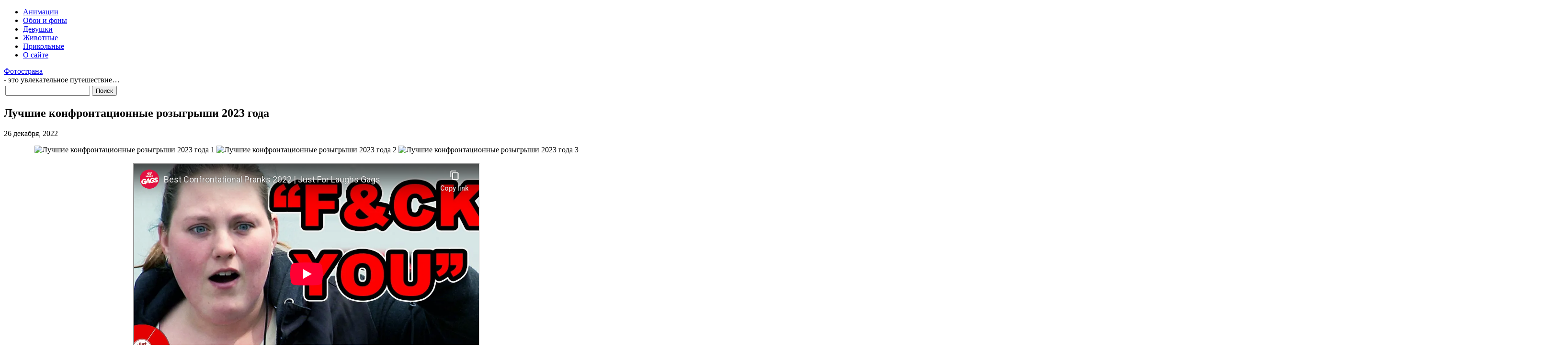

--- FILE ---
content_type: text/html; charset=UTF-8
request_url: https://fotostate.ru/?p=113769
body_size: 3740
content:
<!DOCTYPE html PUBLIC "-//W3C//DTD XHTML 1.0 Transitional//EN" "http://www.w3.org/TR/xhtml1/DTD/xhtml1-transitional.dtd">
<html xmlns="http://www.w3.org/1999/xhtml" dir="ltr" lang="ru-RU">

<head>
<meta http-equiv="Content-Type" content="text/html; charset=UTF-8" />
<meta name="yandex-verification" content="1219e783aeed0698" />
<meta name="google-site-verification" content="-xIjHawHbZDXshtUTVo1J6wIqafK9_BTldeSYlDBskE" />
<meta name="ahrefs-site-verification" content="c3b03351b031a3a7c3caae03ec100fd68a2752893a87b8f13451c3006976a0e9">

<title>Лучшие конфронтационные розыгрыши 2023 года</title>

<meta name="description" content="Смотреть видео - Лучшие конфронтационные розыгрыши 2023 года - это значит весело и прикольно проводить свое время !">

<link rel="shortcut icon" href="https://fotostate.ru/wp-content/themes/fluid-blogging/favicon.ico" type="image/x-icon" />
<link rel="stylesheet" href="https://fotostate.ru/wp-content/themes/fluid-blogging/style.css" type="text/css" media="screen" />
<link rel="pingback" href="https://fotostate.ru/xmlrpc.php" />

<link rel='stylesheet' id='wp-pagenavi-css'  href='https://fotostate.ru/wp-content/plugins/wp-pagenavi/pagenavi-css.css' type='text/css' media='all' />
<script type='text/javascript' src='https://fotostate.ru/wp-content/themes/fluid-blogging/js/jquery-3.6.1.min.js'></script>
<link rel='canonical' href='https://fotostate.ru/?p=113769' />
</head>

<body>
<div id="body-box">
<div id="center-box">
<div id="navigation">
  <ul class="navlist">
	<li><a href="/?cat=8">Анимации</a></li>
	<li><a href="/?cat=1">Обои и фоны</a></li>
	<li><a href="/?cat=7">Девушки</a></li>
	<li><a href="/?cat=5">Животные</a></li>
	<li><a href="/?cat=4">Прикольные</a></li>
	<li><a href="/?page_id=2">О сайте</a></li>
  </ul>
<div class="name-site"><a href="https://fotostate.ru/">Фотострана</a><div class="descr">- это увлекательное путешествие&#8230;</div></div><div class="search"><form method="get" id="searchform" action="https://fotostate.ru/">
<label class="hidden" for="s"></label>
<table><tr>
<td><input type="text" id="text" name="s" value=""></td>
<td><input type="submit" id="submit" name="submit" value="Поиск"></td>
</tr></table>
</form></div>
</div>
</div>
</div>

<div id="wrapper">
<div id="body-content">
	<div id="yui-main">
		<div class="yui-b">


		<div class="post" id="post-113769">
			<h2 class="posttitle">Лучшие конфронтационные розыгрыши 2023 года</h2>

<p class="postmetadata"><span class="date">26 декабря, 2022</span>
</p>


			<div class="entry">
<center>
<img width="25%" src="/redirect-url.php?url=https://i.ytimg.com/vi/clgkQMPMptw/hq1.jpg" alt="Лучшие конфронтационные розыгрыши 2023 года 1">
<img width="25%" src="/redirect-url.php?url=https://i.ytimg.com/vi/clgkQMPMptw/hq2.jpg" alt="Лучшие конфронтационные розыгрыши 2023 года 2">
<img width="25%" src="/redirect-url.php?url=https://i.ytimg.com/vi/clgkQMPMptw/hq3.jpg" alt="Лучшие конфронтационные розыгрыши 2023 года 3"><br><br>
<iframe class="youtube-video" width="720" height="460" src="https://www.youtube-nocookie.com/embed/clgkQMPMptw?modestbranding=1" allowfullscreen></iframe>
</center><!--clgkQMPMptw-->		
<table width="90%" cellspacing="0"><tr>
<td align="center" style="padding-top:20px;">
<!-- Social -->
<script async src="https://fotostate.ru/wp-content/themes/fluid-blogging/js/share.js"></script>
<div class="ya-share2" data-curtain data-size="l" data-shape="round" data-services="vkontakte,facebook,odnoklassniki,lj,telegram,viber"></div>
<!-- /Social -->
</td>

<td align="right"><div class="link-left"><a href="https://fotostate.ru/?p=113767">Предыдущая</a></div></td>
<td style="padding-right:100px;" align="right" width="1"><div class="link-right"><a href="https://fotostate.ru/?p=113771">Следующая </a></div></td>
</tr></table>

<div class="hr-post"></div>

			</div>
		</div>

	<div id="commentsarea">


<!-- You can start editing here. -->


			<!-- If comments are open, but there are no comments. -->

	 

								<div id="respond">
				<h3 id="reply-title">Обсуждение по теме: <small><a rel="nofollow" id="cancel-comment-reply-link" href="/?p=113769#respond" style="display:none;">Отменить ответ</a></small></h3>
									<form action="https://fotostate.ru/wp-comments-post.php" method="post" id="commentform">
																										<p class="comment-form-author"><label for="author"></label> <input id="author" name="author" type="text" placeholder="Имя *" value=""  size="30" aria-required='true' /></p>
<p class="comment-form-email"><label for="email"></label> <input id="email" name="email" type="text" placeholder="E-mail *" value="" size="30" aria-required='true' /></p>
<input id="spam-filter" type="text" value="113769" name="0JvRg9GH0YjQuNC1INC60L7QvdGE0YDQvtC90YLQsNGG0LjQvtC90L3Ri9C1INGA0L7Qt9GL0LPRgNGL0YjQuCAyMDIzINCz0L7QtNCw"><input id="spam-filter" type="text" value="This site has an anti-spam system !" name="antispam"><style>#spam-filter {display:none;}</style><div class="anr_captcha_field"><div id="anr_captcha_field_1"></div></div>												<p><label for="comment"></label><textarea id="comment" name="comment" cols="45" rows="8" aria-required="true" placeholder="Будем рады любым Вашим высказываниям..."></textarea></p>												<p class="form-submit">
							<input name="submit" type="submit" id="submit" value="Отправить комментарий" />
							<input type='hidden' name='comment_post_ID' value='113769' id='comment_post_ID' />
<input type='hidden' name='comment_parent' id='comment_parent' value='0' />
						</p>
											</form>
							</div><!-- #respond -->
						


<br clear="all"/>

</div>
	
		</div>
	</div>

<div id="sidebar">
<ul>
<li class="categories"><h5>Категории</h5><ul>	<li class="cat-item cat-item-8"><a href="https://fotostate.ru/?cat=8">Анимации</a>
</li>
	<li class="cat-item cat-item-10"><a href="https://fotostate.ru/?cat=10">Видео раздел</a>
</li>
	<li class="cat-item cat-item-7"><a href="https://fotostate.ru/?cat=7">Девушки</a>
</li>
	<li class="cat-item cat-item-5"><a href="https://fotostate.ru/?cat=5">Животные</a>
</li>
	<li class="cat-item cat-item-1"><a href="https://fotostate.ru/?cat=1">Обои и фоны</a>
</li>
	<li class="cat-item cat-item-4"><a href="https://fotostate.ru/?cat=4">Прикольные</a>
</li>
	<li class="cat-item cat-item-3"><a href="https://fotostate.ru/?cat=3">GIF животные</a>
</li>
</ul></li>

	<h5>Управление</h5>
	<a href="https://fotostate.ru/wp-login.php?action=register">Регистрация</a><br>	<a href="https://fotostate.ru/wp-login.php">Войти</a>	
	<h5>Разное на сайте</h5>
	<div align='center' class='i-img'><a href='https://fotostate.ru/?p=125408' title='Фоны в виде мрамора'><img class="info-img" src="https://fotostate.ru/wp-content/uploads/2023/06/23/1687496718_18_9f6j.jpg"></a><p class='i-link'><a href='https://fotostate.ru/?p=125408'>Фоны в виде мрамора</a></p></div><div align='center' class='i-img'><a href="https://fotostate.ru/?p=38504" title='Виртуальные приколы'><img class="info-img" src="/images/5_10_2016_155244/1475581855_28.jpg" alt="Виртуальные приколы"></a><p class='i-link'><a href="https://fotostate.ru/?p=38504">Виртуальные приколы</a></p></div><div align='center' class='i-img'><a href="https://fotostate.ru/?p=64938" title='Прикольные отзывы к компьютерным играм 17 фото'><img class="info-img" src="/images/5_7_2018_153609/prikolnye_otzyvy_k_kompjuternym_igram_17_foto_4.jpg" alt="Прикольные отзывы к компьютерным играм 17 фото"></a><p class='i-link'><a href="https://fotostate.ru/?p=64938">Прикольные отзывы к компьютерным играм 17 фото</a></p></div>

</ul>

<hr>

<script type="text/javascript">
<!--
var _acic={dataProvider:10,allowCookieMatch:false};(function(){var e=document.createElement("script");e.type="text/javascript";e.async=true;e.src="https://www.acint.net/aci.js";var t=document.getElementsByTagName("script")[0];t.parentNode.insertBefore(e,t)})()
//-->
</script>

</div>
</div>

<br clear="all">

<div id="bottom">
<p class="copyright"><a href="/cdn-cgi/l/email-protection#bfd6d1cbdad38c8f8d8f8f86ffd8d2ded6d391dcd0d2">Администрация сайта</a> всегда рада предоставить Вам любые ответы касательно сайта</p>
<p class="copyright">Права на все работы, принадлежат их авторам</p>
<p class="copyright">© 2026 January 18 - FotoState.ru</p></div>

</div>
	<script data-cfasync="false" src="/cdn-cgi/scripts/5c5dd728/cloudflare-static/email-decode.min.js"></script><script type="text/javascript">
	  var anr_onloadCallback = function() {
		 var anr_obj = {
			 'sitekey' : '6Le59zIUAAAAAOsc2mfGXArgPHQNqYSSw23K5PVY',
			 'size' : 'normal',
		 };
		 			anr_obj.theme = 'light';
				
	  				var anr_captcha_1;
				
						
			anr_captcha_1 = grecaptcha.render('anr_captcha_field_1', anr_obj );
			  };
	</script>
	<script src="https://www.google.com/recaptcha/api.js?onload=anr_onloadCallback&render=explicit&amp;hl=ru"
		async defer>
	</script>

		
<!-- Clickunder -->

<script defer src="https://static.cloudflareinsights.com/beacon.min.js/vcd15cbe7772f49c399c6a5babf22c1241717689176015" integrity="sha512-ZpsOmlRQV6y907TI0dKBHq9Md29nnaEIPlkf84rnaERnq6zvWvPUqr2ft8M1aS28oN72PdrCzSjY4U6VaAw1EQ==" data-cf-beacon='{"version":"2024.11.0","token":"a8fbe9fd88274de7ad8283e92810a64b","r":1,"server_timing":{"name":{"cfCacheStatus":true,"cfEdge":true,"cfExtPri":true,"cfL4":true,"cfOrigin":true,"cfSpeedBrain":true},"location_startswith":null}}' crossorigin="anonymous"></script>
</body>
</html>

--- FILE ---
content_type: text/html; charset=utf-8
request_url: https://www.youtube-nocookie.com/embed/clgkQMPMptw?modestbranding=1
body_size: 47329
content:
<!DOCTYPE html><html lang="en" dir="ltr" data-cast-api-enabled="true"><head><meta name="viewport" content="width=device-width, initial-scale=1"><script nonce="--uLhoXssA--sbmZjYLOEg">if ('undefined' == typeof Symbol || 'undefined' == typeof Symbol.iterator) {delete Array.prototype.entries;}</script><style name="www-roboto" nonce="gLF-UgXuVlOl4tSkOwt5Zw">@font-face{font-family:'Roboto';font-style:normal;font-weight:400;font-stretch:100%;src:url(//fonts.gstatic.com/s/roboto/v48/KFO7CnqEu92Fr1ME7kSn66aGLdTylUAMa3GUBHMdazTgWw.woff2)format('woff2');unicode-range:U+0460-052F,U+1C80-1C8A,U+20B4,U+2DE0-2DFF,U+A640-A69F,U+FE2E-FE2F;}@font-face{font-family:'Roboto';font-style:normal;font-weight:400;font-stretch:100%;src:url(//fonts.gstatic.com/s/roboto/v48/KFO7CnqEu92Fr1ME7kSn66aGLdTylUAMa3iUBHMdazTgWw.woff2)format('woff2');unicode-range:U+0301,U+0400-045F,U+0490-0491,U+04B0-04B1,U+2116;}@font-face{font-family:'Roboto';font-style:normal;font-weight:400;font-stretch:100%;src:url(//fonts.gstatic.com/s/roboto/v48/KFO7CnqEu92Fr1ME7kSn66aGLdTylUAMa3CUBHMdazTgWw.woff2)format('woff2');unicode-range:U+1F00-1FFF;}@font-face{font-family:'Roboto';font-style:normal;font-weight:400;font-stretch:100%;src:url(//fonts.gstatic.com/s/roboto/v48/KFO7CnqEu92Fr1ME7kSn66aGLdTylUAMa3-UBHMdazTgWw.woff2)format('woff2');unicode-range:U+0370-0377,U+037A-037F,U+0384-038A,U+038C,U+038E-03A1,U+03A3-03FF;}@font-face{font-family:'Roboto';font-style:normal;font-weight:400;font-stretch:100%;src:url(//fonts.gstatic.com/s/roboto/v48/KFO7CnqEu92Fr1ME7kSn66aGLdTylUAMawCUBHMdazTgWw.woff2)format('woff2');unicode-range:U+0302-0303,U+0305,U+0307-0308,U+0310,U+0312,U+0315,U+031A,U+0326-0327,U+032C,U+032F-0330,U+0332-0333,U+0338,U+033A,U+0346,U+034D,U+0391-03A1,U+03A3-03A9,U+03B1-03C9,U+03D1,U+03D5-03D6,U+03F0-03F1,U+03F4-03F5,U+2016-2017,U+2034-2038,U+203C,U+2040,U+2043,U+2047,U+2050,U+2057,U+205F,U+2070-2071,U+2074-208E,U+2090-209C,U+20D0-20DC,U+20E1,U+20E5-20EF,U+2100-2112,U+2114-2115,U+2117-2121,U+2123-214F,U+2190,U+2192,U+2194-21AE,U+21B0-21E5,U+21F1-21F2,U+21F4-2211,U+2213-2214,U+2216-22FF,U+2308-230B,U+2310,U+2319,U+231C-2321,U+2336-237A,U+237C,U+2395,U+239B-23B7,U+23D0,U+23DC-23E1,U+2474-2475,U+25AF,U+25B3,U+25B7,U+25BD,U+25C1,U+25CA,U+25CC,U+25FB,U+266D-266F,U+27C0-27FF,U+2900-2AFF,U+2B0E-2B11,U+2B30-2B4C,U+2BFE,U+3030,U+FF5B,U+FF5D,U+1D400-1D7FF,U+1EE00-1EEFF;}@font-face{font-family:'Roboto';font-style:normal;font-weight:400;font-stretch:100%;src:url(//fonts.gstatic.com/s/roboto/v48/KFO7CnqEu92Fr1ME7kSn66aGLdTylUAMaxKUBHMdazTgWw.woff2)format('woff2');unicode-range:U+0001-000C,U+000E-001F,U+007F-009F,U+20DD-20E0,U+20E2-20E4,U+2150-218F,U+2190,U+2192,U+2194-2199,U+21AF,U+21E6-21F0,U+21F3,U+2218-2219,U+2299,U+22C4-22C6,U+2300-243F,U+2440-244A,U+2460-24FF,U+25A0-27BF,U+2800-28FF,U+2921-2922,U+2981,U+29BF,U+29EB,U+2B00-2BFF,U+4DC0-4DFF,U+FFF9-FFFB,U+10140-1018E,U+10190-1019C,U+101A0,U+101D0-101FD,U+102E0-102FB,U+10E60-10E7E,U+1D2C0-1D2D3,U+1D2E0-1D37F,U+1F000-1F0FF,U+1F100-1F1AD,U+1F1E6-1F1FF,U+1F30D-1F30F,U+1F315,U+1F31C,U+1F31E,U+1F320-1F32C,U+1F336,U+1F378,U+1F37D,U+1F382,U+1F393-1F39F,U+1F3A7-1F3A8,U+1F3AC-1F3AF,U+1F3C2,U+1F3C4-1F3C6,U+1F3CA-1F3CE,U+1F3D4-1F3E0,U+1F3ED,U+1F3F1-1F3F3,U+1F3F5-1F3F7,U+1F408,U+1F415,U+1F41F,U+1F426,U+1F43F,U+1F441-1F442,U+1F444,U+1F446-1F449,U+1F44C-1F44E,U+1F453,U+1F46A,U+1F47D,U+1F4A3,U+1F4B0,U+1F4B3,U+1F4B9,U+1F4BB,U+1F4BF,U+1F4C8-1F4CB,U+1F4D6,U+1F4DA,U+1F4DF,U+1F4E3-1F4E6,U+1F4EA-1F4ED,U+1F4F7,U+1F4F9-1F4FB,U+1F4FD-1F4FE,U+1F503,U+1F507-1F50B,U+1F50D,U+1F512-1F513,U+1F53E-1F54A,U+1F54F-1F5FA,U+1F610,U+1F650-1F67F,U+1F687,U+1F68D,U+1F691,U+1F694,U+1F698,U+1F6AD,U+1F6B2,U+1F6B9-1F6BA,U+1F6BC,U+1F6C6-1F6CF,U+1F6D3-1F6D7,U+1F6E0-1F6EA,U+1F6F0-1F6F3,U+1F6F7-1F6FC,U+1F700-1F7FF,U+1F800-1F80B,U+1F810-1F847,U+1F850-1F859,U+1F860-1F887,U+1F890-1F8AD,U+1F8B0-1F8BB,U+1F8C0-1F8C1,U+1F900-1F90B,U+1F93B,U+1F946,U+1F984,U+1F996,U+1F9E9,U+1FA00-1FA6F,U+1FA70-1FA7C,U+1FA80-1FA89,U+1FA8F-1FAC6,U+1FACE-1FADC,U+1FADF-1FAE9,U+1FAF0-1FAF8,U+1FB00-1FBFF;}@font-face{font-family:'Roboto';font-style:normal;font-weight:400;font-stretch:100%;src:url(//fonts.gstatic.com/s/roboto/v48/KFO7CnqEu92Fr1ME7kSn66aGLdTylUAMa3OUBHMdazTgWw.woff2)format('woff2');unicode-range:U+0102-0103,U+0110-0111,U+0128-0129,U+0168-0169,U+01A0-01A1,U+01AF-01B0,U+0300-0301,U+0303-0304,U+0308-0309,U+0323,U+0329,U+1EA0-1EF9,U+20AB;}@font-face{font-family:'Roboto';font-style:normal;font-weight:400;font-stretch:100%;src:url(//fonts.gstatic.com/s/roboto/v48/KFO7CnqEu92Fr1ME7kSn66aGLdTylUAMa3KUBHMdazTgWw.woff2)format('woff2');unicode-range:U+0100-02BA,U+02BD-02C5,U+02C7-02CC,U+02CE-02D7,U+02DD-02FF,U+0304,U+0308,U+0329,U+1D00-1DBF,U+1E00-1E9F,U+1EF2-1EFF,U+2020,U+20A0-20AB,U+20AD-20C0,U+2113,U+2C60-2C7F,U+A720-A7FF;}@font-face{font-family:'Roboto';font-style:normal;font-weight:400;font-stretch:100%;src:url(//fonts.gstatic.com/s/roboto/v48/KFO7CnqEu92Fr1ME7kSn66aGLdTylUAMa3yUBHMdazQ.woff2)format('woff2');unicode-range:U+0000-00FF,U+0131,U+0152-0153,U+02BB-02BC,U+02C6,U+02DA,U+02DC,U+0304,U+0308,U+0329,U+2000-206F,U+20AC,U+2122,U+2191,U+2193,U+2212,U+2215,U+FEFF,U+FFFD;}@font-face{font-family:'Roboto';font-style:normal;font-weight:500;font-stretch:100%;src:url(//fonts.gstatic.com/s/roboto/v48/KFO7CnqEu92Fr1ME7kSn66aGLdTylUAMa3GUBHMdazTgWw.woff2)format('woff2');unicode-range:U+0460-052F,U+1C80-1C8A,U+20B4,U+2DE0-2DFF,U+A640-A69F,U+FE2E-FE2F;}@font-face{font-family:'Roboto';font-style:normal;font-weight:500;font-stretch:100%;src:url(//fonts.gstatic.com/s/roboto/v48/KFO7CnqEu92Fr1ME7kSn66aGLdTylUAMa3iUBHMdazTgWw.woff2)format('woff2');unicode-range:U+0301,U+0400-045F,U+0490-0491,U+04B0-04B1,U+2116;}@font-face{font-family:'Roboto';font-style:normal;font-weight:500;font-stretch:100%;src:url(//fonts.gstatic.com/s/roboto/v48/KFO7CnqEu92Fr1ME7kSn66aGLdTylUAMa3CUBHMdazTgWw.woff2)format('woff2');unicode-range:U+1F00-1FFF;}@font-face{font-family:'Roboto';font-style:normal;font-weight:500;font-stretch:100%;src:url(//fonts.gstatic.com/s/roboto/v48/KFO7CnqEu92Fr1ME7kSn66aGLdTylUAMa3-UBHMdazTgWw.woff2)format('woff2');unicode-range:U+0370-0377,U+037A-037F,U+0384-038A,U+038C,U+038E-03A1,U+03A3-03FF;}@font-face{font-family:'Roboto';font-style:normal;font-weight:500;font-stretch:100%;src:url(//fonts.gstatic.com/s/roboto/v48/KFO7CnqEu92Fr1ME7kSn66aGLdTylUAMawCUBHMdazTgWw.woff2)format('woff2');unicode-range:U+0302-0303,U+0305,U+0307-0308,U+0310,U+0312,U+0315,U+031A,U+0326-0327,U+032C,U+032F-0330,U+0332-0333,U+0338,U+033A,U+0346,U+034D,U+0391-03A1,U+03A3-03A9,U+03B1-03C9,U+03D1,U+03D5-03D6,U+03F0-03F1,U+03F4-03F5,U+2016-2017,U+2034-2038,U+203C,U+2040,U+2043,U+2047,U+2050,U+2057,U+205F,U+2070-2071,U+2074-208E,U+2090-209C,U+20D0-20DC,U+20E1,U+20E5-20EF,U+2100-2112,U+2114-2115,U+2117-2121,U+2123-214F,U+2190,U+2192,U+2194-21AE,U+21B0-21E5,U+21F1-21F2,U+21F4-2211,U+2213-2214,U+2216-22FF,U+2308-230B,U+2310,U+2319,U+231C-2321,U+2336-237A,U+237C,U+2395,U+239B-23B7,U+23D0,U+23DC-23E1,U+2474-2475,U+25AF,U+25B3,U+25B7,U+25BD,U+25C1,U+25CA,U+25CC,U+25FB,U+266D-266F,U+27C0-27FF,U+2900-2AFF,U+2B0E-2B11,U+2B30-2B4C,U+2BFE,U+3030,U+FF5B,U+FF5D,U+1D400-1D7FF,U+1EE00-1EEFF;}@font-face{font-family:'Roboto';font-style:normal;font-weight:500;font-stretch:100%;src:url(//fonts.gstatic.com/s/roboto/v48/KFO7CnqEu92Fr1ME7kSn66aGLdTylUAMaxKUBHMdazTgWw.woff2)format('woff2');unicode-range:U+0001-000C,U+000E-001F,U+007F-009F,U+20DD-20E0,U+20E2-20E4,U+2150-218F,U+2190,U+2192,U+2194-2199,U+21AF,U+21E6-21F0,U+21F3,U+2218-2219,U+2299,U+22C4-22C6,U+2300-243F,U+2440-244A,U+2460-24FF,U+25A0-27BF,U+2800-28FF,U+2921-2922,U+2981,U+29BF,U+29EB,U+2B00-2BFF,U+4DC0-4DFF,U+FFF9-FFFB,U+10140-1018E,U+10190-1019C,U+101A0,U+101D0-101FD,U+102E0-102FB,U+10E60-10E7E,U+1D2C0-1D2D3,U+1D2E0-1D37F,U+1F000-1F0FF,U+1F100-1F1AD,U+1F1E6-1F1FF,U+1F30D-1F30F,U+1F315,U+1F31C,U+1F31E,U+1F320-1F32C,U+1F336,U+1F378,U+1F37D,U+1F382,U+1F393-1F39F,U+1F3A7-1F3A8,U+1F3AC-1F3AF,U+1F3C2,U+1F3C4-1F3C6,U+1F3CA-1F3CE,U+1F3D4-1F3E0,U+1F3ED,U+1F3F1-1F3F3,U+1F3F5-1F3F7,U+1F408,U+1F415,U+1F41F,U+1F426,U+1F43F,U+1F441-1F442,U+1F444,U+1F446-1F449,U+1F44C-1F44E,U+1F453,U+1F46A,U+1F47D,U+1F4A3,U+1F4B0,U+1F4B3,U+1F4B9,U+1F4BB,U+1F4BF,U+1F4C8-1F4CB,U+1F4D6,U+1F4DA,U+1F4DF,U+1F4E3-1F4E6,U+1F4EA-1F4ED,U+1F4F7,U+1F4F9-1F4FB,U+1F4FD-1F4FE,U+1F503,U+1F507-1F50B,U+1F50D,U+1F512-1F513,U+1F53E-1F54A,U+1F54F-1F5FA,U+1F610,U+1F650-1F67F,U+1F687,U+1F68D,U+1F691,U+1F694,U+1F698,U+1F6AD,U+1F6B2,U+1F6B9-1F6BA,U+1F6BC,U+1F6C6-1F6CF,U+1F6D3-1F6D7,U+1F6E0-1F6EA,U+1F6F0-1F6F3,U+1F6F7-1F6FC,U+1F700-1F7FF,U+1F800-1F80B,U+1F810-1F847,U+1F850-1F859,U+1F860-1F887,U+1F890-1F8AD,U+1F8B0-1F8BB,U+1F8C0-1F8C1,U+1F900-1F90B,U+1F93B,U+1F946,U+1F984,U+1F996,U+1F9E9,U+1FA00-1FA6F,U+1FA70-1FA7C,U+1FA80-1FA89,U+1FA8F-1FAC6,U+1FACE-1FADC,U+1FADF-1FAE9,U+1FAF0-1FAF8,U+1FB00-1FBFF;}@font-face{font-family:'Roboto';font-style:normal;font-weight:500;font-stretch:100%;src:url(//fonts.gstatic.com/s/roboto/v48/KFO7CnqEu92Fr1ME7kSn66aGLdTylUAMa3OUBHMdazTgWw.woff2)format('woff2');unicode-range:U+0102-0103,U+0110-0111,U+0128-0129,U+0168-0169,U+01A0-01A1,U+01AF-01B0,U+0300-0301,U+0303-0304,U+0308-0309,U+0323,U+0329,U+1EA0-1EF9,U+20AB;}@font-face{font-family:'Roboto';font-style:normal;font-weight:500;font-stretch:100%;src:url(//fonts.gstatic.com/s/roboto/v48/KFO7CnqEu92Fr1ME7kSn66aGLdTylUAMa3KUBHMdazTgWw.woff2)format('woff2');unicode-range:U+0100-02BA,U+02BD-02C5,U+02C7-02CC,U+02CE-02D7,U+02DD-02FF,U+0304,U+0308,U+0329,U+1D00-1DBF,U+1E00-1E9F,U+1EF2-1EFF,U+2020,U+20A0-20AB,U+20AD-20C0,U+2113,U+2C60-2C7F,U+A720-A7FF;}@font-face{font-family:'Roboto';font-style:normal;font-weight:500;font-stretch:100%;src:url(//fonts.gstatic.com/s/roboto/v48/KFO7CnqEu92Fr1ME7kSn66aGLdTylUAMa3yUBHMdazQ.woff2)format('woff2');unicode-range:U+0000-00FF,U+0131,U+0152-0153,U+02BB-02BC,U+02C6,U+02DA,U+02DC,U+0304,U+0308,U+0329,U+2000-206F,U+20AC,U+2122,U+2191,U+2193,U+2212,U+2215,U+FEFF,U+FFFD;}</style><script name="www-roboto" nonce="--uLhoXssA--sbmZjYLOEg">if (document.fonts && document.fonts.load) {document.fonts.load("400 10pt Roboto", "E"); document.fonts.load("500 10pt Roboto", "E");}</script><link rel="stylesheet" href="/s/player/b95b0e7a/www-player.css" name="www-player" nonce="gLF-UgXuVlOl4tSkOwt5Zw"><style nonce="gLF-UgXuVlOl4tSkOwt5Zw">html {overflow: hidden;}body {font: 12px Roboto, Arial, sans-serif; background-color: #000; color: #fff; height: 100%; width: 100%; overflow: hidden; position: absolute; margin: 0; padding: 0;}#player {width: 100%; height: 100%;}h1 {text-align: center; color: #fff;}h3 {margin-top: 6px; margin-bottom: 3px;}.player-unavailable {position: absolute; top: 0; left: 0; right: 0; bottom: 0; padding: 25px; font-size: 13px; background: url(/img/meh7.png) 50% 65% no-repeat;}.player-unavailable .message {text-align: left; margin: 0 -5px 15px; padding: 0 5px 14px; border-bottom: 1px solid #888; font-size: 19px; font-weight: normal;}.player-unavailable a {color: #167ac6; text-decoration: none;}</style><script nonce="--uLhoXssA--sbmZjYLOEg">var ytcsi={gt:function(n){n=(n||"")+"data_";return ytcsi[n]||(ytcsi[n]={tick:{},info:{},gel:{preLoggedGelInfos:[]}})},now:window.performance&&window.performance.timing&&window.performance.now&&window.performance.timing.navigationStart?function(){return window.performance.timing.navigationStart+window.performance.now()}:function(){return(new Date).getTime()},tick:function(l,t,n){var ticks=ytcsi.gt(n).tick;var v=t||ytcsi.now();if(ticks[l]){ticks["_"+l]=ticks["_"+l]||[ticks[l]];ticks["_"+l].push(v)}ticks[l]=
v},info:function(k,v,n){ytcsi.gt(n).info[k]=v},infoGel:function(p,n){ytcsi.gt(n).gel.preLoggedGelInfos.push(p)},setStart:function(t,n){ytcsi.tick("_start",t,n)}};
(function(w,d){function isGecko(){if(!w.navigator)return false;try{if(w.navigator.userAgentData&&w.navigator.userAgentData.brands&&w.navigator.userAgentData.brands.length){var brands=w.navigator.userAgentData.brands;var i=0;for(;i<brands.length;i++)if(brands[i]&&brands[i].brand==="Firefox")return true;return false}}catch(e){setTimeout(function(){throw e;})}if(!w.navigator.userAgent)return false;var ua=w.navigator.userAgent;return ua.indexOf("Gecko")>0&&ua.toLowerCase().indexOf("webkit")<0&&ua.indexOf("Edge")<
0&&ua.indexOf("Trident")<0&&ua.indexOf("MSIE")<0}ytcsi.setStart(w.performance?w.performance.timing.responseStart:null);var isPrerender=(d.visibilityState||d.webkitVisibilityState)=="prerender";var vName=!d.visibilityState&&d.webkitVisibilityState?"webkitvisibilitychange":"visibilitychange";if(isPrerender){var startTick=function(){ytcsi.setStart();d.removeEventListener(vName,startTick)};d.addEventListener(vName,startTick,false)}if(d.addEventListener)d.addEventListener(vName,function(){ytcsi.tick("vc")},
false);if(isGecko()){var isHidden=(d.visibilityState||d.webkitVisibilityState)=="hidden";if(isHidden)ytcsi.tick("vc")}var slt=function(el,t){setTimeout(function(){var n=ytcsi.now();el.loadTime=n;if(el.slt)el.slt()},t)};w.__ytRIL=function(el){if(!el.getAttribute("data-thumb"))if(w.requestAnimationFrame)w.requestAnimationFrame(function(){slt(el,0)});else slt(el,16)}})(window,document);
</script><script nonce="--uLhoXssA--sbmZjYLOEg">var ytcfg={d:function(){return window.yt&&yt.config_||ytcfg.data_||(ytcfg.data_={})},get:function(k,o){return k in ytcfg.d()?ytcfg.d()[k]:o},set:function(){var a=arguments;if(a.length>1)ytcfg.d()[a[0]]=a[1];else{var k;for(k in a[0])ytcfg.d()[k]=a[0][k]}}};
ytcfg.set({"CLIENT_CANARY_STATE":"none","DEVICE":"cbr\u003dChrome\u0026cbrand\u003dapple\u0026cbrver\u003d131.0.0.0\u0026ceng\u003dWebKit\u0026cengver\u003d537.36\u0026cos\u003dMacintosh\u0026cosver\u003d10_15_7\u0026cplatform\u003dDESKTOP","EVENT_ID":"bIFsafWXIcqDlu8PzpX_0AQ","EXPERIMENT_FLAGS":{"ab_det_apm":true,"ab_det_el_h":true,"ab_det_em_inj":true,"ab_fk_sk_cl":true,"ab_l_sig_st":true,"ab_l_sig_st_e":true,"action_companion_center_align_description":true,"allow_skip_networkless":true,"always_send_and_write":true,"att_web_record_metrics":true,"attmusi":true,"c3_enable_button_impression_logging":true,"c3_watch_page_component":true,"cancel_pending_navs":true,"clean_up_manual_attribution_header":true,"config_age_report_killswitch":true,"cow_optimize_idom_compat":true,"csi_config_handling_infra":true,"csi_on_gel":true,"delhi_mweb_colorful_sd":true,"delhi_mweb_colorful_sd_v2":true,"deprecate_csi_has_info":true,"deprecate_pair_servlet_enabled":true,"desktop_sparkles_light_cta_button":true,"disable_cached_masthead_data":true,"disable_child_node_auto_formatted_strings":true,"disable_enf_isd":true,"disable_log_to_visitor_layer":true,"disable_pacf_logging_for_memory_limited_tv":true,"embeds_enable_eid_enforcement_for_youtube":true,"embeds_enable_info_panel_dismissal":true,"embeds_enable_pfp_always_unbranded":true,"embeds_muted_autoplay_sound_fix":true,"embeds_serve_es6_client":true,"embeds_web_nwl_disable_nocookie":true,"embeds_web_updated_shorts_definition_fix":true,"enable_active_view_display_ad_renderer_web_home":true,"enable_ad_disclosure_banner_a11y_fix":true,"enable_chips_shelf_view_model_fully_reactive":true,"enable_client_creator_goal_ticker_bar_revamp":true,"enable_client_only_wiz_direct_reactions":true,"enable_client_sli_logging":true,"enable_client_streamz_web":true,"enable_client_ve_spec":true,"enable_cloud_save_error_popup_after_retry":true,"enable_cookie_reissue_iframe":true,"enable_dai_sdf_h5_preroll":true,"enable_datasync_id_header_in_web_vss_pings":true,"enable_default_mono_cta_migration_web_client":true,"enable_dma_post_enforcement":true,"enable_docked_chat_messages":true,"enable_entity_store_from_dependency_injection":true,"enable_inline_muted_playback_on_web_search":true,"enable_inline_muted_playback_on_web_search_for_vdc":true,"enable_inline_muted_playback_on_web_search_for_vdcb":true,"enable_is_mini_app_page_active_bugfix":true,"enable_live_overlay_feed_in_live_chat":true,"enable_logging_first_user_action_after_game_ready":true,"enable_ltc_param_fetch_from_innertube":true,"enable_masthead_mweb_padding_fix":true,"enable_menu_renderer_button_in_mweb_hclr":true,"enable_mini_app_command_handler_mweb_fix":true,"enable_mini_app_iframe_loaded_logging":true,"enable_mini_guide_downloads_item":true,"enable_mixed_direction_formatted_strings":true,"enable_mweb_livestream_ui_update":true,"enable_mweb_new_caption_language_picker":true,"enable_names_handles_account_switcher":true,"enable_network_request_logging_on_game_events":true,"enable_new_paid_product_placement":true,"enable_obtaining_ppn_query_param":true,"enable_open_in_new_tab_icon_for_short_dr_for_desktop_search":true,"enable_open_yt_content":true,"enable_origin_query_parameter_bugfix":true,"enable_pause_ads_on_ytv_html5":true,"enable_payments_purchase_manager":true,"enable_pdp_icon_prefetch":true,"enable_pl_r_si_fa":true,"enable_place_pivot_url":true,"enable_playable_a11y_label_with_badge_text":true,"enable_pv_screen_modern_text":true,"enable_removing_navbar_title_on_hashtag_page_mweb":true,"enable_resetting_scroll_position_on_flow_change":true,"enable_rta_manager":true,"enable_sdf_companion_h5":true,"enable_sdf_dai_h5_midroll":true,"enable_sdf_h5_endemic_mid_post_roll":true,"enable_sdf_on_h5_unplugged_vod_midroll":true,"enable_sdf_shorts_player_bytes_h5":true,"enable_sdk_performance_network_logging":true,"enable_sending_unwrapped_game_audio_as_serialized_metadata":true,"enable_sfv_effect_pivot_url":true,"enable_shorts_new_carousel":true,"enable_skip_ad_guidance_prompt":true,"enable_skippable_ads_for_unplugged_ad_pod":true,"enable_smearing_expansion_dai":true,"enable_third_party_info":true,"enable_time_out_messages":true,"enable_timeline_view_modern_transcript_fe":true,"enable_video_display_compact_button_group_for_desktop_search":true,"enable_watch_next_pause_autoplay_lact":true,"enable_web_home_top_landscape_image_layout_level_click":true,"enable_web_tiered_gel":true,"enable_window_constrained_buy_flow_dialog":true,"enable_wiz_queue_effect_and_on_init_initial_runs":true,"enable_ypc_spinners":true,"enable_yt_ata_iframe_authuser":true,"export_networkless_options":true,"export_player_version_to_ytconfig":true,"fill_single_video_with_notify_to_lasr":true,"fix_ad_miniplayer_controls_rendering":true,"fix_ads_tracking_for_swf_config_deprecation_mweb":true,"h5_companion_enable_adcpn_macro_substitution_for_click_pings":true,"h5_inplayer_enable_adcpn_macro_substitution_for_click_pings":true,"h5_reset_cache_and_filter_before_update_masthead":true,"hide_channel_creation_title_for_mweb":true,"high_ccv_client_side_caching_h5":true,"html5_log_trigger_events_with_debug_data":true,"html5_ssdai_enable_media_end_cue_range":true,"il_attach_cache_limit":true,"il_use_view_model_logging_context":true,"is_browser_support_for_webcam_streaming":true,"json_condensed_response":true,"kev_adb_pg":true,"kevlar_gel_error_routing":true,"kevlar_watch_cinematics":true,"live_chat_enable_controller_extraction":true,"live_chat_enable_rta_manager":true,"live_chat_increased_min_height":true,"log_click_with_layer_from_element_in_command_handler":true,"log_errors_through_nwl_on_retry":true,"mdx_enable_privacy_disclosure_ui":true,"mdx_load_cast_api_bootstrap_script":true,"medium_progress_bar_modification":true,"migrate_remaining_web_ad_badges_to_innertube":true,"mobile_account_menu_refresh":true,"mweb_a11y_enable_player_controls_invisible_toggle":true,"mweb_account_linking_noapp":true,"mweb_after_render_to_scheduler":true,"mweb_allow_modern_search_suggest_behavior":true,"mweb_animated_actions":true,"mweb_app_upsell_button_direct_to_app":true,"mweb_big_progress_bar":true,"mweb_c3_disable_carve_out":true,"mweb_c3_disable_carve_out_keep_external_links":true,"mweb_c3_enable_adaptive_signals":true,"mweb_c3_endscreen":true,"mweb_c3_endscreen_v2":true,"mweb_c3_library_page_enable_recent_shelf":true,"mweb_c3_remove_web_navigation_endpoint_data":true,"mweb_c3_use_canonical_from_player_response":true,"mweb_cinematic_watch":true,"mweb_command_handler":true,"mweb_delay_watch_initial_data":true,"mweb_disable_searchbar_scroll":true,"mweb_enable_fine_scrubbing_for_recs":true,"mweb_enable_keto_batch_player_fullscreen":true,"mweb_enable_keto_batch_player_progress_bar":true,"mweb_enable_keto_batch_player_tooltips":true,"mweb_enable_lockup_view_model_for_ucp":true,"mweb_enable_more_drawer":true,"mweb_enable_optional_fullscreen_landscape_locking":true,"mweb_enable_overlay_touch_manager":true,"mweb_enable_premium_carve_out_fix":true,"mweb_enable_refresh_detection":true,"mweb_enable_search_imp":true,"mweb_enable_sequence_signal":true,"mweb_enable_shorts_pivot_button":true,"mweb_enable_shorts_video_preload":true,"mweb_enable_skippables_on_jio_phone":true,"mweb_enable_storyboards":true,"mweb_enable_two_line_title_on_shorts":true,"mweb_enable_varispeed_controller":true,"mweb_enable_warm_channel_requests":true,"mweb_enable_watch_feed_infinite_scroll":true,"mweb_enable_wrapped_unplugged_pause_membership_dialog_renderer":true,"mweb_filter_video_format_in_webfe":true,"mweb_fix_livestream_seeking":true,"mweb_fix_monitor_visibility_after_render":true,"mweb_fix_section_list_continuation_item_renderers":true,"mweb_force_ios_fallback_to_native_control":true,"mweb_fp_auto_fullscreen":true,"mweb_fullscreen_controls":true,"mweb_fullscreen_controls_action_buttons":true,"mweb_fullscreen_watch_system":true,"mweb_home_reactive_shorts":true,"mweb_innertube_search_command":true,"mweb_kaios_enable_autoplay_switch_view_model":true,"mweb_lang_in_html":true,"mweb_like_button_synced_with_entities":true,"mweb_logo_use_home_page_ve":true,"mweb_module_decoration":true,"mweb_native_control_in_faux_fullscreen_shared":true,"mweb_panel_container_inert":true,"mweb_player_control_on_hover":true,"mweb_player_delhi_dtts":true,"mweb_player_settings_use_bottom_sheet":true,"mweb_player_show_previous_next_buttons_in_playlist":true,"mweb_player_skip_no_op_state_changes":true,"mweb_player_user_select_none":true,"mweb_playlist_engagement_panel":true,"mweb_progress_bar_seek_on_mouse_click":true,"mweb_pull_2_full":true,"mweb_pull_2_full_enable_touch_handlers":true,"mweb_schedule_warm_watch_response":true,"mweb_searchbox_legacy_navigation":true,"mweb_see_fewer_shorts":true,"mweb_sheets_ui_refresh":true,"mweb_shorts_comments_panel_id_change":true,"mweb_shorts_early_continuation":true,"mweb_show_ios_smart_banner":true,"mweb_use_server_url_on_startup":true,"mweb_watch_captions_enable_auto_translate":true,"mweb_watch_captions_set_default_size":true,"mweb_watch_stop_scheduler_on_player_response":true,"mweb_watchfeed_big_thumbnails":true,"mweb_yt_searchbox":true,"networkless_logging":true,"no_client_ve_attach_unless_shown":true,"nwl_send_from_memory_when_online":true,"pageid_as_header_web":true,"playback_settings_use_switch_menu":true,"player_controls_autonav_fix":true,"player_controls_skip_double_signal_update":true,"polymer_bad_build_labels":true,"polymer_verifiy_app_state":true,"qoe_send_and_write":true,"remove_chevron_from_ad_disclosure_banner_h5":true,"remove_masthead_channel_banner_on_refresh":true,"remove_slot_id_exited_trigger_for_dai_in_player_slot_expire":true,"replace_client_url_parsing_with_server_signal":true,"service_worker_enabled":true,"service_worker_push_enabled":true,"service_worker_push_home_page_prompt":true,"service_worker_push_watch_page_prompt":true,"shell_load_gcf":true,"shorten_initial_gel_batch_timeout":true,"should_use_yt_voice_endpoint_in_kaios":true,"skip_invalid_ytcsi_ticks":true,"skip_setting_info_in_csi_data_object":true,"smarter_ve_dedupping":true,"speedmaster_no_seek":true,"start_client_gcf_mweb":true,"stop_handling_click_for_non_rendering_overlay_layout":true,"suppress_error_204_logging":true,"synced_panel_scrolling_controller":true,"use_event_time_ms_header":true,"use_fifo_for_networkless":true,"use_player_abuse_bg_library":true,"use_request_time_ms_header":true,"use_session_based_sampling":true,"use_thumbnail_overlay_time_status_renderer_for_live_badge":true,"use_ts_visibilitylogger":true,"vss_final_ping_send_and_write":true,"vss_playback_use_send_and_write":true,"web_ad_metadata_clickable":true,"web_adaptive_repeat_ase":true,"web_always_load_chat_support":true,"web_animated_like":true,"web_api_url":true,"web_autonav_allow_off_by_default":true,"web_button_vm_refactor_disabled":true,"web_c3_log_app_init_finish":true,"web_csi_action_sampling_enabled":true,"web_dedupe_ve_grafting":true,"web_disable_backdrop_filter":true,"web_enable_ab_rsp_cl":true,"web_enable_course_icon_update":true,"web_enable_error_204":true,"web_enable_horizontal_video_attributes_section":true,"web_fix_segmented_like_dislike_undefined":true,"web_gcf_hashes_innertube":true,"web_gel_timeout_cap":true,"web_metadata_carousel_elref_bugfix":true,"web_parent_target_for_sheets":true,"web_persist_server_autonav_state_on_client":true,"web_playback_associated_log_ctt":true,"web_playback_associated_ve":true,"web_prefetch_preload_video":true,"web_progress_bar_draggable":true,"web_resizable_advertiser_banner_on_masthead_safari_fix":true,"web_scheduler_auto_init":true,"web_shorts_just_watched_on_channel_and_pivot_study":true,"web_shorts_just_watched_overlay":true,"web_shorts_pivot_button_view_model_reactive":true,"web_update_panel_visibility_logging_fix":true,"web_video_attribute_view_model_a11y_fix":true,"web_watch_controls_state_signals":true,"web_wiz_attributed_string":true,"web_yt_config_context":true,"webfe_mweb_watch_microdata":true,"webfe_watch_shorts_canonical_url_fix":true,"webpo_exit_on_net_err":true,"wiz_diff_overwritable":true,"wiz_memoize_stamper_items":true,"woffle_used_state_report":true,"wpo_gel_strz":true,"ytcp_paper_tooltip_use_scoped_owner_root":true,"ytidb_clear_embedded_player":true,"H5_async_logging_delay_ms":30000.0,"attention_logging_scroll_throttle":500.0,"autoplay_pause_by_lact_sampling_fraction":0.0,"cinematic_watch_effect_opacity":0.4,"log_window_onerror_fraction":0.1,"speedmaster_playback_rate":2.0,"tv_pacf_logging_sample_rate":0.01,"web_attention_logging_scroll_throttle":500.0,"web_load_prediction_threshold":0.1,"web_navigation_prediction_threshold":0.1,"web_pbj_log_warning_rate":0.0,"web_system_health_fraction":0.01,"ytidb_transaction_ended_event_rate_limit":0.02,"active_time_update_interval_ms":10000,"att_init_delay":500,"autoplay_pause_by_lact_sec":0,"botguard_async_snapshot_timeout_ms":3000,"check_navigator_accuracy_timeout_ms":0,"cinematic_watch_css_filter_blur_strength":40,"cinematic_watch_fade_out_duration":500,"close_webview_delay_ms":100,"cloud_save_game_data_rate_limit_ms":3000,"compression_disable_point":10,"custom_active_view_tos_timeout_ms":3600000,"embeds_widget_poll_interval_ms":0,"gel_min_batch_size":3,"gel_queue_timeout_max_ms":60000,"get_async_timeout_ms":60000,"hide_cta_for_home_web_video_ads_animate_in_time":2,"html5_byterate_soft_cap":0,"initial_gel_batch_timeout":2000,"max_body_size_to_compress":500000,"max_prefetch_window_sec_for_livestream_optimization":10,"min_prefetch_offset_sec_for_livestream_optimization":20,"mini_app_container_iframe_src_update_delay_ms":0,"multiple_preview_news_duration_time":11000,"mweb_c3_toast_duration_ms":5000,"mweb_deep_link_fallback_timeout_ms":10000,"mweb_delay_response_received_actions":100,"mweb_fp_dpad_rate_limit_ms":0,"mweb_fp_dpad_watch_title_clamp_lines":0,"mweb_history_manager_cache_size":100,"mweb_ios_fullscreen_playback_transition_delay_ms":500,"mweb_ios_fullscreen_system_pause_epilson_ms":0,"mweb_override_response_store_expiration_ms":0,"mweb_shorts_early_continuation_trigger_threshold":4,"mweb_w2w_max_age_seconds":0,"mweb_watch_captions_default_size":2,"neon_dark_launch_gradient_count":0,"network_polling_interval":30000,"play_click_interval_ms":30000,"play_ping_interval_ms":10000,"prefetch_comments_ms_after_video":0,"send_config_hash_timer":0,"service_worker_push_logged_out_prompt_watches":-1,"service_worker_push_prompt_cap":-1,"service_worker_push_prompt_delay_microseconds":3888000000000,"show_mini_app_ad_frequency_cap_ms":300000,"slow_compressions_before_abandon_count":4,"speedmaster_cancellation_movement_dp":10,"speedmaster_touch_activation_ms":500,"web_attention_logging_throttle":500,"web_foreground_heartbeat_interval_ms":28000,"web_gel_debounce_ms":10000,"web_logging_max_batch":100,"web_max_tracing_events":50,"web_tracing_session_replay":0,"wil_icon_max_concurrent_fetches":9999,"ytidb_remake_db_retries":3,"ytidb_reopen_db_retries":3,"WebClientReleaseProcessCritical__youtube_embeds_client_version_override":"","WebClientReleaseProcessCritical__youtube_embeds_web_client_version_override":"","WebClientReleaseProcessCritical__youtube_mweb_client_version_override":"","debug_forced_internalcountrycode":"","embeds_web_synth_ch_headers_banned_urls_regex":"","enable_web_media_service":"DISABLED","il_payload_scraping":"","live_chat_unicode_emoji_json_url":"https://www.gstatic.com/youtube/img/emojis/emojis-svg-9.json","mweb_deep_link_feature_tag_suffix":"11268432","mweb_enable_shorts_innertube_player_prefetch_trigger":"NONE","mweb_fp_dpad":"home,search,browse,channel,create_channel,experiments,settings,trending,oops,404,paid_memberships,sponsorship,premium,shorts","mweb_fp_dpad_linear_navigation":"","mweb_fp_dpad_linear_navigation_visitor":"","mweb_fp_dpad_visitor":"","mweb_preload_video_by_player_vars":"","mweb_sign_in_button_style":"STYLE_SUGGESTIVE_AVATAR","place_pivot_triggering_container_alternate":"","place_pivot_triggering_counterfactual_container_alternate":"","search_ui_mweb_searchbar_restyle":"DEFAULT","service_worker_push_force_notification_prompt_tag":"1","service_worker_scope":"/","suggest_exp_str":"","web_client_version_override":"","kevlar_command_handler_command_banlist":[],"mini_app_ids_without_game_ready":["UgkxHHtsak1SC8mRGHMZewc4HzeAY3yhPPmJ","Ugkx7OgzFqE6z_5Mtf4YsotGfQNII1DF_RBm"],"web_op_signal_type_banlist":[],"web_tracing_enabled_spans":["event","command"]},"GAPI_HINT_PARAMS":"m;/_/scs/abc-static/_/js/k\u003dgapi.gapi.en.FZb77tO2YW4.O/d\u003d1/rs\u003dAHpOoo8lqavmo6ayfVxZovyDiP6g3TOVSQ/m\u003d__features__","GAPI_HOST":"https://apis.google.com","GAPI_LOCALE":"en_US","GL":"US","HL":"en","HTML_DIR":"ltr","HTML_LANG":"en","INNERTUBE_API_KEY":"AIzaSyAO_FJ2SlqU8Q4STEHLGCilw_Y9_11qcW8","INNERTUBE_API_VERSION":"v1","INNERTUBE_CLIENT_NAME":"WEB_EMBEDDED_PLAYER","INNERTUBE_CLIENT_VERSION":"1.20260116.01.00","INNERTUBE_CONTEXT":{"client":{"hl":"en","gl":"US","remoteHost":"3.15.46.231","deviceMake":"Apple","deviceModel":"","visitorData":"[base64]%3D%3D","userAgent":"Mozilla/5.0 (Macintosh; Intel Mac OS X 10_15_7) AppleWebKit/537.36 (KHTML, like Gecko) Chrome/131.0.0.0 Safari/537.36; ClaudeBot/1.0; +claudebot@anthropic.com),gzip(gfe)","clientName":"WEB_EMBEDDED_PLAYER","clientVersion":"1.20260116.01.00","osName":"Macintosh","osVersion":"10_15_7","originalUrl":"https://www.youtube-nocookie.com/embed/clgkQMPMptw?modestbranding\u003d1","platform":"DESKTOP","clientFormFactor":"UNKNOWN_FORM_FACTOR","configInfo":{"appInstallData":"[base64]%3D%3D"},"browserName":"Chrome","browserVersion":"131.0.0.0","acceptHeader":"text/html,application/xhtml+xml,application/xml;q\u003d0.9,image/webp,image/apng,*/*;q\u003d0.8,application/signed-exchange;v\u003db3;q\u003d0.9","deviceExperimentId":"ChxOelU1TmpVNE9EazNNamt5TWpZd05qazVNQT09EOyCsssGGOyCsssG","rolloutToken":"CNrFk9btxa6LPBC5j-rOvpSSAxi5j-rOvpSSAw%3D%3D"},"user":{"lockedSafetyMode":false},"request":{"useSsl":true},"clickTracking":{"clickTrackingParams":"IhMI9f3pzr6UkgMVyoHlBx3Oyh9K"},"thirdParty":{"embeddedPlayerContext":{"embeddedPlayerEncryptedContext":"AD5ZzFTZCvTAjRDqauAmOwzOORU-274UG-v9WwhMUQLm4CJuaIlFfN6K482vgRvZJhmPRkiqqoYCmnCcHryyNoAFvt-DL3BNI8n5jhFYJmgjU5KF1l-E9Ceo5-zpBkt6uh6RlLMtYvo","ancestorOriginsSupported":false}}},"INNERTUBE_CONTEXT_CLIENT_NAME":56,"INNERTUBE_CONTEXT_CLIENT_VERSION":"1.20260116.01.00","INNERTUBE_CONTEXT_GL":"US","INNERTUBE_CONTEXT_HL":"en","LATEST_ECATCHER_SERVICE_TRACKING_PARAMS":{"client.name":"WEB_EMBEDDED_PLAYER","client.jsfeat":"2021"},"LOGGED_IN":false,"PAGE_BUILD_LABEL":"youtube.embeds.web_20260116_01_RC00","PAGE_CL":856990104,"SERVER_NAME":"WebFE","VISITOR_DATA":"[base64]%3D%3D","WEB_PLAYER_CONTEXT_CONFIGS":{"WEB_PLAYER_CONTEXT_CONFIG_ID_EMBEDDED_PLAYER":{"rootElementId":"movie_player","jsUrl":"/s/player/b95b0e7a/player_ias.vflset/en_US/base.js","cssUrl":"/s/player/b95b0e7a/www-player.css","contextId":"WEB_PLAYER_CONTEXT_CONFIG_ID_EMBEDDED_PLAYER","eventLabel":"embedded","contentRegion":"US","hl":"en_US","hostLanguage":"en","innertubeApiKey":"AIzaSyAO_FJ2SlqU8Q4STEHLGCilw_Y9_11qcW8","innertubeApiVersion":"v1","innertubeContextClientVersion":"1.20260116.01.00","device":{"brand":"apple","model":"","browser":"Chrome","browserVersion":"131.0.0.0","os":"Macintosh","osVersion":"10_15_7","platform":"DESKTOP","interfaceName":"WEB_EMBEDDED_PLAYER","interfaceVersion":"1.20260116.01.00"},"serializedExperimentIds":"24004644,24499533,51010235,51063643,51098299,51204329,51222973,51340662,51349914,51353393,51366423,51389629,51404808,51404810,51459425,51484222,51489567,51490331,51500051,51505436,51530495,51534669,51560386,51565115,51566373,51578633,51583568,51583821,51585555,51586115,51605258,51605395,51609829,51611457,51615066,51620867,51621065,51622845,51632249,51637029,51638932,51647967,51648336,51653718,51656217,51666850,51672162,51681662,51683502,51684302,51684307,51691589,51693510,51696107,51696619,51697032,51700777,51704637,51705183,51705185,51707620,51709243,51711227,51711266,51711298,51712601,51713237,51714463,51717189,51717474,51719410,51719588,51719627,51735449,51737134,51737677,51738919,51740460,51741220,51742829,51742877,51744563","serializedExperimentFlags":"H5_async_logging_delay_ms\u003d30000.0\u0026PlayerWeb__h5_enable_advisory_rating_restrictions\u003dtrue\u0026a11y_h5_associate_survey_question\u003dtrue\u0026ab_det_apm\u003dtrue\u0026ab_det_el_h\u003dtrue\u0026ab_det_em_inj\u003dtrue\u0026ab_fk_sk_cl\u003dtrue\u0026ab_l_sig_st\u003dtrue\u0026ab_l_sig_st_e\u003dtrue\u0026action_companion_center_align_description\u003dtrue\u0026ad_pod_disable_companion_persist_ads_quality\u003dtrue\u0026add_stmp_logs_for_voice_boost\u003dtrue\u0026allow_autohide_on_paused_videos\u003dtrue\u0026allow_drm_override\u003dtrue\u0026allow_live_autoplay\u003dtrue\u0026allow_poltergust_autoplay\u003dtrue\u0026allow_skip_networkless\u003dtrue\u0026allow_vp9_1080p_mq_enc\u003dtrue\u0026always_cache_redirect_endpoint\u003dtrue\u0026always_send_and_write\u003dtrue\u0026annotation_module_vast_cards_load_logging_fraction\u003d0.0\u0026assign_drm_family_by_format\u003dtrue\u0026att_web_record_metrics\u003dtrue\u0026attention_logging_scroll_throttle\u003d500.0\u0026attmusi\u003dtrue\u0026autoplay_time\u003d10000\u0026autoplay_time_for_fullscreen\u003d-1\u0026autoplay_time_for_music_content\u003d-1\u0026bg_vm_reinit_threshold\u003d7200000\u0026blocked_packages_for_sps\u003d[]\u0026botguard_async_snapshot_timeout_ms\u003d3000\u0026captions_url_add_ei\u003dtrue\u0026check_navigator_accuracy_timeout_ms\u003d0\u0026clean_up_manual_attribution_header\u003dtrue\u0026compression_disable_point\u003d10\u0026cow_optimize_idom_compat\u003dtrue\u0026csi_config_handling_infra\u003dtrue\u0026csi_on_gel\u003dtrue\u0026custom_active_view_tos_timeout_ms\u003d3600000\u0026dash_manifest_version\u003d5\u0026debug_bandaid_hostname\u003d\u0026debug_bandaid_port\u003d0\u0026debug_sherlog_username\u003d\u0026delhi_modern_player_default_thumbnail_percentage\u003d0.0\u0026delhi_modern_player_faster_autohide_delay_ms\u003d2000\u0026delhi_modern_player_pause_thumbnail_percentage\u003d0.6\u0026delhi_modern_web_player_blending_mode\u003d\u0026delhi_modern_web_player_disable_frosted_glass\u003dtrue\u0026delhi_modern_web_player_horizontal_volume_controls\u003dtrue\u0026delhi_modern_web_player_lhs_volume_controls\u003dtrue\u0026delhi_modern_web_player_responsive_compact_controls_threshold\u003d0\u0026deprecate_22\u003dtrue\u0026deprecate_csi_has_info\u003dtrue\u0026deprecate_delay_ping\u003dtrue\u0026deprecate_pair_servlet_enabled\u003dtrue\u0026desktop_sparkles_light_cta_button\u003dtrue\u0026disable_av1_setting\u003dtrue\u0026disable_branding_context\u003dtrue\u0026disable_cached_masthead_data\u003dtrue\u0026disable_channel_id_check_for_suspended_channels\u003dtrue\u0026disable_child_node_auto_formatted_strings\u003dtrue\u0026disable_enf_isd\u003dtrue\u0026disable_lifa_for_supex_users\u003dtrue\u0026disable_log_to_visitor_layer\u003dtrue\u0026disable_mdx_connection_in_mdx_module_for_music_web\u003dtrue\u0026disable_pacf_logging_for_memory_limited_tv\u003dtrue\u0026disable_reduced_fullscreen_autoplay_countdown_for_minors\u003dtrue\u0026disable_reel_item_watch_format_filtering\u003dtrue\u0026disable_threegpp_progressive_formats\u003dtrue\u0026disable_touch_events_on_skip_button\u003dtrue\u0026edge_encryption_fill_primary_key_version\u003dtrue\u0026embeds_enable_info_panel_dismissal\u003dtrue\u0026embeds_enable_move_set_center_crop_to_public\u003dtrue\u0026embeds_enable_per_video_embed_config\u003dtrue\u0026embeds_enable_pfp_always_unbranded\u003dtrue\u0026embeds_web_lite_mode\u003d1\u0026embeds_web_nwl_disable_nocookie\u003dtrue\u0026embeds_web_synth_ch_headers_banned_urls_regex\u003d\u0026enable_active_view_display_ad_renderer_web_home\u003dtrue\u0026enable_active_view_lr_shorts_video\u003dtrue\u0026enable_active_view_web_shorts_video\u003dtrue\u0026enable_ad_cpn_macro_substitution_for_click_pings\u003dtrue\u0026enable_ad_disclosure_banner_a11y_fix\u003dtrue\u0026enable_app_promo_endcap_eml_on_tablet\u003dtrue\u0026enable_batched_cross_device_pings_in_gel_fanout\u003dtrue\u0026enable_cast_for_web_unplugged\u003dtrue\u0026enable_cast_on_music_web\u003dtrue\u0026enable_cipher_for_manifest_urls\u003dtrue\u0026enable_cleanup_masthead_autoplay_hack_fix\u003dtrue\u0026enable_client_creator_goal_ticker_bar_revamp\u003dtrue\u0026enable_client_only_wiz_direct_reactions\u003dtrue\u0026enable_client_page_id_header_for_first_party_pings\u003dtrue\u0026enable_client_sli_logging\u003dtrue\u0026enable_client_ve_spec\u003dtrue\u0026enable_cookie_reissue_iframe\u003dtrue\u0026enable_cta_banner_on_unplugged_lr\u003dtrue\u0026enable_custom_playhead_parsing\u003dtrue\u0026enable_dai_sdf_h5_preroll\u003dtrue\u0026enable_datasync_id_header_in_web_vss_pings\u003dtrue\u0026enable_default_mono_cta_migration_web_client\u003dtrue\u0026enable_dsa_ad_badge_for_action_endcap_on_android\u003dtrue\u0026enable_dsa_ad_badge_for_action_endcap_on_ios\u003dtrue\u0026enable_entity_store_from_dependency_injection\u003dtrue\u0026enable_error_corrections_infocard_web_client\u003dtrue\u0026enable_error_corrections_infocards_icon_web\u003dtrue\u0026enable_inline_muted_playback_on_web_search\u003dtrue\u0026enable_inline_muted_playback_on_web_search_for_vdc\u003dtrue\u0026enable_inline_muted_playback_on_web_search_for_vdcb\u003dtrue\u0026enable_kabuki_comments_on_shorts\u003ddisabled\u0026enable_live_overlay_feed_in_live_chat\u003dtrue\u0026enable_ltc_param_fetch_from_innertube\u003dtrue\u0026enable_mixed_direction_formatted_strings\u003dtrue\u0026enable_modern_skip_button_on_web\u003dtrue\u0026enable_mweb_livestream_ui_update\u003dtrue\u0026enable_new_paid_product_placement\u003dtrue\u0026enable_open_in_new_tab_icon_for_short_dr_for_desktop_search\u003dtrue\u0026enable_out_of_stock_text_all_surfaces\u003dtrue\u0026enable_paid_content_overlay_bugfix\u003dtrue\u0026enable_pause_ads_on_ytv_html5\u003dtrue\u0026enable_pl_r_si_fa\u003dtrue\u0026enable_policy_based_hqa_filter_in_watch_server\u003dtrue\u0026enable_progres_commands_lr_feeds\u003dtrue\u0026enable_publishing_region_param_in_sus\u003dtrue\u0026enable_pv_screen_modern_text\u003dtrue\u0026enable_rpr_token_on_ltl_lookup\u003dtrue\u0026enable_sdf_companion_h5\u003dtrue\u0026enable_sdf_dai_h5_midroll\u003dtrue\u0026enable_sdf_h5_endemic_mid_post_roll\u003dtrue\u0026enable_sdf_on_h5_unplugged_vod_midroll\u003dtrue\u0026enable_sdf_shorts_player_bytes_h5\u003dtrue\u0026enable_server_driven_abr\u003dtrue\u0026enable_server_driven_abr_for_backgroundable\u003dtrue\u0026enable_server_driven_abr_url_generation\u003dtrue\u0026enable_server_driven_readahead\u003dtrue\u0026enable_skip_ad_guidance_prompt\u003dtrue\u0026enable_skip_to_next_messaging\u003dtrue\u0026enable_skippable_ads_for_unplugged_ad_pod\u003dtrue\u0026enable_smart_skip_player_controls_shown_on_web\u003dtrue\u0026enable_smart_skip_player_controls_shown_on_web_increased_triggering_sensitivity\u003dtrue\u0026enable_smart_skip_speedmaster_on_web\u003dtrue\u0026enable_smearing_expansion_dai\u003dtrue\u0026enable_split_screen_ad_baseline_experience_endemic_live_h5\u003dtrue\u0026enable_third_party_info\u003dtrue\u0026enable_to_call_playready_backend_directly\u003dtrue\u0026enable_unified_action_endcap_on_web\u003dtrue\u0026enable_video_display_compact_button_group_for_desktop_search\u003dtrue\u0026enable_voice_boost_feature\u003dtrue\u0026enable_vp9_appletv5_on_server\u003dtrue\u0026enable_watch_server_rejected_formats_logging\u003dtrue\u0026enable_web_home_top_landscape_image_layout_level_click\u003dtrue\u0026enable_web_media_session_metadata_fix\u003dtrue\u0026enable_web_premium_varispeed_upsell\u003dtrue\u0026enable_web_tiered_gel\u003dtrue\u0026enable_wiz_queue_effect_and_on_init_initial_runs\u003dtrue\u0026enable_yt_ata_iframe_authuser\u003dtrue\u0026enable_ytv_csdai_vp9\u003dtrue\u0026export_networkless_options\u003dtrue\u0026export_player_version_to_ytconfig\u003dtrue\u0026fill_live_request_config_in_ustreamer_config\u003dtrue\u0026fill_single_video_with_notify_to_lasr\u003dtrue\u0026filter_vb_without_non_vb_equivalents\u003dtrue\u0026filter_vp9_for_live_dai\u003dtrue\u0026fix_ad_miniplayer_controls_rendering\u003dtrue\u0026fix_ads_tracking_for_swf_config_deprecation_mweb\u003dtrue\u0026fix_h5_toggle_button_a11y\u003dtrue\u0026fix_survey_color_contrast_on_destop\u003dtrue\u0026fix_toggle_button_role_for_ad_components\u003dtrue\u0026fresca_polling_delay_override\u003d0\u0026gab_return_sabr_ssdai_config\u003dtrue\u0026gel_min_batch_size\u003d3\u0026gel_queue_timeout_max_ms\u003d60000\u0026gvi_channel_client_screen\u003dtrue\u0026h5_companion_enable_adcpn_macro_substitution_for_click_pings\u003dtrue\u0026h5_enable_ad_mbs\u003dtrue\u0026h5_inplayer_enable_adcpn_macro_substitution_for_click_pings\u003dtrue\u0026h5_reset_cache_and_filter_before_update_masthead\u003dtrue\u0026heatseeker_decoration_threshold\u003d0.0\u0026hfr_dropped_framerate_fallback_threshold\u003d0\u0026hide_cta_for_home_web_video_ads_animate_in_time\u003d2\u0026high_ccv_client_side_caching_h5\u003dtrue\u0026hls_use_new_codecs_string_api\u003dtrue\u0026html5_ad_timeout_ms\u003d0\u0026html5_adaptation_step_count\u003d0\u0026html5_ads_preroll_lock_timeout_delay_ms\u003d15000\u0026html5_allow_multiview_tile_preload\u003dtrue\u0026html5_allow_preloading_with_idle_only_network_for_sabr\u003dtrue\u0026html5_allow_video_keyframe_without_audio\u003dtrue\u0026html5_apply_constraints_in_client_for_sabr\u003dtrue\u0026html5_apply_min_failures\u003dtrue\u0026html5_apply_start_time_within_ads_for_ssdai_transitions\u003dtrue\u0026html5_atr_disable_force_fallback\u003dtrue\u0026html5_att_playback_timeout_ms\u003d30000\u0026html5_attach_num_random_bytes_to_bandaid\u003d0\u0026html5_attach_po_token_to_bandaid\u003dtrue\u0026html5_autonav_cap_idle_secs\u003d0\u0026html5_autonav_quality_cap\u003d720\u0026html5_autoplay_default_quality_cap\u003d0\u0026html5_auxiliary_estimate_weight\u003d0.0\u0026html5_av1_ordinal_cap\u003d0\u0026html5_bandaid_attach_content_po_token\u003dtrue\u0026html5_block_pip_safari_delay\u003d0\u0026html5_bypass_contention_secs\u003d0.0\u0026html5_byterate_soft_cap\u003d0\u0026html5_check_for_idle_network_interval_ms\u003d1000\u0026html5_chipset_soft_cap\u003d8192\u0026html5_clamp_invalid_seek_to_min_seekable_time\u003dtrue\u0026html5_consume_all_buffered_bytes_one_poll\u003dtrue\u0026html5_continuous_goodput_probe_interval_ms\u003d0\u0026html5_d6de4_cloud_project_number\u003d868618676952\u0026html5_d6de4_defer_timeout_ms\u003d0\u0026html5_debug_data_log_probability\u003d0.0\u0026html5_decode_to_texture_cap\u003dtrue\u0026html5_default_ad_gain\u003d0.5\u0026html5_default_av1_threshold\u003d0\u0026html5_default_quality_cap\u003d0\u0026html5_defer_fetch_att_ms\u003d0\u0026html5_delayed_retry_count\u003d1\u0026html5_delayed_retry_delay_ms\u003d5000\u0026html5_deprecate_adservice\u003dtrue\u0026html5_deprecate_manifestful_fallback\u003dtrue\u0026html5_deprecate_video_tag_pool\u003dtrue\u0026html5_desktop_vr180_allow_panning\u003dtrue\u0026html5_df_downgrade_thresh\u003d0.6\u0026html5_disable_client_autonav_cap_for_onesie\u003dtrue\u0026html5_disable_loop_range_for_shorts_ads\u003dtrue\u0026html5_disable_move_pssh_to_moov\u003dtrue\u0026html5_disable_non_contiguous\u003dtrue\u0026html5_disable_peak_shave_for_onesie\u003dtrue\u0026html5_disable_ustreamer_constraint_for_sabr\u003dtrue\u0026html5_disable_web_safari_dai\u003dtrue\u0026html5_displayed_frame_rate_downgrade_threshold\u003d45\u0026html5_drm_byterate_soft_cap\u003d0\u0026html5_drm_check_all_key_error_states\u003dtrue\u0026html5_drm_cpi_license_key\u003dtrue\u0026html5_drm_live_byterate_soft_cap\u003d0\u0026html5_early_media_for_sharper_shorts\u003dtrue\u0026html5_enable_ac3\u003dtrue\u0026html5_enable_audio_track_stickiness\u003dtrue\u0026html5_enable_audio_track_stickiness_phase_two\u003dtrue\u0026html5_enable_caption_changes_for_mosaic\u003dtrue\u0026html5_enable_composite_embargo\u003dtrue\u0026html5_enable_d6de4\u003dtrue\u0026html5_enable_d6de4_cold_start_and_error\u003dtrue\u0026html5_enable_d6de4_idle_priority_job\u003dtrue\u0026html5_enable_drc\u003dtrue\u0026html5_enable_drc_toggle_api\u003dtrue\u0026html5_enable_eac3\u003dtrue\u0026html5_enable_embedded_player_visibility_signals\u003dtrue\u0026html5_enable_oduc\u003dtrue\u0026html5_enable_sabr_format_selection\u003dtrue\u0026html5_enable_sabr_from_watch_server\u003dtrue\u0026html5_enable_sabr_host_fallback\u003dtrue\u0026html5_enable_sabr_vod_streaming_xhr\u003dtrue\u0026html5_enable_server_driven_request_cancellation\u003dtrue\u0026html5_enable_sps_retry_backoff_metadata_requests\u003dtrue\u0026html5_enable_ssdai_transition_with_only_enter_cuerange\u003dtrue\u0026html5_enable_triggering_cuepoint_for_slot\u003dtrue\u0026html5_enable_tvos_dash\u003dtrue\u0026html5_enable_tvos_encrypted_vp9\u003dtrue\u0026html5_enable_widevine_for_alc\u003dtrue\u0026html5_enable_widevine_for_fast_linear\u003dtrue\u0026html5_encourage_array_coalescing\u003dtrue\u0026html5_fill_default_mosaic_audio_track_id\u003dtrue\u0026html5_fix_multi_audio_offline_playback\u003dtrue\u0026html5_fixed_media_duration_for_request\u003d0\u0026html5_force_sabr_from_watch_server_for_dfss\u003dtrue\u0026html5_forward_click_tracking_params_on_reload\u003dtrue\u0026html5_gapless_ad_autoplay_on_video_to_ad_only\u003dtrue\u0026html5_gapless_ended_transition_buffer_ms\u003d200\u0026html5_gapless_handoff_close_end_long_rebuffer_cfl\u003dtrue\u0026html5_gapless_handoff_close_end_long_rebuffer_delay_ms\u003d0\u0026html5_gapless_loop_seek_offset_in_milli\u003d0\u0026html5_gapless_slow_seek_cfl\u003dtrue\u0026html5_gapless_slow_seek_delay_ms\u003d0\u0026html5_gapless_slow_start_delay_ms\u003d0\u0026html5_generate_content_po_token\u003dtrue\u0026html5_generate_session_po_token\u003dtrue\u0026html5_gl_fps_threshold\u003d0\u0026html5_hard_cap_max_vertical_resolution_for_shorts\u003d0\u0026html5_hdcp_probing_stream_url\u003d\u0026html5_head_miss_secs\u003d0.0\u0026html5_hfr_quality_cap\u003d0\u0026html5_hide_unavailable_subtitles_button\u003dtrue\u0026html5_high_res_logging_percent\u003d1.0\u0026html5_hopeless_secs\u003d0\u0026html5_huli_ssdai_use_playback_state\u003dtrue\u0026html5_idle_rate_limit_ms\u003d0\u0026html5_ignore_sabrseek_during_adskip\u003dtrue\u0026html5_innertube_heartbeats_for_fairplay\u003dtrue\u0026html5_innertube_heartbeats_for_playready\u003dtrue\u0026html5_innertube_heartbeats_for_widevine\u003dtrue\u0026html5_jumbo_mobile_subsegment_readahead_target\u003d3.0\u0026html5_jumbo_ull_nonstreaming_mffa_ms\u003d4000\u0026html5_jumbo_ull_subsegment_readahead_target\u003d1.3\u0026html5_kabuki_drm_live_51_default_off\u003dtrue\u0026html5_license_constraint_delay\u003d5000\u0026html5_live_abr_head_miss_fraction\u003d0.0\u0026html5_live_abr_repredict_fraction\u003d0.0\u0026html5_live_chunk_readahead_proxima_override\u003d0\u0026html5_live_low_latency_bandwidth_window\u003d0.0\u0026html5_live_normal_latency_bandwidth_window\u003d0.0\u0026html5_live_quality_cap\u003d0\u0026html5_live_ultra_low_latency_bandwidth_window\u003d0.0\u0026html5_liveness_drift_chunk_override\u003d0\u0026html5_liveness_drift_proxima_override\u003d0\u0026html5_log_audio_abr\u003dtrue\u0026html5_log_experiment_id_from_player_response_to_ctmp\u003d\u0026html5_log_first_ssdai_requests_killswitch\u003dtrue\u0026html5_log_rebuffer_events\u003d5\u0026html5_log_trigger_events_with_debug_data\u003dtrue\u0026html5_log_vss_extra_lr_cparams_freq\u003d\u0026html5_long_rebuffer_jiggle_cmt_delay_ms\u003d0\u0026html5_long_rebuffer_threshold_ms\u003d30000\u0026html5_manifestless_unplugged\u003dtrue\u0026html5_manifestless_vp9_otf\u003dtrue\u0026html5_max_buffer_health_for_downgrade_prop\u003d0.0\u0026html5_max_buffer_health_for_downgrade_secs\u003d0.0\u0026html5_max_byterate\u003d0\u0026html5_max_discontinuity_rewrite_count\u003d0\u0026html5_max_drift_per_track_secs\u003d0.0\u0026html5_max_headm_for_streaming_xhr\u003d0\u0026html5_max_live_dvr_window_plus_margin_secs\u003d46800.0\u0026html5_max_quality_sel_upgrade\u003d0\u0026html5_max_redirect_response_length\u003d8192\u0026html5_max_selectable_quality_ordinal\u003d0\u0026html5_max_vertical_resolution\u003d0\u0026html5_maximum_readahead_seconds\u003d0.0\u0026html5_media_fullscreen\u003dtrue\u0026html5_media_time_weight_prop\u003d0.0\u0026html5_min_failures_to_delay_retry\u003d3\u0026html5_min_media_duration_for_append_prop\u003d0.0\u0026html5_min_media_duration_for_cabr_slice\u003d0.01\u0026html5_min_playback_advance_for_steady_state_secs\u003d0\u0026html5_min_quality_ordinal\u003d0\u0026html5_min_readbehind_cap_secs\u003d60\u0026html5_min_readbehind_secs\u003d0\u0026html5_min_seconds_between_format_selections\u003d0.0\u0026html5_min_selectable_quality_ordinal\u003d0\u0026html5_min_startup_buffered_media_duration_for_live_secs\u003d0.0\u0026html5_min_startup_buffered_media_duration_secs\u003d1.2\u0026html5_min_startup_duration_live_secs\u003d0.25\u0026html5_min_underrun_buffered_pre_steady_state_ms\u003d0\u0026html5_min_upgrade_health_secs\u003d0.0\u0026html5_minimum_readahead_seconds\u003d0.0\u0026html5_mock_content_binding_for_session_token\u003d\u0026html5_move_disable_airplay\u003dtrue\u0026html5_no_placeholder_rollbacks\u003dtrue\u0026html5_non_onesie_attach_po_token\u003dtrue\u0026html5_offline_download_timeout_retry_limit\u003d4\u0026html5_offline_failure_retry_limit\u003d2\u0026html5_offline_playback_position_sync\u003dtrue\u0026html5_offline_prevent_redownload_downloaded_video\u003dtrue\u0026html5_onesie_audio_only_playback\u003dtrue\u0026html5_onesie_check_timeout\u003dtrue\u0026html5_onesie_defer_content_loader_ms\u003d0\u0026html5_onesie_live_ttl_secs\u003d8\u0026html5_onesie_prewarm_interval_ms\u003d0\u0026html5_onesie_prewarm_max_lact_ms\u003d0\u0026html5_onesie_redirector_timeout_ms\u003d0\u0026html5_onesie_send_streamer_context\u003dtrue\u0026html5_onesie_use_signed_onesie_ustreamer_config\u003dtrue\u0026html5_override_micro_discontinuities_threshold_ms\u003d-1\u0026html5_paced_poll_min_health_ms\u003d0\u0026html5_paced_poll_ms\u003d0\u0026html5_pause_on_nonforeground_platform_errors\u003dtrue\u0026html5_peak_shave\u003dtrue\u0026html5_perf_cap_override_sticky\u003dtrue\u0026html5_performance_cap_floor\u003d360\u0026html5_perserve_av1_perf_cap\u003dtrue\u0026html5_picture_in_picture_logging_onresize_ratio\u003d0.0\u0026html5_platform_max_buffer_health_oversend_duration_secs\u003d0.0\u0026html5_platform_minimum_readahead_seconds\u003d0.0\u0026html5_platform_whitelisted_for_frame_accurate_seeks\u003dtrue\u0026html5_player_att_initial_delay_ms\u003d3000\u0026html5_player_att_retry_delay_ms\u003d1500\u0026html5_player_autonav_logging\u003dtrue\u0026html5_player_dynamic_bottom_gradient\u003dtrue\u0026html5_player_min_build_cl\u003d-1\u0026html5_player_preload_ad_fix\u003dtrue\u0026html5_post_interrupt_readahead\u003d20\u0026html5_prefer_language_over_codec\u003dtrue\u0026html5_prefer_server_bwe3\u003dtrue\u0026html5_preload_before_initial_seek_with_sabr\u003dtrue\u0026html5_preload_wait_time_secs\u003d0.0\u0026html5_probe_primary_delay_base_ms\u003d0\u0026html5_process_all_encrypted_events\u003dtrue\u0026html5_publish_all_cuepoints\u003dtrue\u0026html5_qoe_proto_mock_length\u003d0\u0026html5_query_sw_secure_crypto_for_android\u003dtrue\u0026html5_random_playback_cap\u003d0\u0026html5_record_is_offline_on_playback_attempt_start\u003dtrue\u0026html5_record_ump_timing\u003dtrue\u0026html5_reload_by_kabuki_app\u003dtrue\u0026html5_remove_command_triggered_companions\u003dtrue\u0026html5_remove_not_servable_check_killswitch\u003dtrue\u0026html5_report_fatal_drm_restricted_error_killswitch\u003dtrue\u0026html5_report_slow_ads_as_error\u003dtrue\u0026html5_repredict_interval_ms\u003d0\u0026html5_request_only_hdr_or_sdr_keys\u003dtrue\u0026html5_request_size_max_kb\u003d0\u0026html5_request_size_min_kb\u003d0\u0026html5_reseek_after_time_jump_cfl\u003dtrue\u0026html5_reseek_after_time_jump_delay_ms\u003d0\u0026html5_reset_backoff_on_user_seek\u003dtrue\u0026html5_resource_bad_status_delay_scaling\u003d1.5\u0026html5_restrict_streaming_xhr_on_sqless_requests\u003dtrue\u0026html5_retry_downloads_for_expiration\u003dtrue\u0026html5_retry_on_drm_key_error\u003dtrue\u0026html5_retry_on_drm_unavailable\u003dtrue\u0026html5_retry_quota_exceeded_via_seek\u003dtrue\u0026html5_return_playback_if_already_preloaded\u003dtrue\u0026html5_sabr_enable_server_xtag_selection\u003dtrue\u0026html5_sabr_fetch_on_idle_network_preloaded_players\u003dtrue\u0026html5_sabr_force_max_network_interruption_duration_ms\u003d0\u0026html5_sabr_ignore_skipad_before_completion\u003dtrue\u0026html5_sabr_live_timing\u003dtrue\u0026html5_sabr_log_server_xtag_selection_onesie_mismatch\u003dtrue\u0026html5_sabr_min_media_bytes_factor_to_append_for_stream\u003d0.0\u0026html5_sabr_non_streaming_xhr_soft_cap\u003d0\u0026html5_sabr_non_streaming_xhr_vod_request_cancellation_timeout_ms\u003d0\u0026html5_sabr_report_partial_segment_estimated_duration\u003dtrue\u0026html5_sabr_report_request_cancellation_info\u003dtrue\u0026html5_sabr_request_limit_per_period\u003d20\u0026html5_sabr_request_limit_per_period_for_low_latency\u003d50\u0026html5_sabr_request_limit_per_period_for_ultra_low_latency\u003d20\u0026html5_sabr_request_on_constraint\u003dtrue\u0026html5_sabr_skip_client_audio_init_selection\u003dtrue\u0026html5_sabr_unused_bloat_size_bytes\u003d0\u0026html5_samsung_kant_limit_max_bitrate\u003d0\u0026html5_seek_jiggle_cmt_delay_ms\u003d8000\u0026html5_seek_new_elem_delay_ms\u003d12000\u0026html5_seek_new_elem_shorts_delay_ms\u003d2000\u0026html5_seek_new_media_element_shorts_reuse_cfl\u003dtrue\u0026html5_seek_new_media_element_shorts_reuse_delay_ms\u003d0\u0026html5_seek_new_media_source_shorts_reuse_cfl\u003dtrue\u0026html5_seek_new_media_source_shorts_reuse_delay_ms\u003d0\u0026html5_seek_set_cmt_delay_ms\u003d2000\u0026html5_seek_timeout_delay_ms\u003d20000\u0026html5_server_stitched_dai_decorated_url_retry_limit\u003d5\u0026html5_session_po_token_interval_time_ms\u003d900000\u0026html5_set_video_id_as_expected_content_binding\u003dtrue\u0026html5_shorts_gapless_ad_slow_start_cfl\u003dtrue\u0026html5_shorts_gapless_ad_slow_start_delay_ms\u003d0\u0026html5_shorts_gapless_next_buffer_in_seconds\u003d0\u0026html5_shorts_gapless_no_gllat\u003dtrue\u0026html5_shorts_gapless_slow_start_delay_ms\u003d0\u0026html5_show_drc_toggle\u003dtrue\u0026html5_simplified_backup_timeout_sabr_live\u003dtrue\u0026html5_skip_empty_po_token\u003dtrue\u0026html5_skip_slow_ad_delay_ms\u003d15000\u0026html5_slow_start_no_media_source_delay_ms\u003d0\u0026html5_slow_start_timeout_delay_ms\u003d20000\u0026html5_ssdai_enable_media_end_cue_range\u003dtrue\u0026html5_ssdai_enable_new_seek_logic\u003dtrue\u0026html5_ssdai_failure_retry_limit\u003d0\u0026html5_ssdai_log_missing_ad_config_reason\u003dtrue\u0026html5_stall_factor\u003d0.0\u0026html5_sticky_duration_mos\u003d0\u0026html5_store_xhr_headers_readable\u003dtrue\u0026html5_streaming_resilience\u003dtrue\u0026html5_streaming_xhr_time_based_consolidation_ms\u003d-1\u0026html5_subsegment_readahead_load_speed_check_interval\u003d0.5\u0026html5_subsegment_readahead_min_buffer_health_secs\u003d0.25\u0026html5_subsegment_readahead_min_buffer_health_secs_on_timeout\u003d0.1\u0026html5_subsegment_readahead_min_load_speed\u003d1.5\u0026html5_subsegment_readahead_seek_latency_fudge\u003d0.5\u0026html5_subsegment_readahead_target_buffer_health_secs\u003d0.5\u0026html5_subsegment_readahead_timeout_secs\u003d2.0\u0026html5_track_overshoot\u003dtrue\u0026html5_transfer_processing_logs_interval\u003d1000\u0026html5_trigger_loader_when_idle_network\u003dtrue\u0026html5_ugc_live_audio_51\u003dtrue\u0026html5_ugc_vod_audio_51\u003dtrue\u0026html5_unreported_seek_reseek_delay_ms\u003d0\u0026html5_update_time_on_seeked\u003dtrue\u0026html5_use_date_now_for_local_storage\u003dtrue\u0026html5_use_init_selected_audio\u003dtrue\u0026html5_use_jsonformatter_to_parse_player_response\u003dtrue\u0026html5_use_post_for_media\u003dtrue\u0026html5_use_shared_owl_instance\u003dtrue\u0026html5_use_ump\u003dtrue\u0026html5_use_ump_timing\u003dtrue\u0026html5_use_video_quality_cap_for_ustreamer_constraint\u003dtrue\u0026html5_use_video_transition_endpoint_heartbeat\u003dtrue\u0026html5_video_tbd_min_kb\u003d0\u0026html5_viewport_undersend_maximum\u003d0.0\u0026html5_volume_slider_tooltip\u003dtrue\u0026html5_wasm_initialization_delay_ms\u003d0.0\u0026html5_web_po_experiment_ids\u003d[]\u0026html5_web_po_request_key\u003d\u0026html5_web_po_token_disable_caching\u003dtrue\u0026html5_webpo_idle_priority_job\u003dtrue\u0026html5_webpo_kaios_defer_timeout_ms\u003d0\u0026html5_woffle_resume\u003dtrue\u0026html5_workaround_delay_trigger\u003dtrue\u0026ignore_overlapping_cue_points_on_endemic_live_html5\u003dtrue\u0026il_attach_cache_limit\u003dtrue\u0026il_payload_scraping\u003d\u0026il_use_view_model_logging_context\u003dtrue\u0026initial_gel_batch_timeout\u003d2000\u0026injected_license_handler_error_code\u003d0\u0026injected_license_handler_license_status\u003d0\u0026ios_and_android_fresca_polling_delay_override\u003d0\u0026itdrm_always_generate_media_keys\u003dtrue\u0026itdrm_always_use_widevine_sdk\u003dtrue\u0026itdrm_disable_external_key_rotation_system_ids\u003d[]\u0026itdrm_enable_revocation_reporting\u003dtrue\u0026itdrm_injected_license_service_error_code\u003d0\u0026itdrm_set_sabr_license_constraint\u003dtrue\u0026itdrm_use_fairplay_sdk\u003dtrue\u0026itdrm_use_widevine_sdk_for_premium_content\u003dtrue\u0026itdrm_use_widevine_sdk_only_for_sampled_dod\u003dtrue\u0026itdrm_widevine_hardened_vmp_mode\u003dlog\u0026json_condensed_response\u003dtrue\u0026kev_adb_pg\u003dtrue\u0026kevlar_command_handler_command_banlist\u003d[]\u0026kevlar_delhi_modern_web_endscreen_ideal_tile_width_percentage\u003d0.27\u0026kevlar_delhi_modern_web_endscreen_max_rows\u003d2\u0026kevlar_delhi_modern_web_endscreen_max_width\u003d500\u0026kevlar_delhi_modern_web_endscreen_min_width\u003d200\u0026kevlar_gel_error_routing\u003dtrue\u0026kevlar_miniplayer_expand_top\u003dtrue\u0026kevlar_miniplayer_play_pause_on_scrim\u003dtrue\u0026kevlar_playback_associated_queue\u003dtrue\u0026launch_license_service_all_ott_videos_automatic_fail_open\u003dtrue\u0026live_chat_enable_controller_extraction\u003dtrue\u0026live_chat_enable_rta_manager\u003dtrue\u0026live_chunk_readahead\u003d3\u0026log_click_with_layer_from_element_in_command_handler\u003dtrue\u0026log_errors_through_nwl_on_retry\u003dtrue\u0026log_window_onerror_fraction\u003d0.1\u0026manifestless_post_live\u003dtrue\u0026manifestless_post_live_ufph\u003dtrue\u0026max_body_size_to_compress\u003d500000\u0026max_cdfe_quality_ordinal\u003d0\u0026max_prefetch_window_sec_for_livestream_optimization\u003d10\u0026max_resolution_for_white_noise\u003d360\u0026mdx_enable_privacy_disclosure_ui\u003dtrue\u0026mdx_load_cast_api_bootstrap_script\u003dtrue\u0026migrate_remaining_web_ad_badges_to_innertube\u003dtrue\u0026min_prefetch_offset_sec_for_livestream_optimization\u003d20\u0026mta_drc_mutual_exclusion_removal\u003dtrue\u0026music_enable_shared_audio_tier_logic\u003dtrue\u0026mweb_account_linking_noapp\u003dtrue\u0026mweb_c3_endscreen\u003dtrue\u0026mweb_enable_fine_scrubbing_for_recs\u003dtrue\u0026mweb_enable_skippables_on_jio_phone\u003dtrue\u0026mweb_native_control_in_faux_fullscreen_shared\u003dtrue\u0026mweb_player_control_on_hover\u003dtrue\u0026mweb_progress_bar_seek_on_mouse_click\u003dtrue\u0026mweb_shorts_comments_panel_id_change\u003dtrue\u0026network_polling_interval\u003d30000\u0026networkless_logging\u003dtrue\u0026new_codecs_string_api_uses_legacy_style\u003dtrue\u0026no_client_ve_attach_unless_shown\u003dtrue\u0026no_drm_on_demand_with_cc_license\u003dtrue\u0026no_filler_video_for_ssa_playbacks\u003dtrue\u0026nwl_send_from_memory_when_online\u003dtrue\u0026onesie_add_gfe_frontline_to_player_request\u003dtrue\u0026onesie_enable_override_headm\u003dtrue\u0026override_drm_required_playback_policy_channels\u003d[]\u0026pageid_as_header_web\u003dtrue\u0026player_ads_set_adformat_on_client\u003dtrue\u0026player_bootstrap_method\u003dtrue\u0026player_destroy_old_version\u003dtrue\u0026player_enable_playback_playlist_change\u003dtrue\u0026player_new_info_card_format\u003dtrue\u0026player_underlay_min_player_width\u003d768.0\u0026player_underlay_video_width_fraction\u003d0.6\u0026player_web_canary_stage\u003d3\u0026player_web_is_canary\u003dtrue\u0026player_web_is_canary_control\u003dtrue\u0026playready_first_play_expiration\u003d-1\u0026podcasts_videostats_default_flush_interval_seconds\u003d0\u0026polymer_bad_build_labels\u003dtrue\u0026polymer_verifiy_app_state\u003dtrue\u0026populate_format_set_info_in_cdfe_formats\u003dtrue\u0026populate_head_minus_in_watch_server\u003dtrue\u0026preskip_button_style_ads_backend\u003d\u0026proxima_auto_threshold_max_network_interruption_duration_ms\u003d0\u0026proxima_auto_threshold_min_bandwidth_estimate_bytes_per_sec\u003d0\u0026qoe_nwl_downloads\u003dtrue\u0026qoe_send_and_write\u003dtrue\u0026quality_cap_for_inline_playback\u003d0\u0026quality_cap_for_inline_playback_ads\u003d0\u0026read_ahead_model_name\u003d\u0026refactor_mta_default_track_selection\u003dtrue\u0026reject_hidden_live_formats\u003dtrue\u0026reject_live_vp9_mq_clear_with_no_abr_ladder\u003dtrue\u0026remove_chevron_from_ad_disclosure_banner_h5\u003dtrue\u0026remove_masthead_channel_banner_on_refresh\u003dtrue\u0026remove_slot_id_exited_trigger_for_dai_in_player_slot_expire\u003dtrue\u0026replace_client_url_parsing_with_server_signal\u003dtrue\u0026replace_playability_retriever_in_watch\u003dtrue\u0026return_drm_product_unknown_for_clear_playbacks\u003dtrue\u0026sabr_enable_host_fallback\u003dtrue\u0026self_podding_header_string_template\u003dself_podding_interstitial_message\u0026self_podding_midroll_choice_string_template\u003dself_podding_midroll_choice\u0026send_config_hash_timer\u003d0\u0026serve_adaptive_fmts_for_live_streams\u003dtrue\u0026set_mock_id_as_expected_content_binding\u003d\u0026shell_load_gcf\u003dtrue\u0026shorten_initial_gel_batch_timeout\u003dtrue\u0026shorts_mode_to_player_api\u003dtrue\u0026simply_embedded_enable_botguard\u003dtrue\u0026skip_invalid_ytcsi_ticks\u003dtrue\u0026skip_setting_info_in_csi_data_object\u003dtrue\u0026slow_compressions_before_abandon_count\u003d4\u0026small_avatars_for_comments\u003dtrue\u0026smart_skip_web_player_bar_min_hover_length_milliseconds\u003d1000\u0026smarter_ve_dedupping\u003dtrue\u0026speedmaster_cancellation_movement_dp\u003d10\u0026speedmaster_playback_rate\u003d2.0\u0026speedmaster_touch_activation_ms\u003d500\u0026stop_handling_click_for_non_rendering_overlay_layout\u003dtrue\u0026streaming_data_emergency_itag_blacklist\u003d[]\u0026substitute_ad_cpn_macro_in_ssdai\u003dtrue\u0026suppress_error_204_logging\u003dtrue\u0026trim_adaptive_formats_signature_cipher_for_sabr_content\u003dtrue\u0026tv_pacf_logging_sample_rate\u003d0.01\u0026tvhtml5_unplugged_preload_cache_size\u003d5\u0026use_event_time_ms_header\u003dtrue\u0026use_fifo_for_networkless\u003dtrue\u0026use_generated_media_keys_in_fairplay_requests\u003dtrue\u0026use_inlined_player_rpc\u003dtrue\u0026use_new_codecs_string_api\u003dtrue\u0026use_player_abuse_bg_library\u003dtrue\u0026use_request_time_ms_header\u003dtrue\u0026use_rta_for_player\u003dtrue\u0026use_session_based_sampling\u003dtrue\u0026use_simplified_remove_webm_rules\u003dtrue\u0026use_thumbnail_overlay_time_status_renderer_for_live_badge\u003dtrue\u0026use_ts_visibilitylogger\u003dtrue\u0026use_video_playback_premium_signal\u003dtrue\u0026variable_buffer_timeout_ms\u003d0\u0026vp9_drm_live\u003dtrue\u0026vss_final_ping_send_and_write\u003dtrue\u0026vss_playback_use_send_and_write\u003dtrue\u0026web_api_url\u003dtrue\u0026web_attention_logging_scroll_throttle\u003d500.0\u0026web_attention_logging_throttle\u003d500\u0026web_button_vm_refactor_disabled\u003dtrue\u0026web_cinematic_watch_settings\u003dtrue\u0026web_client_version_override\u003d\u0026web_collect_offline_state\u003dtrue\u0026web_csi_action_sampling_enabled\u003dtrue\u0026web_dedupe_ve_grafting\u003dtrue\u0026web_enable_ab_rsp_cl\u003dtrue\u0026web_enable_caption_language_preference_stickiness\u003dtrue\u0026web_enable_course_icon_update\u003dtrue\u0026web_enable_error_204\u003dtrue\u0026web_enable_keyboard_shortcut_for_timely_actions\u003dtrue\u0026web_enable_shopping_timely_shelf_client\u003dtrue\u0026web_enable_timely_actions\u003dtrue\u0026web_fix_fine_scrubbing_false_play\u003dtrue\u0026web_foreground_heartbeat_interval_ms\u003d28000\u0026web_fullscreen_shorts\u003dtrue\u0026web_gcf_hashes_innertube\u003dtrue\u0026web_gel_debounce_ms\u003d10000\u0026web_gel_timeout_cap\u003dtrue\u0026web_heat_map_v2\u003dtrue\u0026web_heat_marker_use_current_time\u003dtrue\u0026web_hide_next_button\u003dtrue\u0026web_hide_watch_info_empty\u003dtrue\u0026web_load_prediction_threshold\u003d0.1\u0026web_logging_max_batch\u003d100\u0026web_max_tracing_events\u003d50\u0026web_navigation_prediction_threshold\u003d0.1\u0026web_op_signal_type_banlist\u003d[]\u0026web_playback_associated_log_ctt\u003dtrue\u0026web_playback_associated_ve\u003dtrue\u0026web_player_api_logging_fraction\u003d0.01\u0026web_player_big_mode_screen_width_cutoff\u003d4001\u0026web_player_default_peeking_px\u003d36\u0026web_player_enable_featured_product_banner_exclusives_on_desktop\u003dtrue\u0026web_player_enable_featured_product_banner_promotion_text_on_desktop\u003dtrue\u0026web_player_innertube_playlist_update\u003dtrue\u0026web_player_ipp_canary_type_for_logging\u003dcontrol\u0026web_player_log_click_before_generating_ve_conversion_params\u003dtrue\u0026web_player_miniplayer_in_context_menu\u003dtrue\u0026web_player_mouse_idle_wait_time_ms\u003d3000\u0026web_player_music_visualizer_treatment\u003dfake\u0026web_player_offline_playlist_auto_refresh\u003dtrue\u0026web_player_playable_sequences_refactor\u003dtrue\u0026web_player_quick_hide_timeout_ms\u003d250\u0026web_player_seek_chapters_by_shortcut\u003dtrue\u0026web_player_seek_overlay_additional_arrow_threshold\u003d200\u0026web_player_seek_overlay_duration_bump_scale\u003d0.9\u0026web_player_seek_overlay_linger_duration\u003d1000\u0026web_player_sentinel_is_uniplayer\u003dtrue\u0026web_player_shorts_audio_pivot_event_label\u003dtrue\u0026web_player_show_music_in_this_video_graphic\u003dvideo_thumbnail\u0026web_player_spacebar_control_bugfix\u003dtrue\u0026web_player_ss_dai_ad_fetching_timeout_ms\u003d15000\u0026web_player_ss_media_time_offset\u003dtrue\u0026web_player_touch_idle_wait_time_ms\u003d4000\u0026web_player_transfer_timeout_threshold_ms\u003d10800000\u0026web_player_use_cinematic_label_2\u003dtrue\u0026web_player_use_new_api_for_quality_pullback\u003dtrue\u0026web_player_use_screen_width_for_big_mode\u003dtrue\u0026web_prefetch_preload_video\u003dtrue\u0026web_progress_bar_draggable\u003dtrue\u0026web_remix_allow_up_to_3x_playback_rate\u003dtrue\u0026web_resizable_advertiser_banner_on_masthead_safari_fix\u003dtrue\u0026web_scheduler_auto_init\u003dtrue\u0026web_settings_menu_surface_custom_playback\u003dtrue\u0026web_settings_use_input_slider\u003dtrue\u0026web_shorts_pivot_button_view_model_reactive\u003dtrue\u0026web_tracing_enabled_spans\u003d[event, command]\u0026web_tracing_session_replay\u003d0\u0026web_wiz_attributed_string\u003dtrue\u0026web_yt_config_context\u003dtrue\u0026webpo_exit_on_net_err\u003dtrue\u0026wil_icon_max_concurrent_fetches\u003d9999\u0026wiz_diff_overwritable\u003dtrue\u0026wiz_memoize_stamper_items\u003dtrue\u0026woffle_enable_download_status\u003dtrue\u0026woffle_used_state_report\u003dtrue\u0026wpo_gel_strz\u003dtrue\u0026write_reload_player_response_token_to_ustreamer_config_for_vod\u003dtrue\u0026ws_av1_max_height_floor\u003d0\u0026ws_av1_max_width_floor\u003d0\u0026ws_use_centralized_hqa_filter\u003dtrue\u0026ytcp_paper_tooltip_use_scoped_owner_root\u003dtrue\u0026ytidb_clear_embedded_player\u003dtrue\u0026ytidb_remake_db_retries\u003d3\u0026ytidb_reopen_db_retries\u003d3\u0026ytidb_transaction_ended_event_rate_limit\u003d0.02","startMuted":false,"mobileIphoneSupportsInlinePlayback":true,"isMobileDevice":false,"cspNonce":"--uLhoXssA--sbmZjYLOEg","canaryState":"none","enableCsiLogging":true,"loaderUrl":"https://fotostate.ru/?p\u003d113769","disableAutonav":false,"isEmbed":true,"disableCastApi":false,"serializedEmbedConfig":"{}","disableMdxCast":false,"datasyncId":"V416467e1||","encryptedHostFlags":"AD5ZzFSnycHxlBVRDVxOcmO0VAcOpr6YzBNKZftyhBQUC9ZJCdBCJusVYNdRRSqWUnqbXH2iknypes4UAsdM_nvQ0owoUUW2cr0egwz1N-sTH6wGLy6dUnEtHV8WM_dnHKd1bw","canaryStage":"","trustedJsUrl":{"privateDoNotAccessOrElseTrustedResourceUrlWrappedValue":"/s/player/b95b0e7a/player_ias.vflset/en_US/base.js"},"trustedCssUrl":{"privateDoNotAccessOrElseTrustedResourceUrlWrappedValue":"/s/player/b95b0e7a/www-player.css"},"houseBrandUserStatus":"not_present","enableSabrOnEmbed":false,"serializedClientExperimentFlags":"45713225\u003d0\u002645713227\u003d0\u002645718175\u003d0.0\u002645718176\u003d0.0\u002645721421\u003d0\u002645725538\u003d0.0\u002645725539\u003d0.0\u002645725540\u003d0.0\u002645725541\u003d0.0\u002645725542\u003d0.0\u002645725543\u003d0.0\u002645728334\u003d0.0\u002645729215\u003dtrue\u002645732704\u003dtrue\u002645732791\u003dtrue\u002645733155\u003dtrue\u002645735428\u003d4000.0\u002645736776\u003dtrue\u002645737488\u003d0.0\u002645737489\u003d0.0\u002645739023\u003d0.0\u002645741339\u003d0.0\u002645741773\u003d0.0\u002645743228\u003d0.0\u002645746966\u003d0.0\u002645746967\u003d0.0\u002645747053\u003d0.0\u002645750947\u003d0"}},"XSRF_FIELD_NAME":"session_token","XSRF_TOKEN":"[base64]\u003d\u003d","SERVER_VERSION":"prod","DATASYNC_ID":"V416467e1||","SERIALIZED_CLIENT_CONFIG_DATA":"[base64]%3D%3D","ROOT_VE_TYPE":16623,"CLIENT_PROTOCOL":"h2","CLIENT_TRANSPORT":"tcp","PLAYER_CLIENT_VERSION":"1.20260111.00.00","TIME_CREATED_MS":1768718700560,"VALID_SESSION_TEMPDATA_DOMAINS":["youtu.be","youtube.com","www.youtube.com","web-green-qa.youtube.com","web-release-qa.youtube.com","web-integration-qa.youtube.com","m.youtube.com","mweb-green-qa.youtube.com","mweb-release-qa.youtube.com","mweb-integration-qa.youtube.com","studio.youtube.com","studio-green-qa.youtube.com","studio-integration-qa.youtube.com"],"LOTTIE_URL":{"privateDoNotAccessOrElseTrustedResourceUrlWrappedValue":"https://www.youtube.com/s/desktop/191847ec/jsbin/lottie-light.vflset/lottie-light.js"},"IDENTITY_MEMENTO":{"visitor_data":"[base64]%3D%3D"},"PLAYER_VARS":{"embedded_player_response":"{\"responseContext\":{\"serviceTrackingParams\":[{\"service\":\"CSI\",\"params\":[{\"key\":\"c\",\"value\":\"WEB_EMBEDDED_PLAYER\"},{\"key\":\"cver\",\"value\":\"1.20260116.01.00\"},{\"key\":\"yt_li\",\"value\":\"0\"},{\"key\":\"GetEmbeddedPlayer_rid\",\"value\":\"0x46c8bc907c5865c0\"}]},{\"service\":\"GFEEDBACK\",\"params\":[{\"key\":\"logged_in\",\"value\":\"0\"}]},{\"service\":\"GUIDED_HELP\",\"params\":[{\"key\":\"logged_in\",\"value\":\"0\"}]},{\"service\":\"ECATCHER\",\"params\":[{\"key\":\"client.version\",\"value\":\"20260116\"},{\"key\":\"client.name\",\"value\":\"WEB_EMBEDDED_PLAYER\"}]}]},\"embedPreview\":{\"thumbnailPreviewRenderer\":{\"title\":{\"runs\":[{\"text\":\"Best Confrontational Pranks 2022 | Just For Laughs Gags\"}]},\"defaultThumbnail\":{\"thumbnails\":[{\"url\":\"https://i.ytimg.com/vi_webp/clgkQMPMptw/default.webp\",\"width\":120,\"height\":90},{\"url\":\"https://i.ytimg.com/vi/clgkQMPMptw/hqdefault.jpg?sqp\u003d-oaymwEbCKgBEF5IVfKriqkDDggBFQAAiEIYAXABwAEG\\u0026rs\u003dAOn4CLC7rTJD25fRFNNBXYWvq58eTmP9wA\",\"width\":168,\"height\":94},{\"url\":\"https://i.ytimg.com/vi/clgkQMPMptw/hqdefault.jpg?sqp\u003d-oaymwEbCMQBEG5IVfKriqkDDggBFQAAiEIYAXABwAEG\\u0026rs\u003dAOn4CLBmJeGVZ7kKF639E2anI0jaKwJRdQ\",\"width\":196,\"height\":110},{\"url\":\"https://i.ytimg.com/vi/clgkQMPMptw/hqdefault.jpg?sqp\u003d-oaymwEcCPYBEIoBSFXyq4qpAw4IARUAAIhCGAFwAcABBg\u003d\u003d\\u0026rs\u003dAOn4CLAcHMCU0cJ52TKbzBph3dao4oyuVA\",\"width\":246,\"height\":138},{\"url\":\"https://i.ytimg.com/vi_webp/clgkQMPMptw/mqdefault.webp\",\"width\":320,\"height\":180},{\"url\":\"https://i.ytimg.com/vi/clgkQMPMptw/hqdefault.jpg?sqp\u003d-oaymwEcCNACELwBSFXyq4qpAw4IARUAAIhCGAFwAcABBg\u003d\u003d\\u0026rs\u003dAOn4CLBLn6munbFOk4eYOnNcjxS9VVruZg\",\"width\":336,\"height\":188},{\"url\":\"https://i.ytimg.com/vi_webp/clgkQMPMptw/hqdefault.webp\",\"width\":480,\"height\":360},{\"url\":\"https://i.ytimg.com/vi_webp/clgkQMPMptw/sddefault.webp\",\"width\":640,\"height\":480},{\"url\":\"https://i.ytimg.com/vi_webp/clgkQMPMptw/maxresdefault.webp\",\"width\":1920,\"height\":1080}]},\"playButton\":{\"buttonRenderer\":{\"style\":\"STYLE_DEFAULT\",\"size\":\"SIZE_DEFAULT\",\"isDisabled\":false,\"navigationEndpoint\":{\"clickTrackingParams\":\"CAkQ8FsiEwj5gevOvpSSAxXEQ14DHarRINfKAQQt9UOj\",\"watchEndpoint\":{\"videoId\":\"clgkQMPMptw\"}},\"accessibility\":{\"label\":\"Play Best Confrontational Pranks 2022 | Just For Laughs Gags\"},\"trackingParams\":\"CAkQ8FsiEwj5gevOvpSSAxXEQ14DHarRINc\u003d\"}},\"videoDetails\":{\"embeddedPlayerOverlayVideoDetailsRenderer\":{\"channelThumbnail\":{\"thumbnails\":[{\"url\":\"https://yt3.ggpht.com/yECM7_PN1KQ_q_EYLZosSG4oOnVj0-Xb_qTrOFW1s15gtiCtlfRLPm_lGI2ZN9XqSCn7xDedDQ\u003ds68-c-k-c0x00ffffff-no-rj\",\"width\":68,\"height\":68}]},\"collapsedRenderer\":{\"embeddedPlayerOverlayVideoDetailsCollapsedRenderer\":{\"title\":{\"runs\":[{\"text\":\"Best Confrontational Pranks 2022 | Just For Laughs Gags\",\"navigationEndpoint\":{\"clickTrackingParams\":\"CAgQ46ICIhMI-YHrzr6UkgMVxENeAx2q0SDXygEELfVDow\u003d\u003d\",\"urlEndpoint\":{\"url\":\"https://www.youtube.com/watch?v\u003dclgkQMPMptw\"}}}]},\"subtitle\":{\"runs\":[{\"text\":\"805K views • 213 comments\"}]},\"trackingParams\":\"CAgQ46ICIhMI-YHrzr6UkgMVxENeAx2q0SDX\"}},\"expandedRenderer\":{\"embeddedPlayerOverlayVideoDetailsExpandedRenderer\":{\"title\":{\"runs\":[{\"text\":\"Just For Laughs Gags\"}]},\"subscribeButton\":{\"subscribeButtonRenderer\":{\"buttonText\":{\"runs\":[{\"text\":\"Subscribe\"}]},\"subscribed\":false,\"enabled\":true,\"type\":\"FREE\",\"channelId\":\"UCpsSadsgX_Qk9i6i_bJoUwQ\",\"showPreferences\":false,\"subscribedButtonText\":{\"runs\":[{\"text\":\"Subscribed\"}]},\"unsubscribedButtonText\":{\"runs\":[{\"text\":\"Subscribe\"}]},\"trackingParams\":\"CAcQmysiEwj5gevOvpSSAxXEQ14DHarRINcyCWl2LWVtYmVkcw\u003d\u003d\",\"unsubscribeButtonText\":{\"runs\":[{\"text\":\"Unsubscribe\"}]},\"serviceEndpoints\":[{\"clickTrackingParams\":\"CAcQmysiEwj5gevOvpSSAxXEQ14DHarRINcyCWl2LWVtYmVkc8oBBC31Q6M\u003d\",\"subscribeEndpoint\":{\"channelIds\":[\"UCpsSadsgX_Qk9i6i_bJoUwQ\"],\"params\":\"EgIIBxgB\"}},{\"clickTrackingParams\":\"CAcQmysiEwj5gevOvpSSAxXEQ14DHarRINcyCWl2LWVtYmVkc8oBBC31Q6M\u003d\",\"unsubscribeEndpoint\":{\"channelIds\":[\"UCpsSadsgX_Qk9i6i_bJoUwQ\"],\"params\":\"CgIIBxgB\"}}]}},\"subtitle\":{\"runs\":[{\"text\":\"14.1M subscribers\"}]},\"trackingParams\":\"CAYQ5KICIhMI-YHrzr6UkgMVxENeAx2q0SDX\"}},\"channelThumbnailEndpoint\":{\"clickTrackingParams\":\"CAAQru4BIhMI-YHrzr6UkgMVxENeAx2q0SDXygEELfVDow\u003d\u003d\",\"channelThumbnailEndpoint\":{\"urlEndpoint\":{\"clickTrackingParams\":\"CAAQru4BIhMI-YHrzr6UkgMVxENeAx2q0SDXygEELfVDow\u003d\u003d\",\"urlEndpoint\":{\"url\":\"/channel/UCpsSadsgX_Qk9i6i_bJoUwQ\"}}}}}},\"shareButton\":{\"buttonRenderer\":{\"style\":\"STYLE_OPACITY\",\"size\":\"SIZE_DEFAULT\",\"isDisabled\":false,\"text\":{\"runs\":[{\"text\":\"Copy link\"}]},\"icon\":{\"iconType\":\"LINK\"},\"navigationEndpoint\":{\"clickTrackingParams\":\"CAEQ8FsiEwj5gevOvpSSAxXEQ14DHarRINfKAQQt9UOj\",\"copyTextEndpoint\":{\"text\":\"https://youtu.be/clgkQMPMptw\",\"successActions\":[{\"clickTrackingParams\":\"CAEQ8FsiEwj5gevOvpSSAxXEQ14DHarRINfKAQQt9UOj\",\"addToToastAction\":{\"item\":{\"notificationActionRenderer\":{\"responseText\":{\"runs\":[{\"text\":\"Link copied to clipboard\"}]},\"actionButton\":{\"buttonRenderer\":{\"trackingParams\":\"CAUQ8FsiEwj5gevOvpSSAxXEQ14DHarRINc\u003d\"}},\"trackingParams\":\"CAQQuWoiEwj5gevOvpSSAxXEQ14DHarRINc\u003d\"}}}}],\"failureActions\":[{\"clickTrackingParams\":\"CAEQ8FsiEwj5gevOvpSSAxXEQ14DHarRINfKAQQt9UOj\",\"addToToastAction\":{\"item\":{\"notificationActionRenderer\":{\"responseText\":{\"runs\":[{\"text\":\"Unable to copy link to clipboard\"}]},\"actionButton\":{\"buttonRenderer\":{\"trackingParams\":\"CAMQ8FsiEwj5gevOvpSSAxXEQ14DHarRINc\u003d\"}},\"trackingParams\":\"CAIQuWoiEwj5gevOvpSSAxXEQ14DHarRINc\u003d\"}}}}]}},\"accessibility\":{\"label\":\"Copy link\"},\"trackingParams\":\"CAEQ8FsiEwj5gevOvpSSAxXEQ14DHarRINc\u003d\"}},\"videoDurationSeconds\":\"2033\",\"webPlayerActionsPorting\":{\"subscribeCommand\":{\"clickTrackingParams\":\"CAAQru4BIhMI-YHrzr6UkgMVxENeAx2q0SDXygEELfVDow\u003d\u003d\",\"subscribeEndpoint\":{\"channelIds\":[\"UCpsSadsgX_Qk9i6i_bJoUwQ\"],\"params\":\"EgIIBxgB\"}},\"unsubscribeCommand\":{\"clickTrackingParams\":\"CAAQru4BIhMI-YHrzr6UkgMVxENeAx2q0SDXygEELfVDow\u003d\u003d\",\"unsubscribeEndpoint\":{\"channelIds\":[\"UCpsSadsgX_Qk9i6i_bJoUwQ\"],\"params\":\"CgIIBxgB\"}}}}},\"trackingParams\":\"CAAQru4BIhMI-YHrzr6UkgMVxENeAx2q0SDX\",\"permissions\":{\"allowImaMonetization\":false,\"allowPfpUnbranded\":false},\"videoFlags\":{\"playableInEmbed\":true,\"isCrawlable\":true},\"previewPlayabilityStatus\":{\"status\":\"OK\",\"playableInEmbed\":true,\"contextParams\":\"Q0FFU0FnZ0E\u003d\"},\"embeddedPlayerMode\":\"EMBEDDED_PLAYER_MODE_DEFAULT\",\"embeddedPlayerConfig\":{\"embeddedPlayerMode\":\"EMBEDDED_PLAYER_MODE_DEFAULT\",\"embeddedPlayerFlags\":{}},\"embeddedPlayerContext\":{\"embeddedPlayerEncryptedContext\":\"AD5ZzFTZCvTAjRDqauAmOwzOORU-274UG-v9WwhMUQLm4CJuaIlFfN6K482vgRvZJhmPRkiqqoYCmnCcHryyNoAFvt-DL3BNI8n5jhFYJmgjU5KF1l-E9Ceo5-zpBkt6uh6RlLMtYvo\",\"ancestorOriginsSupported\":false}}","modestbranding":true,"video_id":"clgkQMPMptw","privembed":true},"POST_MESSAGE_ORIGIN":"*","VIDEO_ID":"clgkQMPMptw","DOMAIN_ADMIN_STATE":"","COOKIELESS":true});window.ytcfg.obfuscatedData_ = [];</script><script nonce="--uLhoXssA--sbmZjYLOEg">window.yterr=window.yterr||true;window.unhandledErrorMessages={};
window.onerror=function(msg,url,line,opt_columnNumber,opt_error){var err;if(opt_error)err=opt_error;else{err=new Error;err.message=msg;err.fileName=url;err.lineNumber=line;if(!isNaN(opt_columnNumber))err["columnNumber"]=opt_columnNumber}var message=String(err.message);if(!err.message||message in window.unhandledErrorMessages)return;window.unhandledErrorMessages[message]=true;var img=new Image;window.emergencyTimeoutImg=img;img.onload=img.onerror=function(){delete window.emergencyTimeoutImg};var values=
{"client.name":ytcfg.get("INNERTUBE_CONTEXT_CLIENT_NAME"),"client.version":ytcfg.get("INNERTUBE_CONTEXT_CLIENT_VERSION"),"msg":message,"type":"UnhandledWindow"+err.name,"file":err.fileName,"line":err.lineNumber,"stack":(err.stack||"").substr(0,500)};var parts=[ytcfg.get("EMERGENCY_BASE_URL","/error_204?t=jserror&level=ERROR")];var key;for(key in values){var value=values[key];if(value)parts.push(key+"="+encodeURIComponent(value))}img.src=parts.join("&")};
</script><script nonce="--uLhoXssA--sbmZjYLOEg">var yterr = yterr || true;</script><link rel="preload" href="/s/player/b95b0e7a/player_ias.vflset/en_US/embed.js" name="player/embed" as="script" nonce="--uLhoXssA--sbmZjYLOEg"><link rel="preconnect" href="https://i.ytimg.com"><script data-id="_gd" nonce="--uLhoXssA--sbmZjYLOEg">window.WIZ_global_data = {"AfY8Hf":true,"HiPsbb":0,"MUE6Ne":"youtube_web","MuJWjd":false,"UUFaWc":"%.@.null,1000,2]","cfb2h":"youtube.web-front-end-critical_20260112.10_p1","fPDxwd":[],"hsFLT":"%.@.null,1000,2]","iCzhFc":false,"nQyAE":{},"oxN3nb":{"1":false,"0":false,"610401301":false,"899588437":false,"772657768":true,"513659523":false,"568333945":true,"1331761403":false,"651175828":false,"722764542":false,"748402145":false,"748402146":false,"748402147":true,"824648567":true,"824656860":false,"333098724":false},"u4g7r":"%.@.null,1,2]","vJQk6":false,"xnI9P":true,"xwAfE":true,"yFnxrf":2486};</script><title>YouTube</title><link rel="canonical" href="https://www.youtube.com/watch?v=clgkQMPMptw"></head><body class="date-20260117 en_US ltr  site-center-aligned site-as-giant-card webkit webkit-537" dir="ltr"><div id="player"></div><script src="/s/embeds/eaa3d07e/www-embed-player-es6.vflset/www-embed-player-es6.js" name="embed_client" id="base-js" nonce="--uLhoXssA--sbmZjYLOEg"></script><script src="/s/player/b95b0e7a/player_ias.vflset/en_US/base.js" name="player/base" nonce="--uLhoXssA--sbmZjYLOEg"></script><script nonce="--uLhoXssA--sbmZjYLOEg">writeEmbed();</script><script nonce="--uLhoXssA--sbmZjYLOEg">(function() {window.ytAtR = '\x7b\x22responseContext\x22:\x7b\x22serviceTrackingParams\x22:\x5b\x7b\x22service\x22:\x22CSI\x22,\x22params\x22:\x5b\x7b\x22key\x22:\x22c\x22,\x22value\x22:\x22WEB_EMBEDDED_PLAYER\x22\x7d,\x7b\x22key\x22:\x22cver\x22,\x22value\x22:\x221.20260116.01.00\x22\x7d,\x7b\x22key\x22:\x22yt_li\x22,\x22value\x22:\x220\x22\x7d,\x7b\x22key\x22:\x22GetAttestationChallenge_rid\x22,\x22value\x22:\x220x46c8bc907c5865c0\x22\x7d\x5d\x7d,\x7b\x22service\x22:\x22GFEEDBACK\x22,\x22params\x22:\x5b\x7b\x22key\x22:\x22logged_in\x22,\x22value\x22:\x220\x22\x7d\x5d\x7d,\x7b\x22service\x22:\x22GUIDED_HELP\x22,\x22params\x22:\x5b\x7b\x22key\x22:\x22logged_in\x22,\x22value\x22:\x220\x22\x7d\x5d\x7d,\x7b\x22service\x22:\x22ECATCHER\x22,\x22params\x22:\x5b\x7b\x22key\x22:\x22client.version\x22,\x22value\x22:\x2220260116\x22\x7d,\x7b\x22key\x22:\x22client.name\x22,\x22value\x22:\x22WEB_EMBEDDED_PLAYER\x22\x7d\x5d\x7d\x5d\x7d,\x22challenge\x22:\x22a\x3d6\\u0026a2\x3d10\\u0026c\x3d1768718700\\u0026d\x3d56\\u0026t\x3d21600\\u0026c1a\x3d1\\u0026c6a\x3d1\\u0026c6b\x3d1\\u0026hh\x3dXhKtOQpsQjeLq0VLIEzFVFrDCuodnRfnlXLXuSTbjNY\x22,\x22bgChallenge\x22:\x7b\x22interpreterUrl\x22:\x7b\x22privateDoNotAccessOrElseTrustedResourceUrlWrappedValue\x22:\x22\/\/www.google.com\/js\/th\/Yey1O02-OXiYiyXPnwQ2gWM0fdJziOgjbfkkNrIybyM.js\x22\x7d,\x22interpreterHash\x22:\x22Yey1O02-OXiYiyXPnwQ2gWM0fdJziOgjbfkkNrIybyM\x22,\x22program\x22:\x22BcjN602oddTcA+02jAvhD8zj8uITLUGUvTShee0o66p4bkl8NIPchrSGE4VPVo+jl+BW7SEwpgFTbDUKBl7\/JtgUIdChw0tiUSDDY7ppctp6XbO5eldJSpZ6rgQv3oGVEXsc6fuFTr9GObn9nonaviFsPvr5L3vSzPfJeXsmraZDmV0NBBbMJ5uMR72yVhb9MVFb5\/2RcJD30YuZf8YiIBymGgnrxHTt06u5QxSJdLdloWFea3nbYmLoJIgglmnXKt2FISqrDIC5NjR9Nf3a7g8CZUl+CxXP4KjIGiMmsupvJkQbhZ4383KWBjlsQaixQJVX30T+ngV6iv25WT58gy9rgTPBP\/dAdWXsatPFfDMtASIXvXwLSyzcdB6Cy0oGXL17pV8GF5UNUpig6uEWGLHpgytV7jCcMt0xAfYRQ7pHM5ZKNJk8u53n4oI6HWzcjCmdsw778zfMtPbEsNH\/1ff4XDcm61qJLNl69YXrD+ORp\/1ZA7Ip\/uDYUIUA2wma0DJuId\/MXLIiaSvAf2F6EgcHiZDPC7qLF4PyjcQiaBT4FNJF\/+CUwEeCbeK\/JWoP0Ic18RaAV6e\/6CTCiD+uA20Umuf66i7f0pEwrE2iik0ismZVxA2v97QL6kDe06Vh0WYgkDqUQTMlMRvLJWtTDSqXJBfv8osFxd5awfbPWMstTaWOHW\/7xHDhJMoSyVQNWkjSt2VHiPLvs7\/7BJ\/\/iHaXbSYgYw+C6TdAHrNiHr30xp3dBpw3uEjMnniKtcBQ6gmYn0IG7RjkoWYswKfCGtGM2N5u6yv0Q0KwH5YYaGxXQ3YGYMdLcBpkjVK+jKEIVk2rl+mx7LG2As5GWeH5vhW4JSaPl\/vvSQ\/BAo9poQtMI\/GZMzQ5sMNwgGrqQKVAYRxp\/wuvVYPFbaKveU4YLtBayB4DQrI5PSK9X5Ieq+ygFYgBIOOqy3QWocvQTez0a\/MYJ2mT3\/BTYZdRwVT0GXWh72vPZ3cYGt4ZkU4KlpN8zIADt4hFoP3uVvqzG0wGq+GqsWTO7owgj5EOdEma1h8XNB4zuLirdfYXgDb0SNMg7M7N5jkEc5JyiavvpQMz5EovK+IDBZqd2osw9q9zgxxggPH4XG\/tJLVebH9msJe6dHsbHqxtNxvkeubNwt\/[base64]\/KituoppqaIF33fy6aXgaRBzbO31f9BIOH\/[base64]\/e21xm77SgiFBcx6+1Kfb\/OhmVlyvNOiSPAptDZLYeSklyxu9SI+Eyk9em1K++LCPVoeMNfuLlZy+GAc+Bn2lQM1o9GP\/VgY2L0cAz38NpGoYXPsaJKpi5lSCA4Esoel19us2laiVzNj6tlRDov7o5pFa6e6u+oY8WEt7WHx0UJqiDxBm\/gQX+uczCRFp45i2f1yhOI9L5nJZ5wrxChAoHcVyyviQFyn4AbGCItoSsgsvKm44izo9RsJTp+XeF\/\/DKGDrsQT10YTD3Q4ETpt6yxbN3k0TAJkoLnOtoLHSX8ZQPzGe3DGPR+K25JhnbtfzNOSnClby7Lbv3hewSsoXisuwFE30soFuzoEQxbQRWwwtb\/\/5fkn2cRJmAhQsyXgZWJyT+CeptRmncqf5eJenzm9ErT5siZf4R2BcUyvcGcviG0hvXlBciHLaOV2+p8hlPPOk5Km7\/[base64]\/U14iqbfT+930SwtYOdsF\/FVBQY30J3pQsrtWTY3r\/V1EAxE8JYOhTmW5PsaE14IWXRR+70zYljoQcVmrh8x6A6nvHO8\/M+lJVvaevPot50OB7fSPR\/KoY8oKxnWz2coDh6+CsnYPdRHKZEJ\/h2VlKml+7DPEb+YykETc8uOJNvFvw1CB5s4bzhoW4TBlE+Lr4AfKQnxJtPiTlLt4\/[base64]\/mdMkhfL5Dv8moDXPPuoX5Dhg734JnY8obx+AIx4k2FStapyfeNH0LpaQf17VQrKCJAmYMaZR3q9AodADjVF0qcqqLOK+qKaIYKYL5gEvE5Qb\/jRP5IH8mNqXgXAINVNe1zaJ3kfXc2GNNBLqCbv+YSudzTBq0eXDcy+JgI21D+NAQSWN9fRHgcX1ZTYdMvwqUcbPxfqaprw329QkWbhdHwddpr95bdJFPhKh0PrY2qm1xyrXqQVjtThkM+G0kkWS28k57A2LxG\/Fi1T8aHgthBBOUCmUtkD7rOz83joncWLqn1M+N8+8vE0tWbWNv+TjvN5OTvzGQzEKj5LYS8Ykskn8641HiDnit1JtNabYNreGsO18tS\/jXEg870on2lAkoINtwbl23diWAEmqo8vyuH3HC54nPissaOheoXQ6Xi52Cw6nFmR+SBLXIJB3xO9TnT+UDOt4\/xl9GTxBMI9JiEb+y8m\/q\/5XFLkllGuVvkHd+FFiGQAPn9IscXE1z7C0mnJL303\/XDw\/HpQsK+4zGK5+H7GS8NDDkm2gkF0Hi\/URxGLP3vkaG67LqFdMb6AOLH91vHflkr4FdPOENOndCPmBDOh2WPyL8TRpc64epAP9u1xaMBXdimJ8Obpk74jvRCd5bo2uoqO3JZDXNgluR0jxQMJtIxlnfpT0cq\/[base64]\/5NQDsxQV\/6r\/hYXHo3W\/eWkJFkO25ajhGNE75EPl2Wz50plP1hRdRXBQ1aPJLxYlIgdyWQEYwTXWxw2fKJ2CShbEzk2fvNPKPYMwE136Nl15ddrjadbBQ79K1vrPW9f18I2HNnVwdjQNvsbra2P4c7plMLSC0m2q53SrV57VORoH04d3l98LPcjeRKZ7+Udmmvdmg5\/EPvh1wBGWUOfLgUO0xZjKFrLcebhP88reUSwsNmn3fIphgMrZ3\/Snwn7X03V9Wvk6dii6k9f0b17WRbkbVUA+oX\/Q5m9QxTSiT2bfrh5Ku2BREtpJa9BzVv7QKXxe2AxQvHpV\/VQfI3BMLju83JJB4UAJlqdWPijGlfoIydqeXOA3E506SLUWnhKhacEJ4owRGrFPmkq83hMcEMhJ\/RJlsk4P+yS07tQjhHbxr7ZaDE+w+c68tvUvGgjl3iQFHWSrFR1YFyE1KSfu9lVsac2CjDOaJ7klgJY2mD4Qzc9AEoXmYYFg5IImxjkZsaIuhlg3PvPugVnUMg2AQ9ycAHk5y1yQRaB7ODEK9MAgUiGBD0LIvXg7cjpXkcnrRFbHyQWMiF+IMQqFJ8U\/18X7AzGeHby7fsuQHkuBS522rvZt5Pm3RDC2VyiDVL2KoBetwrkGeXpW5TQXOkTEzuHglgll+a1FGllaNEbFqeDELxbuPg2wrPT\/ji9Y97H0FwkD5\/frUqpBIaSlTU\/6maaIT4X\/8r7o9TCCaF8pppH4HRwJJo68FBdpHv73h\/X3UUgwj9\/rTWZg1TQUBTgUWFUXTuAdG9Ny9mOfrPwiyXoE7ET2gmhoGJKXpi7svV+IRxvf7ED3YKGbjZwN20SPCXjYu87mtXJG50BakyR9f4cQkMPEF1dqC8AhkFsqLvLA+y\/Ai\/XZxJGofa96JLfy+aVQAA20mMcYpRPfZ6YdQJqUuDUJsSDi\/mA02pXqFLG3QenFhuTuS0czzbdkHncxb+Upsm\/qR61BVQJsG\/6R\/6BfwMiuB44gsix5+xKOmOyQV1LL04IcSyPkuhxaj8jFE+6jB7162W40JQlnr6KEON0usFzU8xAHGLJBSjfK6zl7HXwQRtDlFkjJSyQVRwGk\/kpFcdIpUQkvZHHXyXG2I1rVtiydM+So4Xl+\/Wgwhds79DDfZjv2vjUzWNjg8a1Vb3UJriccffgrfBv76nOoN+C40jhLaLDMI8wjSzHdTenJknB8NVngmTDss0bDvMgHcrD1F3DCeYVIIw8AzZ6JuBnQ86Y7B987YUa9hrbax6Z6WgWtf\/7iashsNoLLmlCU+iztiyXCwYnH7KFA0mTSAn0W\/WNA0o1WIaCCHY6BUeO2Sg7sf6gwudYmncV35khLqpfLot742Sa8VAQDENSJr\/imZNPx+KAaGELeG40iP8DHeeR0AqfvoI+IIw61TYWkvslX\/TkECdCnu9oQpEIsxDBtIz\/s\/1gE1YwniIsUr5sE4JwXtPFA0Im+tFS8Inv5P2AUx52G74IRu+utBQTI9lPl1vqWK5JMF9CVyT\/w3RByZ7gaREMQ9mr63Xe\/FwxIlKTPI9uPFXzLdFMEvyCsaxICqMElcX4TjAkL15xq0uvJy\/6iNsSaXzOMWbHawYUxkWp7hZrV0yfxIJHLhQVI9UHOYcEL+ovG23ZbVV28zpL9IzGGEF\/d1KCY8iM\/[base64]\/XviMHgf+pKNvSk1e4Eiut3ypoPsPXUcfEHTYAfYD8AKN56YRFCo+USj+FXc+mxAEjNT41Trdl6Xnandp\/vQK2XSofd1w4XBY6afolQMYn7ZZXxmKRakeqbo+ft7vkOSxB8A3xGcxavS\/wG67JbafFRIBUbtzfjmLxL8lkMZjTwa+wJuyeRLD8mtx6Zdv\/qbrMhI2RIH57y6yc0g4AH3O4g3ZgYXhWh9O6w+KsdrTc7M\/qKvc9u4bRl0DQCEvEeeNnJvTj94Ni77bKzWnYtI+2ZE56Jwiyu7q26ggAGknBUOu40Bgp9MWhooxAUgt9n9eTSq3NfB5yzW0ePAMlLiiYbrdBDd\/XF6I3j0eMwZorqee3MRSrWFTQ0IOV0DZdcm75wScJkrtHuOR2CAmIJ7HW68XX9FnEtTvY1KyIfq7lWKuPRJmzyardGO5LQ63rjA3ql05FNf1Tn1LqNHx24kWBw4msRsp\/tSjnhTDidaJ+ZVwGJgcq1wmRijDXgNinlwPSA80qfbhJDTyDPI4FlYKQXwvseaNulfY+wQs5py0ZAsGlv3wJ56vw89IU708PoqMr0ry\/8f6\/LnRkB3r31CHqWBEPFk\/rcN+I1ELjlN798euUOs1Wm8TiXM8f9KwV4TXeA5tKfuxlGtYY7yboxF+3zvVlmglUN\/muAwe8t56DyN6fYcIDmMZwSaPz5DKpfXe0AsjtA3ZJGxh4CJlEB666cgqN1EL9zJp3rI9hjKRNfourbmlsRQvTy9tMzXnn+G9wTlmGPg+FNLS\/GoRWxxU9jpzGIt3C+x7CXwqO3RW9vHN2yCC47ia3WvOhUh3vGMjQqyo0XcGzzeex\/[base64]\/\/9Vgsocwozsp4TArBsrl4HGscMDVb+Kgl6e1w+0+wgA0+X6w8xU0bKs1jKmyqiBvUQ5kyJ\/xAnb8gXk\/VUDIfD4DUL1qqwvw4afj2geyfkcFIrXcu\/O8OqAZHHl5DVNNKVFmwIIFRrtRdR9vJvvy1P7+pkO2VWSTQd0n4PJT5WpK9ChB58OdMfQsFokjDRGuVQsjhuVGBRjZZIi8uPmjZgzf\/67+jg8KfHn17\/B\/b4oQ1WsDcAl2pP5Y6B0zknAXy4FLSIfdmDC+m5t9ldQahQPLwHsTRZV03mVtpCLjw\/ZoR5Gt+L\/7BlFv7N1TdJEGbcBtbTx1y4zsE7MZd5PxYA+Ncfsq2eUvgyEIcXoqV4jV1\/uUDXkXeZefaHBQzTMgc8s3oFBOSR+k6dzTbmbrzeOBqCw\/BlH2aFI7PosBDHSg7Xlbob0aCJRPSWN0fIKksH1ETdmrwdtHTiKjfUZXdKqw3KMKhYKRSTa1aquNhRiT0PpWMcjyORnbkkQ0wPrdDpN2HI8c05A6j3nMB2mJSBmc+R8C5\/rrstLLsv9NUwZS+R46r39\/u\/BC70KPjmh1cW1mbIEywhXqwL4CXeXpRMy6ocArGgovxkLGW1fxR0gzLUkx6xJEu5ZPmTxtOWrWmxiK+yc2Aabg2QUomyZlPkht7gpw8RV7oiuvnF3ZVy2Vl8dsBIn3nKrdrZsSLrd1auxQt1EYK+zYb95dz8P5VIQ2B3+40MRz\/97LvKSb81qRHO2K5NI7gpXrDJLWZbmsNikfReeVCDRne\/cVg9wvXHOBZmCmkiX2biiEMAXLW9bmoAEgGPbIY49Rwre1u6j5TCfZDkYbCalEbhWakR36hjqmligYe49zexrHZxQgpE\/ZnpCQo87DwgHoX9ijQfNF1ot7tToe2j++uYKNznVypvCEWW4qPvabqC9u7tepp090hLP8OnxKA5W5Yf5XNOUIQMzSHbQDPrWtnbt3POVJMCtW82FGe7OxkORazOh\/Dg5SVstEt8pXKmJMf6JpQl8GKXDaS\/RW7lUHFNTy3JUu2z\/[base64]\/vkXpJTbaLGaz42hYrMwzqcnwSEN4RZX1IdI\/uxW7nSqo\/Lkxm\/[base64]\/rsv8lLta3i\/ZES1K0KgcLbG\/\/40uSf3+6iDS6BTm53YF\/wztD30WzoYrYffT8mTTLo5I3ByyzL5ThpWaV1CnjuXdPd4WZxm7p0KmwL6jaRia+gS+VN\/OlKGBkuL\/kac5SahkEL4Vy46Am08rjTbVAhJzLhpQYPuYS\/EHfwwBQP\/nLL+0tXB1n5nwMZM5hwU5H+a6RhnOhG7KRY5afuaJsjqlM8B\/D7Z7OchMXcn+fsdg8MhFubTlPDSSSY0AR8r+EnU+YSSkY9y4ZkGi9ymsK\/[base64]\/H6a7s7whAiN748GaXe3A32NitQ5u73hZzgNMChbg32v+JAW6FKAl0wVZ7bnsEa4GzONB7PkBX9+cNiWhqALD3Fg13LGkkrx4NnIWU966Z2twpx\/+N+IyhmQNqBTHd21gg+jckvDpAFs\/8LxpX+RyEtBDQqhHplkMqfaup47YxfvkoFdt4VISQBZBM+n7H5So9\/eGw3PzvA5qQbPnQS6Co0UzLY9oIdzR3+6o046sFTObouePkLcS3noRHUZVl2DqQCrblSapqtZDQUvcC7Be81VkCPyU+tXM007q5etukJvV0yUb7VL8XRdRbeh0bMiR0+q5tT6Ut1h\/xjl1Rab791cdumuAJ4O1\/wGtCg9yZOiocR4HBVN5g32oElzCFUFFXppY5\/Cr2A+XuTaBrW0l3Aw3JTnS9eYfzzD6Se1fhGSWeID+ZWBidxj6RYNsNcrBJZ4ZjTa+0ZUUn2sUEuaajZTiWyrSNSqYBVYC7f50ODn0UhiQ2KT0Jt\/1IZre7JuJCeEMF8O+qz4xSn3JSOV6uyW5CKKmQxnfxzGQqx7gG3hfqRcpGi75c9khlr0TzV5ub662PEls1zogLns\/pwD+ZGtktEdX\/uueYakdfv\/9dE8QlDI2qb6mTcsHWAmASQPhNLjK1FqezB\/8VaeMJZGXjDFzIMBQeSiKDOVU+N3QEUyAnwhKPlbP2dij8KLnuZ85AVbGbO85iwKJEjDBIOLC0TsYbyWqATUi\/rrjKIFI6\/bmswJbyOPTU7rFf+j02sXmIy9crXHzDmeyMP+wCm8SukphyFtNXlltVVjCWZk6VDR087EpYdCu760oi9yDlVf36TBaZS1kqc2Nlrsup6QkjVLY2slSANPAJFngpCEXbpbej9liFdoupKCPGq9yOQnjZrzeGOTJgHU4PddM1EB9zps\/ZPkWj40JXxi+61DIGwoBLJmgoxWuNkzM04R2i7os4VWmh5GL7cn4eI0xgN2TAop2+EchIjAwVRHe3q\/kM72pOfgzF4Egt5Ig1fpe7bisGWjBrluaYtmKad8Yvgnex6\/mrm122rwkMb1HZdxYBGjLStydjk5mPO\/udku34a41cFFWui5xjo\/X7tmKdFS+3inBr27KtrGI9LfvCZmR0Sy0mdyXScQ2sD6m2MeTyZYX3N\/2DoQMPKFY0cxz3FaPgFTEEeiiwHxxe01Z4l+3klWtYXnwTs\/gKOdlViqobpMBV4rrJLdPwNmjOmY237D59jR01jRC7haSQ43j+bj2Uq3EhZYcrjvFwMtM5bWG\/sAML5lw7nsJZ5RtZ5Rk3Dlvv97DAvBqXmC\/Qk05I4fnep35Im7GW5Mu+NFRvRk9Yrw8CdRaXMkaKmYUpdnhcaPJlKPGYElVkdv89Mramr2sBbjVc1drXMgtJVG49Ub6UdiiD4Kg90sqfwq4Gm9D8bfYfFcXoDu3d0Es3Iq8VlevS7sYs5iKU0+Eq9ezYCeU\/n7l6lWHFz9mrjrexumPCElax2ePv2GzWEWgtEuUQhkvRSfbXSkqubgGVt2\/mbHim2lzIC8sfTzEizUp0MfhfqdPGhI53Y1\/aB04HVjUGHRJvofwdnpwyDPmxsLfPr+Dns8bETKEOIgK7UPsDIJdh2urVqXu17MIh5DM37Sj\/3B7guSq4Cs5HZvYzDs2t784KGZNVqNnOr\/2ej\/3hyduoS+LIRc7eTf52rFI0n0WvbtOUVWnwwf\/1ungb69mR4vHq48i51tlxWZDZ5uGfOePi0vHA+rCrVMhsYVxo78LY0nFj6FdW+zJ6faRcKLNa0ND1hVvLxCNpLhpcu\/2xR1V1xp1uFjnNKDPhu3pTku8hYKQquui98zYLcGJIMINnCgiCnepVjzX3EFUjMQslpS8vlK+a+tvOs95Z10Aj2+U4ExQT2pwzq8WYOdeZVnFy8zz58Huy1EMw9plhNn8n70sOQYCSaP9LS\/E3np74IbZ1gDWnJiQMlSogev7LvyBFjzRZOPDpepzsjYayemMYm45rVZzCRUj4j7mg05gaJE1HvGa3n9+lFka5hR1pwFx3mUXydfepqyob7vZP7k6glHdoE\/TZaYA7hMk\/arlFG7xJyZ6bjDP8n7Z7D4jLm9c9PW+GxQhd5HawFbYAzcEJZynUgqJHcY68TtK4bd\/wbhRhNZkvu6PZLPzGP5FI3kmTJ6wX2mndEGDsQaFidm792FeKBHiDKYL3OuXCloKObtobJZTNmTBDNJRLZpX3j4Cep2hsU7GVqILJ2a6Mc5OYaTlOsw13gR1BYmTP+AbAT2KyCPKTKtWinQPYtfk8AJ7jukjBu\/PQ0amqPCgi3a5T0KpBWZyf\/Uk9qSJGccItbyGgolvQD7jYk+UUhn80\/F2X757W9sj9a\/[base64]\/Q3us39JzDP\/PagByji7UIMerXUb54vcWwPKeJredmIA\/qLVDoXf4itvwdgslZdbkTqvloWHhBrjpg6gMR0gHB3iB55hX6COCgUhGQecb3IDEPGmIJp4i3tpuPK0iJLIqXxHZVONAhvziRiP25xJQk+Tpso84FtVJfUNEOj4LmAMLzPKnPwoMkInTEzOvFIRrPv61WbCpmtkwX2RrRvJcpDQSZCQz\/CbF5IZ9OGjt8bK9w+qcHtjb5VkcbMKctfHwkZg4L6nZmXP5s1G2YgHjUGgl+zaYoHzxup2F3PIDlHv6TneU1Px+JBKYKZ5bY41vizn4vIPhni2fuIpD6tvo4yl+TmuVPW5ZzbE4J76yEcM59bd5v+TBtTHTdTrpfRaGS\/Y3pz4oCSt6ebS\/HoRhLh00czPb5iXJNxHwkfYjBD+BWcCbCeBz+iidbJgcrqxw99kYiWgHMvZvudfj9wKVoZXj7VoyECpSO2WREiGvcQJGOhZsTXo+IfL714sjIbfw421R5131mu8M+6qUCCacCuMoNz+0vGfFBgwSgs98+Cb91sweVLI\/8n+FeLtWOvV\/TxdoyFbBfBF8f1m7Tx+\/c+Fb8ZS9\/+jyBvVcmdFM1aCKgW8NTAhOS+r8FXA4OiV5WXbCYFf+gY2lgJIoqFzPrtrmYwOFw78LZ0eH0+Eapnjd5wcINIn4klS+F9FH+PeY6Eb9vHQzfay7nqkawh9Nes8Q6P2cWsQd+96Pj\/aC71u+rFj0TgzBtFfcZL7WwhyTzWxShZHU0lzOzsXIjMp\/1Nbjepu9MaKmxuIMnelrQdeRj3jQXNBwtl3bAYlKE2+AdH317JjWDfEyzvFqe41dJcR71B9m7BRmmh0AsznwPhKaTV0krBLqBn0Zcd8mlucIRxhDQPm0eFQ\/vhwGT2XmZlJhQTJSJRebhoGwy3WitlBmwZI6lG2O+VBUs6owyKDEN720mEXm5o6vD2IQGT8fz8ysx49aVIVhTZHpRI9kDZfuFx0Q8CDAooJH2nWkltLDpWx0Bd2RnrmX2U9bXHsjhV3dV6KuS6vpXUy5LKUHKG0fyVrGt+30Abx+wPkuZ8X3\/bYzKMJlREAutbNZtxTNZ9jAFa1zl3DvLw0Sp1n4YBY1ByDnWh90xvooGqcXDIOelsiopuDjAdl9kkOit0olIuRkJLkOB7c\/7xtvj1FRO0pJACDiPPX6nu5+DiU9jX86EhYyabyWS8g9WjDOBq7Lm8ZQ75+0JHhFG7gyt+MHvjWchC3bQ5xem\/[base64]\/GUDHdCXK+zK1tVwYDBOlgd\/Sl23P+sMbOu2OiOCCYuVNPiPD6wth2LYtl43D1cABBDyCx7ri\/32vW\/78DPyGLl5uuvu7kkTbrBOJXnzQ5xtbLH83qbcyNovvQbX0A06YvC4iPOiae\/+9MiAcCWriWLZUXCk\/syCCg\/g3EUMXH09lcsqN9H+zkqD+o4k\/+cmxvIUjbam8Ml1Y0UhPVCxs5aEE4MoMNkMij7MbfhwcUXF6gurBE0V1QkUhNAV\/+wX2U0w7RP15acTllPBNV5bJQHdQhoaYDb630GTMioGjhupLoMr+OhBF\/wRWbqqf+i3GIomIBE8Ze+UdTXwECPEGuYyzg9u4MBUEsNloAHJzRpv7\/WYUBq+atA4J8m\/zt7ofC3B+2X3lQyTbC5SSbkezg379gXmVvm7e+9Oee\/5qYyIjN1W7GhhQ+7ejpeH8ctnOmVPHB+4RZ3S+Tj\/8DF16z+5N1QxD5Ey\/K3K2edj3fNfn8ojIGy7gb6X1Sv2wvW\/N2NgbvNdKKKbS5O52b8OzqVkyh9BcePpBDXfvaxOR2VntPGb0sVpUlIOlGtZlVOaGSIOtbnSxOS0WEWyfJCA\/I4RkC\/7\/BNPD9K0ZCzZIHlJuA4kmgZ0hlz02OO57TksDptN\/xCunkQasWjLQDKl4W+e7XCQ1E0tPoi7W3wsKQRnR4fVTAkyIPqIiIkkIvD63c646JZNQzpGnV7vMSF8F3OatECf9wSMBogJk3aeh95UpnOHn0qbn0xlqdr\/dfg6M5NvjcgUdGB0uMwmDIxwC4PEgRaJORz8kFCIrt4yxkCnP\/3y60YPJhyDc8mfiglXlEM+z20hr\/tZL8+IHGT\/2hnlFLL4PIVWkh0TwxldcbaB41oiTPO0HxlErHVHJ86qm25cVrDlzEJp\/eQRjCakUd5pphiXK+lAHqsqwTaW7AnN\/6PIPxcuq2ZsLccS2ejmUvMaxZB2n4wauf8W\/D5dcxg+k7RObMnBU8ylKvvAbenSGUvsrBX3q+biWbnz1n+qTVjl7KZrFRdsXlA5+6WnKuw0OJYU4Gnok8VPwUwXB3y1pqpOlVCQTXAJj2w\/[base64]\/ky3xoNc2ipZp6JehBf6Pyt0Tfwc92QU4Hv9RaU+N2y9FXbUHC+w\/PYWeDLMiNUr\/atSH2dojkgJ0sjW+aK7UHfJmN8Oeev46fClfgShhZ3C+OL8qJIhdWQtlf\/0zmorzt3hU6\/ez7HUXzFfhiRnQ5qIDAxmK2OEGijhayAFhHf3DIUFQnP6I2I08iwNk4l8rYHfJ4uvN4k2EFjVJkH+ikcI\/PQePGe1BVrAyt9xsl6v4YyamdwMdiVhcKDb1DHn52WFjDgO5DPWdnnzEO+C1xzPEQnlGecaQED9WfRzPi0tR+FskHn1OZb0QkGlhsNvJNH12O3NWwUDnJQSpsVLf3bBfBdWwO1\/vCLRxz4uRMmbA1dX+MHGSLWfyX6luFIOa5hlmp4FsM6qCe2MUsnwKueBNFP9wGIyNhZTDPNueM0cHqIKvrnvp64qtwKfrbadxfQ7EZAef9TlKB3pIvhu00lSMFn1zlOZyk3z\/JPNqL1\/R2\/rBRjhwhxiihyZ0sv9URoXM40Nv0yKNmiNvGnaUx3G\/Lwe1QxwS4OGi5+qpWO8tWyzN+G+0ebuT5sBUutHsdnkWq0ReR0MiRXnNXJA5w3ZaEVk1wojDs1CnR+FUZu2L3nGoZ95F1oYDBF4WevnC+Exw81xnVBXOsNSq9LK9bA0qIesLZ\/PGveA0bx3raSdehSpylXXeCHGfgW5Kj7oUU3rORIzFsj8JzVrMVYDtQNcO0GKV8JNIm1iHMTlk4VWTp9lOExVDocctSlWP1826ldglEet7yNpxRBNQT8bCaMjv1fhYwKjWvsjOWzggs9sOzSd60MtFuve9EPTOuO1j5f9diq\/HGbK4mS\/q5SFr\/6z6Hn8dWmt0BG7A1gCbWtNDs0eWPqTKtUYLUq0CdF72ocAsYFIvXXb3Kd2XQMgfesPEK9TMZxRNIKoN5xAdsZP\/X4J\/fKUIgyNzpkiHGVouNk5j5uCqkB5MfxKguAgwvqHOL2BoLl\/wa18TAPtS6LX6W+nKsbqF2NItTOLaqkWr7IfhH\/It5rwDSGRMm\/ER0\/h0sXZHSwqhtqvmxpSbtkkYamZqWC4wD6GSCbJTZ\/n28Njbhrxn9qiJ5KkTOF+p3e3mIg+Fr4BD9r3Dfu8EVHP4MliIpr\/9YtSnWpiKC21pcNHBsJx2mMmT49Izj5iEhLxlN+ZGdv4jQu2iHVTkYe2KNJtAd0ngsj76dlC6f17WuM+T6zMg4rrECBkUx8U88dCtOks\/imIqG3GPL86\/r6R5Kfl\/RgcLSbn7amNorVWNr8mt0uSsHgX6te0unDCAojEHvXynX6Jh9Jj8H\/5XwQ2IPYx4SvX\/vLCXPCz+YCEk\/DP+U4DI0ybNKY6zDXZAEg3N3SayzwgvivsJoUB7Jmly73765j5KocXMZN6O5VsqU0qPAJ5OMOeHW\/RLWuUbYvvHrZnw7memaO044sOBARV4CywHUau9SoC4Z6nGvrnLTXAExjJcVDHIHhGvi0hwUGmyY4cX2Bdd0JkWV4SMYwa7pfizhDore5mepuLsV1aOUgE+q2Zfa8Q1fFtPJZX7zZCcA2YZrvpp\/+Al0V5fGrMITn3eaYbmlNlnO4t1ArVrKtUNx8E+tCyFN679\/e\/9V8VZjdsv88yKRwfEOIvHWjsyW536vT\/TKAXxtCk8f4RqkOwvCG64p8UHpySFxbwdmkyRyYWZaoIpCPFOToUuZp1RnYhuwjxVOpDCbc5Hhk2NKWkgTJ0mzFDT8VqVVaDo7eLKw0vz4Y3\/nVWlBVQr4uvYbUtZtHnJaISyTX6XW8kxyyw9l3Gx9d76BGly\/R0Nqdfw8q9OuipoIbn1sN\/Ddko0OwkTgHFH\/5YHPE6u0TE3UK8VrEurIMbKGj2q4WgPbTbfyI9DowaCcKy6wnO5wQincE+wJwPvr8qlK\/gfOCIYOhG4caSRokNuANrmtPj12Cl1EjUW7PiYwso2vXQyzuaxZuytOrYTCQ4yOgaKpKJIKQPS95kOpdvb88kdCba59yKQWRmTKAoZWELq+Ds++mOOT4CsvQBx3qan5BBJXxhH3XhWjKtm41p\/1j7nAeY2ZVcPH7hjFpiZMJf4OHjVY9b3T2QkBi0cqbCmbhdpTx8t+JfzC7vONIEnfWaW\/CQa6hPkeLw0V6PmIrU9OYJ+L3WdzghXXyT\/U3IWCCqnfR89T00Pj4ToPVqPJm8+JSz2XBOLlJXjWC3jnQD\/6WSdE+nG\/rVSiWpvjwniBkIiUGdwhYEO1xnDyOygVAsqnmu6gcJoxBHFCcgAwNZfkyLY\/PcoYxZkrMec\/1ZPRxEyp3\/9\/PbLUIptU7CWhqPO1yupqp08q6mgFi3DVl8M0ZpiLHtT7fWfDQEifAqeidZJN6sKhmQeVPy7aGK3mSaUm5aDuu9bsQfmNGNzvlTNuOWGoiH\/WgufVbE+42CZ0MG64nTDN2iAdGkibWQBiJiKMYrvEtPD8st95rEy8DQ5R6ClIZCMTWY1+hcza2pbGx2qdR+bsNfC7NaFx4ffThF4EKKWuE9\/fd5\/OvCbSHTarU7ioq89iNTGs3l\/sbbWNepPAETliBQezLB5BnVymzO7Ht\/g49xD4iFPMRZfyJPP1RrTFiK2MthlIIkX7dsAZFc6ViXEcFkb\/z8eyzVKinI\/YQLL5Tzz3qcOLVw7THhpzFaStu2\/WvHY5KBMKNWQoPYI9O6VFooxjVuNRr9tT43ULZYPs1yaVvMMoAMstc+0e7o\/hkTuU6P6v428nzVsMi3sRRoJ3aNjA8aLEp\/RtnXr7y0xn7kuasJudaABf0ls30OGtNDym8fzb3iGI22E3NEmO620j\/OtN\/9Lkt0dfYQud21pHzSiaVnsuOtL4b6ppX2qvWgs95ENqXy\/NHbe\/DE6yBrqOSJ0+NoukrQ6AMK+OOMCPkzACDHxoxYiKQheagnVjlSHaPe1wHF8eBOpWc6mLF5kb7bQ0TzsBxNGtIydEwfrUF0DGsj459UjSWk3TK\/f6AQD52QX7IWkugG2eQxRFLLSmvyhhH82cSVjYGK3ULc1xJ5Hmng5NTJo7DtvG\/y26ENj44inO2jPaAjl3tVAYzPPBwTMSOUObQWQYyHtQsMoPpe\/lHOdKzFGs1Sh0w5I9o614ay0O4kfi+iubmQn44tqeUDwgBQkCoHi12VL1zjufREv8YohyVQ1fkBfeKFC3d1lWmoigqLqJSDTXbsjFaaavZvizvjS1RBu5z16aWAYbKUtqsICbWeVF9Wof3b+u84h\/GGsF8T9+pOkhGz\/+jokFyjY\/0vkMErp6PtjXLM1u8NY6oTo2Djzp8hhpwODjEqJRcH91lp85TthHCqUazy95zN9+\/n0\/ulXbBH\/8XHPVh2bhR9udMEBgl2QQqEAexBWXyYBacBRhpB8vI7D4xIezKG+4TJvC2QLZXL4Xd6shGGl69VzMF4AvwNqAuoYSbKQ01JaDUVwP0\/1E1RVkfPbxtZl5OFAUhlxyrk7CXYKWbxr+9lMUy9uakXsgvpYYoEmZCtvPITXZTMGLL\/STNEIMb4F6YGnGH1956GGCI2VO0IWbhlFcVarL\/[base64]\/vOz7NibTaHdgorX3i0bFmdXJrlocFd0q9FSsuVMSnNuvgDdS39PKQ5+RRJ0jwPObITbh5SAF1RzmkYmMlEPbH7qESBd8wjJc7lSXSSiTLQGsDPMi4nFjCEMe\/c53W7rLHa1IpAAGIY77VFfAkGpisZblF38B465Kv5DU51g4LAjr\/RlEelMvdRzg\/qmGbDcykLA7PsEZjlOYlOCmkSpHPKd7JjTHNP28XqASVeUW+uNCDT34ZtrN5QnFAWY4qay3DIrOqWTR7wCx2KYTigUKu85yCrY2Iau7be1htTZY95fokOxfhSiq3Bh9TiXgQJ4um8rNtcK\/zR1a0fpFkDcSVUTRpU5Xyo4jGcCHcAwCtMKKWdecTOk9HRVhmBiRszhTCTncDfm2bpn3\/FxwYSGJVUizj5R5+ZxEJNBo\/zMJCnhxyjfKD0IYr8scGU\/qyiBzxahauxLZEKYZXA\/3m\/RLShlfMiloLMfrzL0y0907GqR\/zLcLELSiZYBp1Sya0csvFkEDObIPhSZMk6Fpvzt2B4C4qSVLIt0nSx6QQdAMXPM423M9kvvC7MptDKxuldN6W0Ropmfmsa9IZY7WtrpC7TP2ZbNQrkNXNlCExcVpoWvFS+O1eHeyE9bItSkutGNUnHUFfpCGZbmDrXrd+oxVwOUHYTe9DCCeUgzmrUMw\/iHohXbFOtCumRMRKsTpxV68JbuTHs3kIugHbJLWfp0DcAE\/SerAwzqToMJv\/V9ehSXuRbWYnMXsQwq5vRKNMGzkeYBqk7RX1jaA6p4pcq8WKWc6teT8\/ZJLYRPAFSRB21FE4yP6ahA4LMvpzh1Tx6Jhr\/wz8Zt5rwHY5BxGXL+B2s9p0LiRg3aK9rTaKCI8Xe5AEmnXSxj8U4c0wQdM58JXrPvCJyegHI8v1AkUsapZGtpsswn5wOFZ6wi2MwYpSdVQeTHvxNvy9\/\/Db3QBTNWFclcwU50DvgeLp6aXqm+ehM8d\/PZgOSukVjtc5hB4Nkz\/rPPTTZYrflzRlxw+UfiVh2QhqBWPACu9XIkhGFcaJGw8e14+20pxKVbXIzGIAAxmrnLuxSajAOxqUvMN1CqQFy21J7DXW2+Sn91FcbE7NJ6TVYkna9Io1RWG8iCNKu4KsL\/OzTKQzBHlg4KEaMjsqHWPTVpktDfL1hVdwwXhXmG+HuuZKMSSr2EmnTbg7+tgd1Q7MeIC5lJoHmc70JedziBUMl9yYia4cn+FeIZBBDkHa\/KmNKLEVuZTbqAiGlOAcUdss2rBGh5kecK\/FJH8a\/8q8SMkEjDDNEaGq3gBOBHkneFiwGKMA49NP\/eqcOoRP82IjKgsO39rbq2RM8R7dCakDxr\/aIOxsLKdbe7EpjRmXX6mzilvqqTMzN7rt0pE4UgcX0fdu5EsPuhhlS3GBrSSd2nM7mY8t9EnSd+rJ53sByJNpfIoiEdaJS6eqDXqacfKDZVahjn8yGff6zguamK50g9O3CngtTYZvMvkGqnetZk8euuWBltGTeejcvKZK6\/Gg+jKz7hWMyMjb2b4KCrpxz9RqdnfBbvhhi02NdJpQjPSPkZiFjzPi+LMYeAsApMhc0a8scUE3zGHM73tYoyWDJ9wfoN39xJA\/Xl+PQmRQ4bUknh7SonIgul+0kgkXIYaCm2lAXks19zRvjdVpJVIzcFgX1LoabV3lnolfcrMSQ7epSKtZVlzozV41Km6JkHLKkvmb3u+6dN9ThfrMrzjUX5VkjGJKRiuRMqbZ5RsH+ova9wT4vs1wFEGUjaYuaUAUdvWoo9\/jeOcg4auvczAJw7BMVAqyHIB0FFLZ9YL0e7qk69kyyAHecc9GbvILCk7gZp3KC2571onSv1++aUI\/qc0bdASzUN2\/H5XaW2IW24GmRrIuRAOb\/4\/[base64]\/mIgX2+RPEpT0BWmjVwG6XjVflZBaS1tThhNDbDCpgIWf40hTZ9wQNq1\/XgjvlzqgS55tmegEKFol3sgerDcnQbrbzNLTV15oaJqSa9tUvHSKr7Xj3JUAkl8NEAMHU694Wv28EbCRUK\/znaC8GMKs4fArR+RZn6RV7QB5ahxdPOEfVc2sM\/lSTuXdilbXfvUN2oaSDl3xwSn5no6a+cRQWouleSAH2e7Jzwt8Tygee0eOdRYLaiMlbM0WSOQJ8LiUHHPltvoMtgoqI8v4hkt8cJx7pXTJlHWVADUJBKI9\/rSKiAVG0olZ99mixyJx22Yk68rykIXsUMdH7eVLKZeegnVzZxv7Ag1lLPmwTYvgsupnGH79VUvbqNVcZ2NR3U8ky54DaesZzISIdI+toZ7HJFTyXTA5Vuyl1F4hTt5XSfErQzOEFcPLtOzBNTYa3oEa9YkUHJUgRT9K5h7eNMAUZFFQyyIULwi8\/Bgm8v\/rspNFXPe\/QzzRqmmPFJpJUyAtftvhHJc+IWhwe1j8CIrdSbCEOszLpL7JccWQTpFSjZc4xFUIIWrCrHKBx3tx5QSYhtYm4O0ZM1lsmisq27B+o3nV8a\/4WMBBayuNn1pYgs8XZ\/Q5EChhSKiSjTLVue+whKYvCSwpeBJSJ+G18mOhpXEHlVzn+pUkZGFqLtL6qBOX9SSR9pN4lUE83TAAm3gnAHcQFnbNdW2ZpP1lx\/fwbRovFETW14rrEPUXSwhS41sKWe5n3hVOpNitZ4vaV7WEEi9xEwCoenJgptmE3i+zCvJwBArbRzWazqEIMFbN84ltGJxFtIvcU+BKMq98yW3F7KFbTqfXlM+jl8TXhUOJDlxtBhWtZGQYz32266dYWbMXJAHy3KKWkW7gXkBN+XH\/\/rprp\/OuGqCZ9rFxgD0MUtkm\/\/XncRzpCGhc47JGoV9k7GN7lrYfyBUQShDwUUfbSfTvZUkyY+acIqIhjCxK2W4XjYUgBH3FZD\/hAbIR+1UOQ2FmVke4hnOLXmYGWNpZntl94LbMS4UXPmgcIOJcHt7qUVwd2hP1rBpcxzoC1Y8NO4CTKG\/A8XhXPVbq1OP3xuC925yBXhLYBdIoITzlTFh6ix5AobWsulioW+A\/[base64]\/LxMNUvKCaoWQ74OJtr3ypQcynoBbDq9gPu2EJOEo2g\/qAC5szh45annu8XMRLHwi5+QqM\/WITi\/8KBC2To\/G9ljCqWEfNOeT0RoAw5kkmov0GvhK4mtCvx9GW1rZBIGMGwU\/Ka7p19y9kikO8qvZcml4MtFoqYtnrxx+2y5uU\/WSd2ZY6SHCNxGaGbQdmC2xCWXZ+qJN2uQ1fE+bmzXElugfddvnDrHX\/nI9XjXq1pnB8tL0kY\/VOGNeC+yEFgLxisYx\/pC2bazYKkIcn3VeMBssJt28j3kogSNUXVX5pueTxyyqpTCBSudyyZgObOZ4\/OvLVkv7B8\/p3P0LNXrZKQ\/0sd0lXrx8D87DQRSgZYhY4\/SDMahWTMUsAdpCM5nmTxdyRWkVE\/A3DI\/VOsvyvYq2yEa4cZF+OI29HyXEyHhYonfpPnBgomJccGkNwuCQWv8UsXc+rwx2UWSHkhJlP2DsyMyFB3GeTLolIv2mPdopWkKH5dyqoG3HJrB9Asd5QcSQG5JCiZ9ycGdxW6quwC3AThEAbKwe9ahXhp1oqH2iBux3g8Uzn6n8RFT3iRlhnzos\/yhtCiLule0n\/xe8YTjFQfx3tWDSeffWAOGWflcxF53+Jc\/EcoepCpkgSmPGssa3WgZnBDHEFlguIaqw7\/[base64]\/wX0zSLyWnv7smx4zDCxRZqc1Dc4WzbCj4Kqq\/9LmTxh46WyCfnEvz4agHpSikF3LiA4qQJo3yT6kyIQ6cugLZo4UFzu6ASV7GVuOvjjOZ2oQA+6OELF0n\/Fhgy26a8UF46HkZhPcjDje9bGtFmddP\/+vlyBZJxgke4qx0C4IkBCo+jULAFChlMfBezsP9zyV3Q08Grhvg6xww+YTBbSmvQKL+AYAvlVTz1uF2Ub92k63vj0djVgFv9ThATYPi5KxtYCopOw16TleHo9p6MsvozRmgTwfsnKXOAeKcEtn+Gs8Mzdf3FQq3ucdOIqmV6a\/Z9hd1o4fB99GCk57RIW0oHIN6wJebWH5mTyYaYDkDYs5Kd29lTZuOfOdCrGG5WnabQzpa6K5\/[base64]\/s2Rx39hgB85HQybY9ybjYib34znRlzh082UkCXJrYqZLnhAU5li3L7xrNJdJ5305WPmGTfezZtdZD3j5q0yVC\/I6093Rs\/VGJ0qUu1dXwFw+s7SRsIFEURvXEnCYomBq7DVn\/e13C4PSn5Oqc\/yF33Tx00R2o\/[base64]\/yfSaMajcJcTtUNGU+vC7bZqDenjVUE2mHvuDUi16NWqEkpElHI72DyfS7NrBIVxUpmRBdzDzfk\/4GR2cGDNMkTUM15Nfe1fxHpZPfB+R+Qg5W6CT6sVynqrKPw3D7x23Q6\/KD\/ofenN25bMnFxYV+yTrgkT7P9cwI0SZ8qF\/xSwWNBZQQBoBI1l6y1FFyeOYU+hCmTWp9plswVlXWO9nor7PqqfHhW3wXRIOTEQS2JVykuQWCmCqxQABpWnOJbvsjPSjzrpu+Tk5cO\/k8t9ordlbnu+oUz0VeB8ISTLOOcxIkhnDSVjeUyfgSe3+cDJGZk3bEtZTbm9O\/PKql9FD4V94LfGixKj3UORJ6\/ZZKGyFwgsAMpn3GTv\/sczcUZWxyJV9JPnocw7E3DdghEZ+l3CSjxqzHS\/bVl8gDqtpeUKCaYRqiuZ37dGh9MeseJYItp0Re3IfA+V1GXFqTLZ1PmlClkQJGIdyWLfS8E9rUvWrggciBPMgZ0nS7QreZQ1\/Ff4A1tuMyaxQbID03wgGtJsPGCb3KfFAvPZHl9fRUJcAvbazflQYq5wd8ll5pNPOv5OKbjjEWWR\/Vs8BBjGX\/rdYJnFiZDm8sFfy07IzIHSKCkp8Z2Whl9uTlQYklsbfhqDHwGmHxGi+JNIqut9Ej4ABaAmfJDGPNlG65G5Q6nLaQbXmEV6nxkuDz4Wxim38sWOzOH\/y1JiQ5bsV5sokMv\/yzscx39wwfoBVVIXJVwrQo23\/4vwVrH4fG5WjVhUfHhhe61Eh+TKMzibGnZyf1A76ol++VQ0B9DYZbK9\/x\/5J7mXemRWPS1f27\/KuxjFrGKJBhGqrIOhPbFigM6N+rnLAHWOEpZIsTOLFapUElzpUd08DH+6VUwCQ8cjaciucplXG\/meM1iCXYQwI3X\/vJ4dQDRxP7dpdoih9\/o3Kx9sChpI35pqu18jjnpyf5XLLrsMwzakToKkAUNz0XIzxfHzXX\/WiIhM+CR5izbRFdidcsECMDGD\/D6vVbe4IP43kvA3cuTIu3kthRtfDKp4xgnt\/1iEDyp7\/LEdqZlgFVYWOijQy1EjckmARr5cTd19Ga05cDBXEflszWscM2bxCX+eSQAPjvvMpGX0c6k4gaM5HdNv\/cWhe6WhR+dspSmiXceITg27i\/3\/fwMCRhX4MkUF3kURe6R8SDoby62yPqaC+oIQg\/gtT2Fc\/o5VM6hM6P6An9sleZHbz1gC6V+vMveHBI5X12xm\/I+5rbUAFZkQahEbD\/xFyzN\/yPK11NejGulh9rO2eSJ47nG7bB+2BCNRGq3H5IoXTuzXxs8H+h\/NyziVruZ5akWFTxJ4Io8SRrz\/icTvqF7UnyCk2pX13FnSGWzx8L7j78PlUIA6Fq2BY0ZgqVhKRr5qgfvb4blo+EfqX\/qs5r7yhjdTo2\/d85SuKFg0BNvyAEsQ5+2jyal6jOsBe6gYQHBcYoBdsEjTqZ4QCtBI46F+OPdPIJJyGq10SlMHDVm1mhQP2NDutoWU6t90IB\/oEvVuTSiLQbyPO5ftJ97kXvOucMvrOFI+nTWrC8mssLIVS2l85gISWR6V3\/aPKZnBfkjY10DU+ZgkkjnW+ZSbjRlVxoRIXXdfs0C8iNnBlfcDE1aPozhrMIJNdy20nPZzcAgQpJ0hxgyI7AVcbB2+agJq\/mRnTJN3cgn0JvHY97VRvCePU62+q2Pknoui5Q7CaM1pLdMi5kjQy0JKU1FsxlvSs6WkZ6uczlcB8L4NYRlvzYnlVD3OV0RnCWrcCpyhtAwqSFS4H4Lm\/vk7kvZAuQ2sqYLHdjD3Cuykw0zZWJBLwLLz9GiZlmqGy7BoW1i+mIIKh\/1jMlp78G3cNHWNjcgRj9bPF498MDHHHpUc3kCSwBY8O5AtPdiYzDKqcjQDeUouLqM0PWVqdgKIC1OhYc41UBFHeu6HsYOhDWyJ+gp66L\/9obVDWZhmUV2bg7tdR63aky7rfBxavzZRATQ6\/5BlNAG6UtpedDFdZt9OdncmM528sEpN4phMwdfv+W7IwGdKPSDg9kvXMSM5KQLJx1NXgd9g3Br1fsScpGhfd1\/wJElSKqNZPXpt+klhdPylm5FjPgT9g5F08kSnw2L3syeul4Qd5KspHRQ5uVCz3N1\/pCmN1iKD7OVeNiWkyXieKYG9weo1S026YWcDYJSqd984lHmVeofOEdNiTKhzdv7EqF0abW7Ux7KNK4lV58Af2n9t7K8O2mwa2y6sza77LVjb5LXjaeHZ3q2WPTfvdiuZn53T2aLZfrt\/\/llkRSuIAEAhfBA5yLKQqScCUucl1LtkCJXJiuBuQtegBQ\/qtoRh6MWFQFEH0SloRp\/r2G7KPRTlad26bROQZTsqRi+A2WZjmgxeoAAyQnFKPngdxAyyFrdVL6Pwi+Qx9v5kzmVS8wbZLqOvlIxairAI2x3rxvWDDXpR6Dc4Q7\/MVeo7Ko0tZzj\/AenC\/D9wo5ybQfkILiIIn+HmdzwoTe80lFWB+6ftgCC9TNr7tEKYfa8NIhsFoTOVXUEf+NNMElAmBmHniASG2\/gJNk38GiNwLWzvihRnjNiMdxu6J1riXCqXWXwFrnCSK9ANnP0pQrlSFtGcH8SflJgxQpU1brNJ2ii\/LlbK3a7IfnTr28yMZoG1dOiGBSOzMWT1WS5Xa+GZzPbsFsVIAWYdomP\/ukUvKI897zJR70RXqpG1bYaEtFJr3CPqfFSq\/RNdkICYqPR8XTnp\/2OZKok2PshEhmbuPfIcCkqu7yPpvoiq0I0e0heXBOyJJAPw389FcV4kcqHExKq0eDeWn5ZsoizqFhu6Rsc6kpdlBh3+ybEdHW7q6yVOHYn7N78vug5ByEeGNqSo9vidUyDsNnVn\/MIwjt8F\/s1nyPwhlFWZtHUoaQ+hV\/PgZ7n3TcuEOYKwogQn4Qr1GrkhjisPodXnUh5nujrAw8CsXAKu95vQHfIgpxjUcpBb85wnppfMWKRL\/2hApqidtMypdriB4rLszwlY5UijQ8Q3F0RHzKMcNXcT8CADH4qEM4f\/xI1vih506XYvgPwaMAQ0WwvlYLwL8Zj3HVrloQRuMkwpgsQJ1xLPd27SMRi4Iw\/y4TPQP4RR25nY9WVdrezzIS+3excTpgpgocz\/mL\/QIto8xkwYnfcT9DkChnzfj032oVCyIIdB184S3f0XjQtUEFt241gtymVbnS6vzn7pEEzye29bTApV4PhtHbd\/76B33jKX42NkQTm3LlP63wUhv+b+UXkktQTXSPz4C+fMLeqZKz0QoXE9wN\/KqlQqxBsb0pxDNummMK\/tS6AFU1Xayxz5fiGBujRs+mxd2+DOScEVLMeSrAzFnBuIUomMvFhB1I5jlUYzReivnImFnB6VqKMkF330OjYvRTVgn0ho+mUKBYbNpy5UcWNcA6n3EtLFNdyQfIqd5ePFk0DXrwPJssO+8csfmRNMBmVQcI2UtZWl1Zd5gWSv\/IQ5YPB42iwnOrFLZhQdshm3Dswb+mdJwrGBXKmMY0P7Mid61jgdJv9UWXJOqATgnMQg\/Br6skPPtZG5rqMFHCIKKO87okRdaJt0Y2tVkGWF0UY8hQP06ECYvglzmcperetUIra4lkjxgB1EEYzaW5h+mJ7HV2mFHSJEi\/BV4KqNg\/pM+yuHQPD9OZE6Nmv8W8NhSgPv5\/[base64]\/+bqVB1JZE9A1waDstj3RC+kvxRW2bv3gchTghw3Cwfmx7cmaahS7AcI2lAVZWj29ga8ouKvBSVfBi67dA8tCKqFnGop5tDQsbxaZWO7\/[base64]\/t1jODzLeOSVRB1aPmuv7K\/Pby6V8s9gnsjIfgKONNNR9YcyTEW5m4xJkIUkZ4vnrtTzbY5wra97c0pezhNE5W1PHgxeY1Tkw91isD\/C7vq1pXNy5YayhoFpG8qciN4kD9VCWD0NV5dCdeSDdzubpEI5B4ra2DFkSkpczXGoULQesNRHm1yU1M8HhHKPPjUcRCAj6QtZ+8zslflRJLD+jWpiCqBln5HF3R52+l\/S8MO4MTOgQ1SyymccP4PivHw54CIhypCfEQW+NYvLQjxYonXQvVswPtTZlCYUKAJ9JIVfiix8nzhaJSh0A6lX9SzkZTbtk9VmNrOxmR6eHYoZDp1LlgB6pYperkJEzj4CL5meIXKmZH1aJhPeXyxoYINp5qs31hc\/idPzGZwnyfAcRa8iOVCUi35qS1683FWc9UfYk017jjZkyls3IlCMUSiI6SUw\/jXQCwff4GH8N\/ez0z9IGHGDFIvJTmcA8HUJW1vfzuo9W39oJgx71ki5yM2YNKbpIzSNuTpj3pt5r3bYE3TqeQJWebvAs0uqXYMQ7LtdQeof+d5Ms5\/HPPqk8SyBXcraqCcKcvuU\/sbP+U\/cz37LQsQvtULVyHft0v7p\/xr\/[base64]\/dwLsZzqUIh6DAzPihFvLVXcaIjUyS\/b6FSO1eUKIYTU6D31ogtsEfKgnTotZBte0SMA3KeTt5TWQP13AVkbxUshlM2e1T\/8P4TDk6K8Xqtohs3kIczzdM+WTDeOo6hqRvQsLHhUm8klbScOH9DlSVbnKWGEi0jOM\/aNv56nKe1gj+qm\/9IWxFRfQOXOAI3GJLQeIDCmj3SIyjTgiVRwTqlkjIY5Wps6OWqJfvw2bT+s1uzlCPjmQfs3q81epoZIfEVgwELDiuPIkpFqtn1bn4L5sqy5eOQyJqFP4imf0EQGo4akD3he\/vbj9okTVHLizE6\/LGMr5A8wxEpxIZNpk4hCaplM\/d4WmErV5iN1BFpQ8bFv6dT7kiHt514AvOSsicdWoH0Xkk848k6uopEFjw0scVGPbYJPJhWSRhw4t2W0Mj\/3KDMLkpcJZcCvdOxgfDusyVFwRnL4MOYtLLAqLCrfiQpMMexOT+D6VpWvDkUGIgX+42N6jwrdOYYmUqTNLSbLb6V9Kf4pZQdDTMg1cYBJ7rXbQhIQhhd2w8lwkxR3Rwdwt04JWPSSNEXTmQcWwHBgF8KJ87En91Ou\/Nkh7b9Kn\/P716mUQx558bYJypSQYF6I6ABdpp+UTR1jmTpeD5Nqi2DzMqeXH\/MPl\/16adZ0YkoVNvjUH\/XL6ASoqFjua8IVac1Er2SrYJWM5tmiKSpjq7zwmGyA3SBxKNm1mYyXbF1VlCYgshgXCnqsNyDRKJNe87tOFWQbmaIJykfwCnf6v3sOTvPIRdS2N+r2v6tHQEmNbpaQH1XpF8qWaaPzxj2nnlELo3gRHFo9S3LMykb6lvH5uByOJLPmMgrbU\/WjozXpBWUe6WeVkiPFIdmhEwSEbwB0rxL\/0IMbmK42s3nI\/kk6NyUUU\/xu3qa5H6bE1AKcFBENZIdRpc4pkk3H50vlLlwCZSa3jo2FBP0rXF2vTu4niIJc\/fj2wj6IpF0Azfs2NUR+eLJ3BAE3IpqNUs\/JWKdX8X0+VVj\/bjXdVATVJ4neej74UhHJw01TeJhGtdUfOVb3xoe+u5cPRXSspJG3bPlfUMaAywjATc1V1JAYrL\/THyge4Li7Zk2WB5zpuDmPaDi0VfEQRiBs6yLsf4kEOSvGUi1Zs+BIPQC2m0Z\/KMCxFbAMQyUFXNHbdeD60wpFClxKSVRsbpGyWRbiI6dMhC8N5hG7gPKScUYctOiOK\/vnis\/0C6bUXtcyEgZpp13sbj09K7urDHhT88PfLIhXkrQhzdhB+BCKzMv1lf5u8ehaLvuZzJqCkQZyvDmpGTeo1d6T1u3slkpgENrbq11st0DMMrDWn9ksUzvr8l1jTDdlaOePKQh8VPTBAVD5BTwQLYMwOSt2ZLUF4D6ffDejpsme\/G+URfBs65P1osDgYmWa44NnTGtGEIR1Ne9BMDosQj4rQVzgMyOWM1K7zAzqUYtbnoxruHAPOmSbN8lsBR5ZmwjZKiQIJXN1vf7k1rMoV\/0clV0yMhQ4HtCHi5zg5dVyndScDG\/ixjYeZ3DPlabKhTKf6fGdThK7j6V72AkPFqhS3VN\/a4PbDxdZLkU\/oDtcQ6MkwNv3tFqlFoD3TvvFgDTci06rZybHKCTEsOwyW6gWpdGeInwyenyT\/8uHljrTdi9iYXmoVRJd406HYd8HBnSJsOqRfDvSdyMEb\/rJLzQSqU1hMNLTW5WDGnStvv+LQ\/jJlqDO4pLrIsMnBDr0JMsIcbhZIHjOpkjexR+b3qA\/bW8m3KB2k9xb9o+tXihUhb0r\/T0HayG+BwDWyZs1toydesZlW640\/04rP\/9lsrfXoe0RjZiiBPI5rWG4NByObGg7ClTrev5LZBcrf5ZnmqFc2GeEeSWop6gpohnEl1NRbsFqC\/V01gdvIweRtZ8xbf9buh6hjiQwm1km1kwtQPxPG4LolqiS7XMsWh+DiEsk8gMVzc3keP3jxB\/AZ3e4H6dCsYJVeQ+S4kPjgxok02MR5+QXSU5Ddkv1Ovo6VZ8HuEAlNbTwarOWjdR1BqnUY7KaUFGLI1S78dS\/icPLn+PODM5FRet3\/JYD+K3mH44t2hqaPQzs7kS5MrkzCB\/\/sPrP5d4Z\/r30CpPw4y75JDcAd+hMiO1UASWyTxoTx6lOmNk7KPjNGG8KPaeW0NrWnNB+TgYME6KyuaGSYyOVuq3LsJss9acNRlrrlNH4u5hDKt7T2HfURVXjzy4uscwNVxcBbitJxa5EFxglwEB8zIwu011YkSCp8L+WlB\/ZwyXkz6QQJdZqfPGGmlTNd+1noHe\/P0EkSL3JzJ0S5QNt8qgRgjPnEbP\/9W5F4VJVSjPsT8vaEP9\/QwY5e7cczC9Irh9xgx\/tm7jI08HMv\/mCQUnaSamPtwdZEOkfSN4SwgQdDnSkSQuDVORiJuzvBds4Q\/VlhLKRfIQsj+8slYGZJIf6LYuFImo96Epnd9ZqI4AJxSGmbvnEms6W\/m\/thZ\/AEVd07V3De+np2IkxZ43ohBAyBcD7iIoU0bC3CjyKX69QhWxHD6Dwv67Ag\/OJiBoKDeSe9qD8JP4SCpqscIpOZTv8pT7ZQPt42D79SmA1wvpUI\/o1FGMMukJKVMsJgeNAeCqE4h5kiPGWyFUMZGNDvKKSYm6YaUj6DzSWVTQJFgWoQrFGciXxCiSwL8jn\/SRYCJDmIeB0UGvshv3J7R30vNFN574qiYn0hSob1KPm5llDis8IebUH\/SQ6hAczLSdc4EatjxKVFCaAMcNi6rfe6Zb28zaiC11Br9wAiPz0oNuQHIVNMI4b\/12lJXoyDwz0ELXT\/PdCGaUCPcNFEyMR8zKUHoNzjusUU34GFD\/chmAQPEalPypRSxnEnz60mGCjOZdDkYECM6\/[base64]\/5lkMnMif8H6em\/TJfg8W1Nsmh6mYGfCBxEo8mg6oFLq+oWMQI37e3i9TQfp1iH4PIYqepo1GpmmA\/MprJup0MyIrJDx1aDNqBOapsIo6HmVZBUrmrB935Wr0nRlvZO2GpmjkblZAux6fB+vDOPr3kH20a2aB+zb16gJs2+0Fj2wWS3bf0qXRCqeFHQHAo7kPQC84or28afPrUkBDXg5W2gPzA1Iiuaci2nDqi78IiPbYxiE3In+b\/PxIhqRxAYUc\/[base64]\/6IOxugXjIGV3Nx2hsOJPE5NEqYtEA\x3d\x3d\x22,\x22globalName\x22:\x22trayride\x22,\x22clientExperimentsStateBlob\x22:\x22\x5bnull,null,null,null,null,null,null,\x5b\x5d,\x5b\x5d\x5d\x22\x7d\x7d'; if (window.ytAtRC){ window.ytAtRC(window.ytAtR); }})();</script><script nonce="--uLhoXssA--sbmZjYLOEg">if (window.ytcsi) {ytcsi.infoGel({serverTimeMs:  46.0 }, '');}</script><noscript><div class="player-unavailable"><h1 class="message">An error occurred.</h1><div class="submessage"><a href="https://www.youtube.com/watch?v=clgkQMPMptw" target="_blank">Try watching this video on www.youtube.com</a>, or enable JavaScript if it is disabled in your browser.</div></div></noscript></body></html>

--- FILE ---
content_type: text/html; charset=utf-8
request_url: https://www.google.com/recaptcha/api2/anchor?ar=1&k=6Le59zIUAAAAAOsc2mfGXArgPHQNqYSSw23K5PVY&co=aHR0cHM6Ly9mb3Rvc3RhdGUucnU6NDQz&hl=ru&v=PoyoqOPhxBO7pBk68S4YbpHZ&theme=light&size=normal&anchor-ms=20000&execute-ms=30000&cb=915r8ffv5phc
body_size: 49612
content:
<!DOCTYPE HTML><html dir="ltr" lang="ru"><head><meta http-equiv="Content-Type" content="text/html; charset=UTF-8">
<meta http-equiv="X-UA-Compatible" content="IE=edge">
<title>reCAPTCHA</title>
<style type="text/css">
/* cyrillic-ext */
@font-face {
  font-family: 'Roboto';
  font-style: normal;
  font-weight: 400;
  font-stretch: 100%;
  src: url(//fonts.gstatic.com/s/roboto/v48/KFO7CnqEu92Fr1ME7kSn66aGLdTylUAMa3GUBHMdazTgWw.woff2) format('woff2');
  unicode-range: U+0460-052F, U+1C80-1C8A, U+20B4, U+2DE0-2DFF, U+A640-A69F, U+FE2E-FE2F;
}
/* cyrillic */
@font-face {
  font-family: 'Roboto';
  font-style: normal;
  font-weight: 400;
  font-stretch: 100%;
  src: url(//fonts.gstatic.com/s/roboto/v48/KFO7CnqEu92Fr1ME7kSn66aGLdTylUAMa3iUBHMdazTgWw.woff2) format('woff2');
  unicode-range: U+0301, U+0400-045F, U+0490-0491, U+04B0-04B1, U+2116;
}
/* greek-ext */
@font-face {
  font-family: 'Roboto';
  font-style: normal;
  font-weight: 400;
  font-stretch: 100%;
  src: url(//fonts.gstatic.com/s/roboto/v48/KFO7CnqEu92Fr1ME7kSn66aGLdTylUAMa3CUBHMdazTgWw.woff2) format('woff2');
  unicode-range: U+1F00-1FFF;
}
/* greek */
@font-face {
  font-family: 'Roboto';
  font-style: normal;
  font-weight: 400;
  font-stretch: 100%;
  src: url(//fonts.gstatic.com/s/roboto/v48/KFO7CnqEu92Fr1ME7kSn66aGLdTylUAMa3-UBHMdazTgWw.woff2) format('woff2');
  unicode-range: U+0370-0377, U+037A-037F, U+0384-038A, U+038C, U+038E-03A1, U+03A3-03FF;
}
/* math */
@font-face {
  font-family: 'Roboto';
  font-style: normal;
  font-weight: 400;
  font-stretch: 100%;
  src: url(//fonts.gstatic.com/s/roboto/v48/KFO7CnqEu92Fr1ME7kSn66aGLdTylUAMawCUBHMdazTgWw.woff2) format('woff2');
  unicode-range: U+0302-0303, U+0305, U+0307-0308, U+0310, U+0312, U+0315, U+031A, U+0326-0327, U+032C, U+032F-0330, U+0332-0333, U+0338, U+033A, U+0346, U+034D, U+0391-03A1, U+03A3-03A9, U+03B1-03C9, U+03D1, U+03D5-03D6, U+03F0-03F1, U+03F4-03F5, U+2016-2017, U+2034-2038, U+203C, U+2040, U+2043, U+2047, U+2050, U+2057, U+205F, U+2070-2071, U+2074-208E, U+2090-209C, U+20D0-20DC, U+20E1, U+20E5-20EF, U+2100-2112, U+2114-2115, U+2117-2121, U+2123-214F, U+2190, U+2192, U+2194-21AE, U+21B0-21E5, U+21F1-21F2, U+21F4-2211, U+2213-2214, U+2216-22FF, U+2308-230B, U+2310, U+2319, U+231C-2321, U+2336-237A, U+237C, U+2395, U+239B-23B7, U+23D0, U+23DC-23E1, U+2474-2475, U+25AF, U+25B3, U+25B7, U+25BD, U+25C1, U+25CA, U+25CC, U+25FB, U+266D-266F, U+27C0-27FF, U+2900-2AFF, U+2B0E-2B11, U+2B30-2B4C, U+2BFE, U+3030, U+FF5B, U+FF5D, U+1D400-1D7FF, U+1EE00-1EEFF;
}
/* symbols */
@font-face {
  font-family: 'Roboto';
  font-style: normal;
  font-weight: 400;
  font-stretch: 100%;
  src: url(//fonts.gstatic.com/s/roboto/v48/KFO7CnqEu92Fr1ME7kSn66aGLdTylUAMaxKUBHMdazTgWw.woff2) format('woff2');
  unicode-range: U+0001-000C, U+000E-001F, U+007F-009F, U+20DD-20E0, U+20E2-20E4, U+2150-218F, U+2190, U+2192, U+2194-2199, U+21AF, U+21E6-21F0, U+21F3, U+2218-2219, U+2299, U+22C4-22C6, U+2300-243F, U+2440-244A, U+2460-24FF, U+25A0-27BF, U+2800-28FF, U+2921-2922, U+2981, U+29BF, U+29EB, U+2B00-2BFF, U+4DC0-4DFF, U+FFF9-FFFB, U+10140-1018E, U+10190-1019C, U+101A0, U+101D0-101FD, U+102E0-102FB, U+10E60-10E7E, U+1D2C0-1D2D3, U+1D2E0-1D37F, U+1F000-1F0FF, U+1F100-1F1AD, U+1F1E6-1F1FF, U+1F30D-1F30F, U+1F315, U+1F31C, U+1F31E, U+1F320-1F32C, U+1F336, U+1F378, U+1F37D, U+1F382, U+1F393-1F39F, U+1F3A7-1F3A8, U+1F3AC-1F3AF, U+1F3C2, U+1F3C4-1F3C6, U+1F3CA-1F3CE, U+1F3D4-1F3E0, U+1F3ED, U+1F3F1-1F3F3, U+1F3F5-1F3F7, U+1F408, U+1F415, U+1F41F, U+1F426, U+1F43F, U+1F441-1F442, U+1F444, U+1F446-1F449, U+1F44C-1F44E, U+1F453, U+1F46A, U+1F47D, U+1F4A3, U+1F4B0, U+1F4B3, U+1F4B9, U+1F4BB, U+1F4BF, U+1F4C8-1F4CB, U+1F4D6, U+1F4DA, U+1F4DF, U+1F4E3-1F4E6, U+1F4EA-1F4ED, U+1F4F7, U+1F4F9-1F4FB, U+1F4FD-1F4FE, U+1F503, U+1F507-1F50B, U+1F50D, U+1F512-1F513, U+1F53E-1F54A, U+1F54F-1F5FA, U+1F610, U+1F650-1F67F, U+1F687, U+1F68D, U+1F691, U+1F694, U+1F698, U+1F6AD, U+1F6B2, U+1F6B9-1F6BA, U+1F6BC, U+1F6C6-1F6CF, U+1F6D3-1F6D7, U+1F6E0-1F6EA, U+1F6F0-1F6F3, U+1F6F7-1F6FC, U+1F700-1F7FF, U+1F800-1F80B, U+1F810-1F847, U+1F850-1F859, U+1F860-1F887, U+1F890-1F8AD, U+1F8B0-1F8BB, U+1F8C0-1F8C1, U+1F900-1F90B, U+1F93B, U+1F946, U+1F984, U+1F996, U+1F9E9, U+1FA00-1FA6F, U+1FA70-1FA7C, U+1FA80-1FA89, U+1FA8F-1FAC6, U+1FACE-1FADC, U+1FADF-1FAE9, U+1FAF0-1FAF8, U+1FB00-1FBFF;
}
/* vietnamese */
@font-face {
  font-family: 'Roboto';
  font-style: normal;
  font-weight: 400;
  font-stretch: 100%;
  src: url(//fonts.gstatic.com/s/roboto/v48/KFO7CnqEu92Fr1ME7kSn66aGLdTylUAMa3OUBHMdazTgWw.woff2) format('woff2');
  unicode-range: U+0102-0103, U+0110-0111, U+0128-0129, U+0168-0169, U+01A0-01A1, U+01AF-01B0, U+0300-0301, U+0303-0304, U+0308-0309, U+0323, U+0329, U+1EA0-1EF9, U+20AB;
}
/* latin-ext */
@font-face {
  font-family: 'Roboto';
  font-style: normal;
  font-weight: 400;
  font-stretch: 100%;
  src: url(//fonts.gstatic.com/s/roboto/v48/KFO7CnqEu92Fr1ME7kSn66aGLdTylUAMa3KUBHMdazTgWw.woff2) format('woff2');
  unicode-range: U+0100-02BA, U+02BD-02C5, U+02C7-02CC, U+02CE-02D7, U+02DD-02FF, U+0304, U+0308, U+0329, U+1D00-1DBF, U+1E00-1E9F, U+1EF2-1EFF, U+2020, U+20A0-20AB, U+20AD-20C0, U+2113, U+2C60-2C7F, U+A720-A7FF;
}
/* latin */
@font-face {
  font-family: 'Roboto';
  font-style: normal;
  font-weight: 400;
  font-stretch: 100%;
  src: url(//fonts.gstatic.com/s/roboto/v48/KFO7CnqEu92Fr1ME7kSn66aGLdTylUAMa3yUBHMdazQ.woff2) format('woff2');
  unicode-range: U+0000-00FF, U+0131, U+0152-0153, U+02BB-02BC, U+02C6, U+02DA, U+02DC, U+0304, U+0308, U+0329, U+2000-206F, U+20AC, U+2122, U+2191, U+2193, U+2212, U+2215, U+FEFF, U+FFFD;
}
/* cyrillic-ext */
@font-face {
  font-family: 'Roboto';
  font-style: normal;
  font-weight: 500;
  font-stretch: 100%;
  src: url(//fonts.gstatic.com/s/roboto/v48/KFO7CnqEu92Fr1ME7kSn66aGLdTylUAMa3GUBHMdazTgWw.woff2) format('woff2');
  unicode-range: U+0460-052F, U+1C80-1C8A, U+20B4, U+2DE0-2DFF, U+A640-A69F, U+FE2E-FE2F;
}
/* cyrillic */
@font-face {
  font-family: 'Roboto';
  font-style: normal;
  font-weight: 500;
  font-stretch: 100%;
  src: url(//fonts.gstatic.com/s/roboto/v48/KFO7CnqEu92Fr1ME7kSn66aGLdTylUAMa3iUBHMdazTgWw.woff2) format('woff2');
  unicode-range: U+0301, U+0400-045F, U+0490-0491, U+04B0-04B1, U+2116;
}
/* greek-ext */
@font-face {
  font-family: 'Roboto';
  font-style: normal;
  font-weight: 500;
  font-stretch: 100%;
  src: url(//fonts.gstatic.com/s/roboto/v48/KFO7CnqEu92Fr1ME7kSn66aGLdTylUAMa3CUBHMdazTgWw.woff2) format('woff2');
  unicode-range: U+1F00-1FFF;
}
/* greek */
@font-face {
  font-family: 'Roboto';
  font-style: normal;
  font-weight: 500;
  font-stretch: 100%;
  src: url(//fonts.gstatic.com/s/roboto/v48/KFO7CnqEu92Fr1ME7kSn66aGLdTylUAMa3-UBHMdazTgWw.woff2) format('woff2');
  unicode-range: U+0370-0377, U+037A-037F, U+0384-038A, U+038C, U+038E-03A1, U+03A3-03FF;
}
/* math */
@font-face {
  font-family: 'Roboto';
  font-style: normal;
  font-weight: 500;
  font-stretch: 100%;
  src: url(//fonts.gstatic.com/s/roboto/v48/KFO7CnqEu92Fr1ME7kSn66aGLdTylUAMawCUBHMdazTgWw.woff2) format('woff2');
  unicode-range: U+0302-0303, U+0305, U+0307-0308, U+0310, U+0312, U+0315, U+031A, U+0326-0327, U+032C, U+032F-0330, U+0332-0333, U+0338, U+033A, U+0346, U+034D, U+0391-03A1, U+03A3-03A9, U+03B1-03C9, U+03D1, U+03D5-03D6, U+03F0-03F1, U+03F4-03F5, U+2016-2017, U+2034-2038, U+203C, U+2040, U+2043, U+2047, U+2050, U+2057, U+205F, U+2070-2071, U+2074-208E, U+2090-209C, U+20D0-20DC, U+20E1, U+20E5-20EF, U+2100-2112, U+2114-2115, U+2117-2121, U+2123-214F, U+2190, U+2192, U+2194-21AE, U+21B0-21E5, U+21F1-21F2, U+21F4-2211, U+2213-2214, U+2216-22FF, U+2308-230B, U+2310, U+2319, U+231C-2321, U+2336-237A, U+237C, U+2395, U+239B-23B7, U+23D0, U+23DC-23E1, U+2474-2475, U+25AF, U+25B3, U+25B7, U+25BD, U+25C1, U+25CA, U+25CC, U+25FB, U+266D-266F, U+27C0-27FF, U+2900-2AFF, U+2B0E-2B11, U+2B30-2B4C, U+2BFE, U+3030, U+FF5B, U+FF5D, U+1D400-1D7FF, U+1EE00-1EEFF;
}
/* symbols */
@font-face {
  font-family: 'Roboto';
  font-style: normal;
  font-weight: 500;
  font-stretch: 100%;
  src: url(//fonts.gstatic.com/s/roboto/v48/KFO7CnqEu92Fr1ME7kSn66aGLdTylUAMaxKUBHMdazTgWw.woff2) format('woff2');
  unicode-range: U+0001-000C, U+000E-001F, U+007F-009F, U+20DD-20E0, U+20E2-20E4, U+2150-218F, U+2190, U+2192, U+2194-2199, U+21AF, U+21E6-21F0, U+21F3, U+2218-2219, U+2299, U+22C4-22C6, U+2300-243F, U+2440-244A, U+2460-24FF, U+25A0-27BF, U+2800-28FF, U+2921-2922, U+2981, U+29BF, U+29EB, U+2B00-2BFF, U+4DC0-4DFF, U+FFF9-FFFB, U+10140-1018E, U+10190-1019C, U+101A0, U+101D0-101FD, U+102E0-102FB, U+10E60-10E7E, U+1D2C0-1D2D3, U+1D2E0-1D37F, U+1F000-1F0FF, U+1F100-1F1AD, U+1F1E6-1F1FF, U+1F30D-1F30F, U+1F315, U+1F31C, U+1F31E, U+1F320-1F32C, U+1F336, U+1F378, U+1F37D, U+1F382, U+1F393-1F39F, U+1F3A7-1F3A8, U+1F3AC-1F3AF, U+1F3C2, U+1F3C4-1F3C6, U+1F3CA-1F3CE, U+1F3D4-1F3E0, U+1F3ED, U+1F3F1-1F3F3, U+1F3F5-1F3F7, U+1F408, U+1F415, U+1F41F, U+1F426, U+1F43F, U+1F441-1F442, U+1F444, U+1F446-1F449, U+1F44C-1F44E, U+1F453, U+1F46A, U+1F47D, U+1F4A3, U+1F4B0, U+1F4B3, U+1F4B9, U+1F4BB, U+1F4BF, U+1F4C8-1F4CB, U+1F4D6, U+1F4DA, U+1F4DF, U+1F4E3-1F4E6, U+1F4EA-1F4ED, U+1F4F7, U+1F4F9-1F4FB, U+1F4FD-1F4FE, U+1F503, U+1F507-1F50B, U+1F50D, U+1F512-1F513, U+1F53E-1F54A, U+1F54F-1F5FA, U+1F610, U+1F650-1F67F, U+1F687, U+1F68D, U+1F691, U+1F694, U+1F698, U+1F6AD, U+1F6B2, U+1F6B9-1F6BA, U+1F6BC, U+1F6C6-1F6CF, U+1F6D3-1F6D7, U+1F6E0-1F6EA, U+1F6F0-1F6F3, U+1F6F7-1F6FC, U+1F700-1F7FF, U+1F800-1F80B, U+1F810-1F847, U+1F850-1F859, U+1F860-1F887, U+1F890-1F8AD, U+1F8B0-1F8BB, U+1F8C0-1F8C1, U+1F900-1F90B, U+1F93B, U+1F946, U+1F984, U+1F996, U+1F9E9, U+1FA00-1FA6F, U+1FA70-1FA7C, U+1FA80-1FA89, U+1FA8F-1FAC6, U+1FACE-1FADC, U+1FADF-1FAE9, U+1FAF0-1FAF8, U+1FB00-1FBFF;
}
/* vietnamese */
@font-face {
  font-family: 'Roboto';
  font-style: normal;
  font-weight: 500;
  font-stretch: 100%;
  src: url(//fonts.gstatic.com/s/roboto/v48/KFO7CnqEu92Fr1ME7kSn66aGLdTylUAMa3OUBHMdazTgWw.woff2) format('woff2');
  unicode-range: U+0102-0103, U+0110-0111, U+0128-0129, U+0168-0169, U+01A0-01A1, U+01AF-01B0, U+0300-0301, U+0303-0304, U+0308-0309, U+0323, U+0329, U+1EA0-1EF9, U+20AB;
}
/* latin-ext */
@font-face {
  font-family: 'Roboto';
  font-style: normal;
  font-weight: 500;
  font-stretch: 100%;
  src: url(//fonts.gstatic.com/s/roboto/v48/KFO7CnqEu92Fr1ME7kSn66aGLdTylUAMa3KUBHMdazTgWw.woff2) format('woff2');
  unicode-range: U+0100-02BA, U+02BD-02C5, U+02C7-02CC, U+02CE-02D7, U+02DD-02FF, U+0304, U+0308, U+0329, U+1D00-1DBF, U+1E00-1E9F, U+1EF2-1EFF, U+2020, U+20A0-20AB, U+20AD-20C0, U+2113, U+2C60-2C7F, U+A720-A7FF;
}
/* latin */
@font-face {
  font-family: 'Roboto';
  font-style: normal;
  font-weight: 500;
  font-stretch: 100%;
  src: url(//fonts.gstatic.com/s/roboto/v48/KFO7CnqEu92Fr1ME7kSn66aGLdTylUAMa3yUBHMdazQ.woff2) format('woff2');
  unicode-range: U+0000-00FF, U+0131, U+0152-0153, U+02BB-02BC, U+02C6, U+02DA, U+02DC, U+0304, U+0308, U+0329, U+2000-206F, U+20AC, U+2122, U+2191, U+2193, U+2212, U+2215, U+FEFF, U+FFFD;
}
/* cyrillic-ext */
@font-face {
  font-family: 'Roboto';
  font-style: normal;
  font-weight: 900;
  font-stretch: 100%;
  src: url(//fonts.gstatic.com/s/roboto/v48/KFO7CnqEu92Fr1ME7kSn66aGLdTylUAMa3GUBHMdazTgWw.woff2) format('woff2');
  unicode-range: U+0460-052F, U+1C80-1C8A, U+20B4, U+2DE0-2DFF, U+A640-A69F, U+FE2E-FE2F;
}
/* cyrillic */
@font-face {
  font-family: 'Roboto';
  font-style: normal;
  font-weight: 900;
  font-stretch: 100%;
  src: url(//fonts.gstatic.com/s/roboto/v48/KFO7CnqEu92Fr1ME7kSn66aGLdTylUAMa3iUBHMdazTgWw.woff2) format('woff2');
  unicode-range: U+0301, U+0400-045F, U+0490-0491, U+04B0-04B1, U+2116;
}
/* greek-ext */
@font-face {
  font-family: 'Roboto';
  font-style: normal;
  font-weight: 900;
  font-stretch: 100%;
  src: url(//fonts.gstatic.com/s/roboto/v48/KFO7CnqEu92Fr1ME7kSn66aGLdTylUAMa3CUBHMdazTgWw.woff2) format('woff2');
  unicode-range: U+1F00-1FFF;
}
/* greek */
@font-face {
  font-family: 'Roboto';
  font-style: normal;
  font-weight: 900;
  font-stretch: 100%;
  src: url(//fonts.gstatic.com/s/roboto/v48/KFO7CnqEu92Fr1ME7kSn66aGLdTylUAMa3-UBHMdazTgWw.woff2) format('woff2');
  unicode-range: U+0370-0377, U+037A-037F, U+0384-038A, U+038C, U+038E-03A1, U+03A3-03FF;
}
/* math */
@font-face {
  font-family: 'Roboto';
  font-style: normal;
  font-weight: 900;
  font-stretch: 100%;
  src: url(//fonts.gstatic.com/s/roboto/v48/KFO7CnqEu92Fr1ME7kSn66aGLdTylUAMawCUBHMdazTgWw.woff2) format('woff2');
  unicode-range: U+0302-0303, U+0305, U+0307-0308, U+0310, U+0312, U+0315, U+031A, U+0326-0327, U+032C, U+032F-0330, U+0332-0333, U+0338, U+033A, U+0346, U+034D, U+0391-03A1, U+03A3-03A9, U+03B1-03C9, U+03D1, U+03D5-03D6, U+03F0-03F1, U+03F4-03F5, U+2016-2017, U+2034-2038, U+203C, U+2040, U+2043, U+2047, U+2050, U+2057, U+205F, U+2070-2071, U+2074-208E, U+2090-209C, U+20D0-20DC, U+20E1, U+20E5-20EF, U+2100-2112, U+2114-2115, U+2117-2121, U+2123-214F, U+2190, U+2192, U+2194-21AE, U+21B0-21E5, U+21F1-21F2, U+21F4-2211, U+2213-2214, U+2216-22FF, U+2308-230B, U+2310, U+2319, U+231C-2321, U+2336-237A, U+237C, U+2395, U+239B-23B7, U+23D0, U+23DC-23E1, U+2474-2475, U+25AF, U+25B3, U+25B7, U+25BD, U+25C1, U+25CA, U+25CC, U+25FB, U+266D-266F, U+27C0-27FF, U+2900-2AFF, U+2B0E-2B11, U+2B30-2B4C, U+2BFE, U+3030, U+FF5B, U+FF5D, U+1D400-1D7FF, U+1EE00-1EEFF;
}
/* symbols */
@font-face {
  font-family: 'Roboto';
  font-style: normal;
  font-weight: 900;
  font-stretch: 100%;
  src: url(//fonts.gstatic.com/s/roboto/v48/KFO7CnqEu92Fr1ME7kSn66aGLdTylUAMaxKUBHMdazTgWw.woff2) format('woff2');
  unicode-range: U+0001-000C, U+000E-001F, U+007F-009F, U+20DD-20E0, U+20E2-20E4, U+2150-218F, U+2190, U+2192, U+2194-2199, U+21AF, U+21E6-21F0, U+21F3, U+2218-2219, U+2299, U+22C4-22C6, U+2300-243F, U+2440-244A, U+2460-24FF, U+25A0-27BF, U+2800-28FF, U+2921-2922, U+2981, U+29BF, U+29EB, U+2B00-2BFF, U+4DC0-4DFF, U+FFF9-FFFB, U+10140-1018E, U+10190-1019C, U+101A0, U+101D0-101FD, U+102E0-102FB, U+10E60-10E7E, U+1D2C0-1D2D3, U+1D2E0-1D37F, U+1F000-1F0FF, U+1F100-1F1AD, U+1F1E6-1F1FF, U+1F30D-1F30F, U+1F315, U+1F31C, U+1F31E, U+1F320-1F32C, U+1F336, U+1F378, U+1F37D, U+1F382, U+1F393-1F39F, U+1F3A7-1F3A8, U+1F3AC-1F3AF, U+1F3C2, U+1F3C4-1F3C6, U+1F3CA-1F3CE, U+1F3D4-1F3E0, U+1F3ED, U+1F3F1-1F3F3, U+1F3F5-1F3F7, U+1F408, U+1F415, U+1F41F, U+1F426, U+1F43F, U+1F441-1F442, U+1F444, U+1F446-1F449, U+1F44C-1F44E, U+1F453, U+1F46A, U+1F47D, U+1F4A3, U+1F4B0, U+1F4B3, U+1F4B9, U+1F4BB, U+1F4BF, U+1F4C8-1F4CB, U+1F4D6, U+1F4DA, U+1F4DF, U+1F4E3-1F4E6, U+1F4EA-1F4ED, U+1F4F7, U+1F4F9-1F4FB, U+1F4FD-1F4FE, U+1F503, U+1F507-1F50B, U+1F50D, U+1F512-1F513, U+1F53E-1F54A, U+1F54F-1F5FA, U+1F610, U+1F650-1F67F, U+1F687, U+1F68D, U+1F691, U+1F694, U+1F698, U+1F6AD, U+1F6B2, U+1F6B9-1F6BA, U+1F6BC, U+1F6C6-1F6CF, U+1F6D3-1F6D7, U+1F6E0-1F6EA, U+1F6F0-1F6F3, U+1F6F7-1F6FC, U+1F700-1F7FF, U+1F800-1F80B, U+1F810-1F847, U+1F850-1F859, U+1F860-1F887, U+1F890-1F8AD, U+1F8B0-1F8BB, U+1F8C0-1F8C1, U+1F900-1F90B, U+1F93B, U+1F946, U+1F984, U+1F996, U+1F9E9, U+1FA00-1FA6F, U+1FA70-1FA7C, U+1FA80-1FA89, U+1FA8F-1FAC6, U+1FACE-1FADC, U+1FADF-1FAE9, U+1FAF0-1FAF8, U+1FB00-1FBFF;
}
/* vietnamese */
@font-face {
  font-family: 'Roboto';
  font-style: normal;
  font-weight: 900;
  font-stretch: 100%;
  src: url(//fonts.gstatic.com/s/roboto/v48/KFO7CnqEu92Fr1ME7kSn66aGLdTylUAMa3OUBHMdazTgWw.woff2) format('woff2');
  unicode-range: U+0102-0103, U+0110-0111, U+0128-0129, U+0168-0169, U+01A0-01A1, U+01AF-01B0, U+0300-0301, U+0303-0304, U+0308-0309, U+0323, U+0329, U+1EA0-1EF9, U+20AB;
}
/* latin-ext */
@font-face {
  font-family: 'Roboto';
  font-style: normal;
  font-weight: 900;
  font-stretch: 100%;
  src: url(//fonts.gstatic.com/s/roboto/v48/KFO7CnqEu92Fr1ME7kSn66aGLdTylUAMa3KUBHMdazTgWw.woff2) format('woff2');
  unicode-range: U+0100-02BA, U+02BD-02C5, U+02C7-02CC, U+02CE-02D7, U+02DD-02FF, U+0304, U+0308, U+0329, U+1D00-1DBF, U+1E00-1E9F, U+1EF2-1EFF, U+2020, U+20A0-20AB, U+20AD-20C0, U+2113, U+2C60-2C7F, U+A720-A7FF;
}
/* latin */
@font-face {
  font-family: 'Roboto';
  font-style: normal;
  font-weight: 900;
  font-stretch: 100%;
  src: url(//fonts.gstatic.com/s/roboto/v48/KFO7CnqEu92Fr1ME7kSn66aGLdTylUAMa3yUBHMdazQ.woff2) format('woff2');
  unicode-range: U+0000-00FF, U+0131, U+0152-0153, U+02BB-02BC, U+02C6, U+02DA, U+02DC, U+0304, U+0308, U+0329, U+2000-206F, U+20AC, U+2122, U+2191, U+2193, U+2212, U+2215, U+FEFF, U+FFFD;
}

</style>
<link rel="stylesheet" type="text/css" href="https://www.gstatic.com/recaptcha/releases/PoyoqOPhxBO7pBk68S4YbpHZ/styles__ltr.css">
<script nonce="IWY6D27Coyiurt9rr92_ug" type="text/javascript">window['__recaptcha_api'] = 'https://www.google.com/recaptcha/api2/';</script>
<script type="text/javascript" src="https://www.gstatic.com/recaptcha/releases/PoyoqOPhxBO7pBk68S4YbpHZ/recaptcha__ru.js" nonce="IWY6D27Coyiurt9rr92_ug">
      
    </script></head>
<body><div id="rc-anchor-alert" class="rc-anchor-alert"></div>
<input type="hidden" id="recaptcha-token" value="[base64]">
<script type="text/javascript" nonce="IWY6D27Coyiurt9rr92_ug">
      recaptcha.anchor.Main.init("[\x22ainput\x22,[\x22bgdata\x22,\x22\x22,\[base64]/[base64]/bmV3IFpbdF0obVswXSk6Sz09Mj9uZXcgWlt0XShtWzBdLG1bMV0pOks9PTM/bmV3IFpbdF0obVswXSxtWzFdLG1bMl0pOks9PTQ/[base64]/[base64]/[base64]/[base64]/[base64]/[base64]/[base64]/[base64]/[base64]/[base64]/[base64]/[base64]/[base64]/[base64]\\u003d\\u003d\x22,\[base64]\x22,\[base64]/wqgxw6fDgMKDWArDrgDCjT7Cj8OGQMO/TcKkCsOYZ8O7KsKaOiZtXAHCksKZD8OQwqU1LhIQOcOxwqhOI8O1NcOREMKlwpvDr8O0wo8gQcOaDyrCjyzDpkHCklrCvEdIwqUSSU8qTMKqwpzDuWfDlg8zw5fCpGPDgsOye8KTwpdpwo/Dq8KPwqodwpnCrsKiw5xlw5Z2wobDsMOew5/CkzfDiQrCi8OFYyTCnMKlMMOwwqHChnzDkcKIw715b8Ksw4kHE8OJSsKPwpYYIMKew7PDm8O7WijCuEzDlUY8wqEOS1teKwTDuV3Cl8OoCytfw5Ecwqxlw6vDq8KCw5caCMK1w45pwrQ7wp3CoR/DhWPCrMK4w7fDm0/CjsOLwqrCuyPCv8O9V8K2EjrChTrCg2PDtMOCE3BbwpvDisOew7ZMZh1ewoPDulPDgMKJcyrCpMOWw5fCuMKEwrvCvcK1wqsYwoHColvClinCo0DDvcKHHArDgsKeBMOuQMOGBUllw6/CqV3DkDc1w5zCgsODwptPPcKuITB/D8KIw4U+woXCiMOJEsK2fwp1wpzDn33DvnM2NDfDmcOswo5vw7xowq/[base64]/Dj1DCtEdmQAjDjsOCJcO5wprDusKhw4/CjMKswpLCsiRywpB9K8KcSsO/w7PCrUE+wosIc8KPA8Osw5PDo8O+wqsAHMKjwqQvBsKKWA1/w6TChcO6wqrDviZ9bH9BasKNwqjDjg55w5cyV8ONwo9GX8KKw53Dl31twq02wqRYwqoLwrPCj2vCpsKiJS/[base64]/Dm0xYYMOzwo/DiMOXw5Npw6BYw57CqHfDug52LMKVwo/CuMKJLiwmbsKRwrZ7wqTDln7CjcKCZmY8w5omwodhasKAVBwresOSZcOXw4vCrTVSwp9xwo/Dp0A9wqwvw7nDkcK0ZcKyw47CtTRUw519AQYSw4PDn8KVw4rDuMKkeXfDimvCicKxY18TaX3DsMKfFMOuZyVcEjwYPFHDncOVPlMBFmRlwr/[base64]/CjF42wr3CkcK9w7vDqsKCNcKfdj00GRQpRH/DqMO5ZEpXFsKeW1TCtMKUw4rDp2s1w4vChMO0SgUdwrADEcKhJsKoYgPDg8KRwoUyE1zCncOIMMKOw4w8wo7ChBDCnQHDiilQw70BwoTDusOqwp4+IG3CksOgwqzDpzRbw6/DucKNJcKow4XDgjzDn8Ojw5TCi8KfwqDCicOww6jDixPDvMO+w6JiRCVLw7zCm8KUw6nCkyVjPHfCj2BHX8KRM8O5w4rDtMK1wrFJwoNvC8OGXy3Ciy/CtVnCrcK1FsOQwqJJEMOvasOwwp7CmsOAIMOgbsKEw5TCjWkYAMKQbRrCi2jDmlLDoGgrw7gkBXnDn8KMwqLDssKbGsKgPsK4X8KNaMKTCl9yw6w7dWcLwqbCmMOvAzXDicKkIMOWwqUDwpMUccOSwp3DicK/CMOpFgzDg8K9OyN1FUPCmV46w6M4wpLDjMKkTMKoRsKfwpFewpQFJHtqJCTDisOPwr/DqsKabU5hCsO9JQonw69PNVBUGMOPb8OpLiDCuRbCsgNewpHCqW3DpiLCvUxnw69rQwtJN8OuWsKEJRNyBAFxN8OJwpfDsxrDoMOHw6rDlVjClMKYwrwaOlXCk8KRMcKtX0h/w7ttwqHCosKowrbDqMKuw7dbesOWw51KU8OeE3dJSzPCi1vChB7DqcKtwpnCh8KUwqfCsCt2GcOiQSTDj8KmwpFmEVDDq2PDi0PDiMKcwqDDusOTw5tHDGXCmR3ChW5LIsKmwr/DqAXCukzCqmAvMsOkwroyCxoRF8KUw4UJw4HCvsOBwoYtwqTDrXpkwp7Cok/[base64]/[base64]/[base64]/DucKHd8KHw4ZReWjDnUtFZkrDqMOdw5rDoADCvVrDtW/Cu8KuDA9nDcKHVxoywrY/wo3DosOFMcKOacKtYAwNwo3DuGxVGMK6woHDgcKlEsKqwo3DusOfGy4ZGMObQcO+w7bCkynDlsK3VTLCtMO0E3rDjcOFTm0rwp5Ow7gTwpzCiAjDvMOcw7dvS8O3G8KOOMOObsKuccOSOsOmAsKuwoVDwqk4wpRDw51kQcK9R2vCiMKbdBAweh8OU8KQQcKoGcK/wrFJQ2/Cmm3CtUfDgsOfw6RgZzjDnsK+wqTCnsO1wo7ClcOxwqd6GsK/[base64]/DsiLCpl/[base64]/Drx5QEzfDiAZ7w7JMCHbDvCnCgcK7ayfCpMK+wooYHx1ZHsO1esK8w7vDrMK7wrbCk2AaU2zCisO5JcKHwoBeZX/Ci8K/[base64]/LgbCnMOtFQ1QwqnClFLDmGDCiMK0w5nDp8KEaWzCok/[base64]/DlxrCmcOFw6kywowvU8OkNcKKwosRw5hYwpzDklTDv8K8Cwx8woLDsi/Cj0bCmH/Dvw/CqT/CkcK+w7d7ZsKQDzpzDcK2fcKkJg9dISTCjRTDpsOLw4LCvSxMw60XR2Viw5sWwrBxwq/ChWHCt25rw4ZEaXbCh8Kxw6nCpcO/EHJ7ecORMkoqwqFCMsKJRcOVU8KnwrxXw63DvcKvw5NVw41lZMKzwpXCiSTDsUs6w7PCm8K+G8KBwqdpFw3CgAXDr8KSHMO1LsK/GinChmcePMKIw6XCn8OKwp5Iw7LCuMKdCcOYOi9wCsK6HihAbEXCtMK5w7QrwpbDti/Cs8KkQMK2wps+TsKpw67CqMKzXQ/[base64]/ZD5easOsCStFw6XDisOcw5bDkXN0w4c/wphAwoPDv8KsJGoswpjDqcKiXsKZw6dQIn/Cq8OESR8nw6EhH8KbwoXCmCDDiFrDhsONNVLCs8O5w4PDg8KhYELCjsO/w5MoQUPDg8KcwpRWw57CoAl8UlfDmDDCssO/Qx3ChcKqM0QqLMOrcMKPA8Ouw5ANw4vCmTR8H8KLB8O0MMKGEcOvXDvCrmvCr0vDkcKVP8OUIsKXw4NgbsKXTMO5wqwBw5g4HlwsYcOGbzfCiMKww6bDp8KQw7nCscOWOMKeX8KWccOLMcOLwo5AwoTCsSvCsURWTmzClsKkSm3DiQQMemLDrGlYw5ZJJsO8Y17Cm3d/[base64]/ChsOrVx42HMKTwqp5wo/CmEsXw7MJw6g/GcKZw6I7an3DmcKwwos6wqUcX8KcTcKHwq1awpsqw65Fw4rCvhvDsMKLYXrDoR90wqvDgcOZw5xRETDDoMKDw7huwrJzRTXCu2R1w5zCuVEDw6kQw7zCog3DhsKhZRMFwoQ5wr4OZsOUwo9Qw5fDpcKnFR8tU0cDQAsTDCvCusOeJ2RKw7/DhcOJw63DtMOiw41Hw4/[base64]/wrnDrMOkcMKcYWoaw5vCnmwUwp4wRsKPWHLCgMKVwrDChMOYw4bDtcOzN8KZL8OTw5/CswXCicK0w5oLbGVUwqDDvcKQLcKNO8KUGMKqwrY/ClMnTRxgRVzDmiHDhFXCq8KnwrfCjWfDsMO9bsKlWcO7EiYlwqVPBV0Ew5MUwrPCvcKlwpNVY0zCpcO5wqPDj3bDl8Kww7lWOcKhw5h1JcOsOifCmSQZwp17UB/DiGTCnFnClcOra8OcEHPDqMOkwpTDsmVEw6DCvcO3wpnCtMObesK2AXlVCMKdw4pNKxDCg3vCv13CosOnKFEewp9UdjFIRsOiwqXDrcO3d2DCriIhbDwaJk/DvFYSCBrCqwvDqkkkBEXCqMKBwoDDmsKpwrHCs0cuwrLCjcKEwpERJ8OUUsObw4IHw48nwpbDtMODw7tDGUUxWsKZTX0Kw4Zrw4FyWhEPbQzCni/Co8KVwo0+HR8NwrPCksOqw7x0w4LCocOKwqAKZMOvVEnClgQYDX/DhX7DpcK/wo4Mwp58CChTwrXCuzZLU19wSMOvw6zDnDLDqsOlLsO6Jh9eUnjCvWbCoMOaw77CgSjCrsKwGsKMw5gow6XDkcOZw7JENcOcFcO9w6LCqABENjLDmw7CrnfDn8K7XsOXBSc9w45vfWPCo8OdGcKmw4UTw7g0w48SwpjDr8Kpwo/[base64]/CrgJ0DQHCgwdYMU/DolBlw40icsOawoBod8KHwpsYwrIyNcKXHMKnw5HDpsKIwognMHfDqHHCi3MFfVE8w6cYwqfChcKjw5YLZ8Opw4vDryPCgjzDi1zCm8K4woBgworDucOBc8OaX8KWwqkHwqM+MUjDmMO4wrvDlMKAFX/Dv8KtwrnDtS5Lw64Cwqspw55RCUBJw4PDg8KuVCA/w7BUcS9jJcKOYMKrwqgVfkzDo8O7ckfCvX8gJsO+IGLCicOIKMKKe2JPa0rCqcKZQkdBw6jDoC/ClcO7AQ7DosKDBUlqw5RGw48Zw6ovw5poXMOfcULDlsKCG8OvKndnwrnDlS/[base64]/wpoSDMKKw4Ybw6ANw7LCuHjCrzFpw4jDp8Oyw7VGw58aLsK4ZcKEw6rDsS7Ci13Dm1vDncKvGsOfS8KaJcKOFMOCwpd3w5/CpMKMw4bDssOcw4LDjsOVEXkvwqIkaMOWI2rDvcKycArDoGYYC8KiEcKGKcK/w71Lwp9Ww5x6w5JTNmUOSxnCvFAqwr3DgMO5ejbDq1rDrsO3wpN8wqjDpVTDscKBN8KzFCYjKsOncMKtNR/Dt2/[base64]/[base64]/wolHwrPDlMKNbsObUFfDo8KWeF4lWMOCWMOvw5/CssOFWR94w4LCjQ/DgWvCpcOhwp7Dvz5qw7RybxnDhjzDh8Kyw7kkLjF7LCfDtQTCuAnDgsKVSMKUwpHCjzQpwp/[base64]/[base64]/Dn1fDniDCgk5Id1MIJsOCWsOZw7bCiRnDhSbCrMODQ3QMe8OWXAIZw64xV3Zww7Ihw47ChcKXw6XDt8O5Dixww7/[base64]/LADCmMKVR1HCrl/[base64]/woHDvcKReEzCvkNBdi1YPcKIw6fDt3bCncOTw4wVfmdKwptCLsKTUsOxwrMlYgoOSsKjwq94BUslZjzCuRfCpMOPBcO+woUkw5xLFsKtw5srOsKUwoUBByjDrsK/[base64]/Cm8ORQ8OLRw/DqELCvsONS8OIwrUGc21sSg7DkB9hbm/CnW4mw4U6PlBVMsOew4PCpMOHwpjCnUTDkCTCjFd2bsObWMKLw5oPLGLDmWN5w6wpwqDCghY3w7vCgS/DlndfRivDjC3DuhBDw7UeS8KINcKMA0XDj8OHwoXClsKFwqfDjMOZWcK1fsKGwrJgwp3DnsKHwo0Tw6DDt8KWCyTCpBc2w5LDigDCrUjCkcKqwqQAwrnCvXPCnwZ/KMOGw5vCs8O8OwbCu8O3wrVJw5bConnCpcOycMOVwozDlMK+wocNQsOJdsOsw7fDjALChMOEw7vCmHLDlxQMX8OgGsKZZ8KEw4YawqzDvy0rGcOLw4XCqHV/CsKKwqTDgsOQAsK3wpnDnsOkw7MsYVN0wqkJEsKZw5XDphMWwobDkW3CkSDDusK4w6U+dsOywrUSMztpw6jDhlA9eEUSccKJesKZWizCi2jCki4nQjkow6/ChFYvLcKoKcKzNxTDoX0Ab8KpwrR/VsKhwrUhQcKpwpzDkHENXQxhBHVePsKswrbCvcOkSsKVwoptw4nChGfCvA5owozCi3bCuMKwwr4xwpfCjlPCmkRNwo0ew4zCryIpwrl4w6XCh1fDqApOL2UHZCdrwojCtcO+BsKQUT4kXsO/wr7CtMOJw5TCscObwq4eIynDlzwgw5kUacOiwpzChWbCnMKiwrYOw6TDksKzXjzCk8KRw4PDnzsOPmPCrcObwpxqWz5aUMKPw7/CtsKQS093wrbDrMO+w7bCtcO2wqY9IsKoQ8OWw7lPwq/DgEAsewZIQ8OWR37CrMO3e3Buw57CkcKGw5FjJh7CsHrCoMOeP8OARxTCklNmw7suN1nDoMOWD8KPOmpFSsKlTHF/wqQew6PCvMOiEAvCgS4aw5XDrMOVw6AnwpnDn8KFwqzDlx3CoiVzwpnCicOAwq4hVk9Jw7dBw5Ydw4LDpUZ1UE7CnB3Duys0DAQwJsOSaXpew5p5LA9Hc3zCjXMJwr/DuMKzw7h6FyLDm2sOwoMewoPCgTtRAsKHQQkiwoZyYsKow5kaw6XCkEAuwqrDgsO3Ix/DtlnDr2N0wqxnDsKBw6EWwqLCv8Oow53Cpzt3UMKfT8OSPirChQXDgMKgwopebsKnw4EKTcOvw7lFwpdZOsKgPmXDjlDCncKjPwxNw5YtRQvCmh82wr/Ck8OMcMKDQcO3f8Kaw6fCv8O2wrIFw7ZKRznDvkJOT2VuwqdgSMO/[base64]/FiBHw65xcHLCvsKmw6JQwogYY8Kvwog1w5bCgMK1w58IBQNdXQzChcKpTD/ClMOww4PCpMKZw7AsIcOSLERSaTjDtMOVwrVpD1bClsKFwqByTBxmwrcQGlfDuQ7CsXAcw4DDg2bCsMKNEMOEw5Azw6hRcxY+aQVSw6rDti9vw6TCnQHClgtuSTbCl8OKbR3Cj8OtZ8KgwodZwqXDgktrwplEw7d8w5TCgMOiX0/Co8Kgw7fDlxXDn8OIw7PDlMOvfMKLw6PDjBwTLcOWw7g5HiIpwqPDhmvDuRZaV0DDkUrCjHYabcOOVj5kwpUxw557wrzCqznDvA3Ck8OxRndBWsOxfk7Djy4UKl5twpjDksOqdCd8bsO6WcKAw7Ngw6PDtsOawqduBHIaL3haOcOqacKZdcOECR/DvkbDqlXCq3t+Kig9wp90GlzDhGMVCMKlwpASLMKCwpFLwpJMw4LCgsK/wozDoBLDsmfCkh90w6pwwpvDo8OLw5XCvTI+wqPDsG3CsMKHw7Zhw5XCuErCrRNLaDM5OgnChcKWwrpIwoLDoQzDvsOZwqUgw4vChMKDGcOEIcO1O2fCiRZ9w4HClcORwrfDhsOePMO/BzE9wqQmAh7DicOyw6xPw4LDgX/CpmjCjMKId8Ojw54yw79VXn7Cr0HDhilKch7Cq2zDucKBAQnDkllMw5LCtsOlw4HCulJPw6FJP2/CgBpZw5fDlMOWAcOzawY9GBrCgyXCrMOCwq7DgcO1w43Dh8OQwo8mw6DCvcO7RxwXwrp0wpXCiF/DicO6w4pUVsOJw64eT8KSw6hMw6IpK1jDhcKiLMOxS8O/wpbDscKQwp1YZWMGw5zDuWhpZ3/[base64]/Cm3l+QMK7w5XCssOGMMOowpdcwpDDvcOhR8KXG8O6wrfCiMKuKE9Cwr8iBsO+AsOSw4bCh8KOCBIqFsKSZMKrw785wrXDpcOkJ8Khd8K4GWjDkMK9wpNtasKJEzZ8H8Okw6ZOwqcqLcOhI8O6wrZYwog6woTDl8K0eRDDiMO0wpkWLjbDvMOFDsKoSW/Dsk/[base64]/CucKvHcOWesKCwrxNCsOdWcOCCRFTG8KKwoBTSWzDkcOvTcKAN8O5UU/Dt8KHw5vCs8O4P37DgwFmw6QKw7PDvcKow6YIwqZjwo3Cr8OpwrEnw4IOw5Ejw4bDn8Kcw4XCmAnCpcOBDQXDp0jCnhLDizXCsMO/S8OXG8OkwpfChMKCYUjCncOYw5VmdWnDlMKkV8KvKsKAfsO6RBPDkRjDty/DiwMqI1A7dEIaw5MlwoDCngTDn8Owd30NYzrDlsK0w6Yvw55ZVh/Ch8Owwp/DrsOhw7DChgjDm8OQw60/wrnDp8K1wr13Dz7Cm8KBYMKdIcKFY8K6DsKOTcOeeS9ZPinCsBzDgcOKVEnDusK+w67CnMK2w6LCsQPDqAY3w6fCh0YUXy7Cplk0w7bChU/[base64]/CtVdrfV3CnE/CqMOkw7lfw6TDrsK0EsOQw59PwrvChQp+w5LDk0XCmTxNw6Niw4RpS8KOUMO4Y8KLwr1Gw5rCh0hawrnCtC5rwrB0w7FTHMKNw7EnA8OcHMONwrseMcKyKTDDtjnCjMKfw7AGAcO+w5zDmn/DusKZYMO9NsKxwpwOJQZ5wqFEwrHCq8Ocwq9dw4d3N2I0JRXCn8Oxb8KNw67ChsK2w7EJwogBCsKyEVTClMKDw63CkcObwoYdPMK/YxfCk8O0wrzDgXYjJMKaJnfDqkbCsMKvFiEPw4sdFMO1wo/[base64]/w4YGY8Ozw5XCnVHDucOeMsKSY8OuwpXDlBTCjMKPTsOww7nDlQ90w7dVdcODwprDnlt8wqo2wrrDnnnDrjsSw6XCiWzDuiUNEsOxAxLCpylEOsKYF2o5BsKwKsK1YDLCpV/Do8OcQWV4w7lFwrEDRcKdw6rCrMKIV3LCkcKRw4wqw7QlwqxTdzHCpcObwo4ZwrvDqQbDoxPCkMOuIcKIbzp+cR5Iw6DDuTwvw4XDj8KEwp/[base64]/Dm8KhIcKYwrDCpcKkfMOlXMKzF8Odw6t/TcObacOMLcOaRTzCgHrCjjDDo8OMFjHCncKSU3rDtMO9KMKtSMK/GsO9woXDjTXDoMOOwr8UHMO/b8OeF2cpecO8w7zCgMK/w6JGwqPDnBHCo8OqFAHDnsK8XH1swo/Dh8KdwrwRwpvCmWzCo8Oew75AwrfCmMKKCsK0w7wUeUYNK3PDi8KqG8K8wpHCv3bDocKBwqDCuMOlwpfDiyssMz/CiS3CmXMEDzNAwqJwc8KeEFFbw5zCpEjDuVbCgsKiMMKxwrwcRMOfwo7CnTzDmDcOw5rCjMKTXEslwrzCrVtsV8K2LlnDm8O1G8OuwpgbwqcUwoNdw67DoCbCn8KVw7Q6w7TCtcOowpRxdzvDhT/Cu8OkwoJTw6fCqk/Co8O3wrbCqhoGV8K9wqBZw4hJwq1UcgDDoipuLjDCmsOTw7jCoHdaw7saw5wOw7bCnMOXW8K/BFHDpMOlw4rDocO5AcKqSR/ClhtWOsO0JnBqwp7DnkLDvMKEwpZCK0Faw6gOwrHCpMOGwpLClMKNw7ZzfcOuw6VCw5TDs8OsGMO7w7JFDgnCmjTDr8O0woDDuiEWw6xIVMOIwpvDmcKMWMOOw6JOw5bCsHMCNwg/[base64]/w6V9elTCv8KcfxnDlCvCvgfCuMKWKcOVwrEVwrrCmRxVJU8rw4hcw7EhcMKISGTDql5Ee2vDvsKVwq96eMKCOMKmwpIvSMO8w5VCD2ARwrrDn8KGanvDg8Kdwp3DhMKWDCBVw7E8Tjd3EjTDrwNwHHNGwqLDnWY6d0ZwYsOEwr/Dk8ObwrvDg1xYFGTCoMK8JcKUOcOWw5TCvykqwqY9L1zCngIUwqnDmzhHw4fCjijCt8OjCsKaw5MSw4YMw4g3wqREwrBiw5TCszYsLMOMe8OvGgrCrmvCj2UaVCVPwqg+w5RLw6t4w7g1w4/[base64]/DjMOCwr9YTcKhZcK0aAgWwqXDpCPCo8OvUyV4PjAxfRvCgxp6XFw4w6dnWQUJbMKJwrMNwqHCnsOXw7/Dq8ORAX4MwonCn8KAHEomwonCg18RRMK/[base64]/w4dewoJPGBLCtSwEw4fDm24rwqA3w47CnE48cmDDlsO8w6QeEsOTwpnDj3DDq8O5wqrDucOQRsOkw5/[base64]/DpcOpwqFUw5XCowXDjjZiw4whw4bDhsONwrUoRhDDlcKOTyQtRmccw612BW7DpsK/HMK9WGlGwpQ/wqdoN8K/c8O5w6HClsK6w4HDqAUIfcKMRHPChl8LTTE+w5VvHktVVcKOCzplEHYTTW92FTQfH8KoFCkHw7DDhQvDscOkw6hVw7DCpxXCvXAsS8Kywo/[base64]/Cow0AwqfDnmUzw4FmwpPDsiprbcKDWsK1fsONQMONw6AtMcOwPHXDr8OePMKcw70neB7DncK0w6TCvy/[base64]/CjmXCljLDusObw69wwq1Pw5Y0dAXCiGrDhx/DlsOgWAMTW8OaXm08Y03DkTo+VwDCsmFNIcOBwoBXKmUIahLDt8KBEGpjwqbDjS7DtcKuw4o/I0XDqcOYF13DujIYe8KWbkkxwoXDuHjDv8KUw6pnw6E1AcK3bGLCmcKtwpgpcQDDmsKUSiPDjcKMdMOCwrzCphUJwqHCp0xBw6EgOcOcM1LCtUHDvDPCgcKNLsKCwr8OCMOcKMO0EMKHEMKDXAXCmTtYCMO/[base64]/Dh8KkZ2HCjg7CtsORwpvCo8KLP1/Dg8K7w4EOwprCtcKvw7rCtTxgO24xw6tQwrwwBQ/ChwQvw7XCs8OJPR8rJcKDwojCgHgYwrpZGcONwrkIYFrCiHbDoMOgb8KNc3ASScKPwrBzw53CuAVqCmYIACJnwpfDp1Blw5gywoNeHF7CrcKJw5rCiVsDIMKuTMKpwq8MAC5AwqNKA8KNU8Oub35HFw/DnMKRw7nCv8K9dcOQw7vCrAt5w6DCusKrG8OGw45/w5rDmj4dwrXCicORaMKmNMKkwrrCk8KBO8Ouw61aw5zDmcOUdj4/w6nCuU9Wwp9GG1Yewq/DvDHDoVzDo8OyJlnCssKBK11LcXg0wpEedRYoQMKgRGh7TEoAdThcF8OjY8O/[base64]/w5vCiMKLw5sYDMKbccOfw6PCpMKOScKswrbCoFfCrg/CuSLDmBIsw6kAW8K2w792f2EqwrnCtV9vRDbDji/[base64]/DjsOwEcKDwpUcBVoJVcOUQ8O5ehwWKkXDmsKIw5DCgcOawrcGw7kuAm7DsH/DlG3DjsOTwoXDjgwqw71vdjARw6fDoBfDkz58K2XDsl90w5/DnR/[base64]/[base64]/Dpi5rX3nCvggGEcKPBQtKwo3DlCTCkV16w5Jmwrx4JR/DrsKeCHMDJQF8w4XCuhV1wr7Ci8KdAH/DvMK8wqrDmRDDkWXCsMOXwonCi8Kow68uQMODwpfClWDCtXzCqF/CtTNRwrprw7HCkknDjBs+DMKOe8KXwpdqw6FxNwnCs1JGwrxLRcKKIQ1gw4UWwq4FwrVvwqvDssOkw4rCsMOQwrciw5JAw5XDg8KwXB3Ct8OFF8OqwrVDU8K6fy0Nw5Riw67CmMKhKyxmwoMqw5nCuEBEw7heOy5aAMK/Bw/[base64]/w6Idb8OPw5trFTnDj3nCln/CjHzDpyUNah/DocOGw4nDhcK9wr/CnVtYY17CrVNQf8K/w4jCr8KCwqbCvhbCjEoZXRctMV44bHHDqhPDisKhwoPDlcKVGMOTw6vDpcOTaEvDqEDDsXbDu8OyLMOtwqDDhMKawrPDh8K/EGZvw6Bzw4HDvVR5wqTCm8KLw4wkw6dmwrbCjMK4UyfDnEPDucObwqEow4odacOQw4PDlRLDu8Ogwq7CgsOJWkrCrsOfw6bDp3TCs8K2fjfCq1YlwpDDucO3wplkQcOBw57DkDtBw5Mmw5/ClcO5N8KZNhXCp8OoVELDtWcfwo7CiiA1wp01wpghcUbDvERxw5RqwqM9wqt9wrl2w5BsFWnDkFTDgcKkwpvCm8KbwpkWwptuwqNAw4XCnsOGHykAw6UkwqIewqjCjBDDh8OqesKnG1LCgmlef8OZemBxfMKWwq7Dvi/[base64]/CpDwWN8OAVcOQYsO6O8OtHcKww6R3w57DkSPCgMOWW8OKwrzDrS3Cj8O5w4kzfUotw7EwwoHCgDXCrg3Dkzs5V8OoJsOYw5F9AcKhw7tTVEjDoTNewrfDrC/DsWZ5aCfDhsOGFsO4PMO5w5MXw58COcOnNmAEwqHDhsOPw6HCisKoNSwGL8O+KsKww5XDl8OSA8KBP8KSwqBjP8OyTsOWXMOaMsOoHcK/wrzCikU1wqdgLsOsLkRfH8Kvwo7CkibCmHc+w4XCoWbDgcKlwoXDrXLCk8Oaw5vCs8KudsKNSDfDv8OIcMKqLy0WUUNXLRzCl2IewqbCu2vCuEnClcOvFMOxK0sBC0XDkcKQw54iBSPCj8ONwq7DhsKAw7kiMsK9w4NJQ8O/asOSXsO/wrrDtcKsJnfCsSRyAGkbw50PMcOUHgRpcsOIwoLDlMO4woRRAMOKw7HCmyMEwovDmMO+wrnDr8Otwrcpw4zDjFDCsE/DpMK1wozCosOIwpnCqcOLwqzCn8KcWU4uH8KDw7BswrEoa3jCjWDCncKEworDisOvEMKZwrvCrcOxA0ANQQ42fsKUYcOiw5bDrkzCij8NwrPCr8KJw5bCmAfDpwbCnRLCrCLDv2BQw4Rbwrwrw5BCwrnDlhUSw656wonCuMKLBsOPw41cbMO2wrPChG/CuD1ZUUp7EcOqXVXCu8K9w4RYdw/CicODCMO4Ck5Qwot/HGx6PUNpw65QEWIHw5o3w4VBTMOZwo5MfsOVwpPColJiQMKGwpPDrcOZcsOLYsOmVFbDv8K8woYHw6h7wrhebcOuw4tgw4HCr8K+N8KpF2bCjcKzw5bDq8K/asKDKcO8w5wJwr47SWAZwozDlMO7w5rClGrDjcOpw70lw5/[base64]/djlGWFcYw5hQSsO2w4osbMK/UDEewqDCnMOow5XDjGRXwoRUwqXCpRDDjj1FbsKKw7bDjcOGwpxUNSXDmiDDm8KHwrhDwr5/w41gwoQawr81YRLCkTdEXh8tPsKweCHCj8OMGVrDvGVKFClqw5BewqLChAM/[base64]/cENDwokhw58/w7Myw4JeZcKOVCE1BW1LbsOSSH3CosOMwrcfw73CpVNsw54Mw7oFwpl/C3VnABkxFsOtez3Ck3bDpMOYZnRwwqXDmMO6w4oQwq3DkU8OFQg1w4HCsMKUDsOyHcKEw7I6SmLCoTXCsmhtwpReN8KMw7bDksK5LsKRaFHDpcO1Y8OqCsKeSk/CkMO9w4TDuRrDvRNXw5VrbMK9w50YwrTCnMK0MiDCp8K9woc1bEFBw6M6O04Rw6k4csOJwrXChsKuPlYdLCzDvMKdw6/DrmbDosOeeMKveUnDk8KgEhHDrAhOIzRuQcKLwojDkcKzwqvDvzIfD8K2FlHCsUkGwo8pwpnCksKQTi1dIMKZSsKkaxvDiWnDvMKyCyd8aXkawo/DmGTDpWDDqDjCpMO7I8KjPcObw4nCh8OYT31Owp3DjMOISAgxwrrDosOow4rDvsKzZsOmVmBbwrgDwq0lw5bDgcO7woJSAW7CosORwr1adnBqwo8DdsKoQAXDmQB1XzVww5FjHsKQZcOPwrU4w7V+VcK6RAI0woEjwrXCj8OscjEiw7/CpsKVw7nDosOIDQTCoHIWwovDshUkOsOOLQhEZFXDnVHCgSF8wokvPUEww6hRQsKSTQFFwoXDmAzDg8Osw6Yzw5bDvsO8wrPCvz0rBMK+wp/[base64]/XsOQekHDpjrDl3PCsisowqzCkMKNw5Y/woXCjcK8AsO2wrdYw6HCmMKGw4nDvsKbw4fDrxDCu3fDh31kd8KFHMOLKRBzw5UPwp99wqnCusKGQDPCrV9eIsOSRhHDlkMsDMOKw5rCs8OdwrjDj8O/N0vCvcK0w7kGw5TCjm/DqjEUwr7DmGo8wqLCgcOpesOOwr/DucKnJXAWwoDCgGkfOMOBwp0TSsObw6IFfVNTJMKPecKzS1LDli5bwqNpw6zDl8KWwq4BZMK+w6HCosOewrDDv3DDuVdCwpjCjMK8wr/Dl8OaVsKXwqc4RlNndsOAw43Cnj0jfjXCj8OCaU5WwrDDiRhswoBib8OiFMONecKBbTgJbcOEw6TCrRENw4YPacO/wow4W2vCvcObwq7CvsOEMcOld03DgTBuwq4Qw4tRHyvCmcKhKcOWw5UkTMOxa0HCgcKjwr/CkiYVw71rdsOOwrpLTMKWbi57w4omwoDDk8ORw4BQwqJpwpYLcnnDocKxwpDCksKqwpktDcK9w6DDim82wqXCpsOOwrPDvHAYC8OIwr5VFXt9VsOFw5/DvMKjwp5kVg1Yw4UVw4vCth3CrSJ5WcOHw77CuTDCvMK+S8OTT8OWwqFNwohhMSMqw4LCjj/[base64]/w4jDg17DqGwjTMKrw4AAw4rDvRFrGELDkcKCw79GBsODw5bCosObRsOkwqklTibCsQzDoRFxw6zCggFKG8KhB2XDuyMew7RnWsO5OcK2FcKWWwAsw64wwpFXw6Mgwp5Fw6HDkQEJenEdGsKUw6xAFsOGwp/DlcOYG8KEw7jDj3VCJ8K3U8OmSn7Di3lfwoZQwqnDolpIQQNqw67CuXIMwr5vAcOvDMO/PQgzMiJGwqfCulhXwq7CoETDrkPCpsKjS07DnUpyGsOcwrJ3w5MDGcOkEEkmacO1bcKew7lRw5Y5NwpWKcO4w6bCg8OMKsKXISnDusKzPMKLwpjDqcOzw4AJw53DhcOgwqZnJA8SwrjDt8OoRULDlcOjSMOPwr0meMOQSUAMSWvCmsKTY8OTwpvCsMO7PS3CtR/CiG/ClzwvZMOgAsOpwqrDrcONw7V4wr5KSGZABsKZw441JMK8Ux3CiMOzaVzCi2o7ZHoECHfCv8KjwowyCCLCtMKHdljCgQ3ChcKmw6VXFMKLwojCl8KFX8ODOFbClMKwwrdSw57CssKPw7zDgXnCk1Aow4Eqwo4nw67CoMKewqrDtMOIRsK/bMOTw7VMw6bDlcKrwoFLw7HCoyFYN8KXDcOnXVfCqsKYHn/ClMK2w5Irw5Naw4I3P8OoW8KQw7s2w6zCgWrDt8KEwpvClMOOLDcZwpMBX8KBf8OPXcKDbMOrcT7Ci0Mbwr3DssOEwp/Cp25Ab8K+X2QyVsOtw4J6wpw8FxrDlwBFwqAowpHDj8KawqpUHcORw7zCkMK1CEnCh8KNw7hIw4x0w4oyLsKKw4gww79TBV7DljbDqMOIw7MNwptlw6bCncO4fcKDaATDocKBMMOeC1/CucKqJB/[base64]/[base64]/[base64]/ScO5EsOSdcKaGcKHPzUBBcK8DlhzGHhsw7BCJMKGworCpcK7w4HCrk7Dl2/[base64]/[base64]/DpS9qbAM/JBXDh1HDoDhPYh/ClsO3w6F1YMKzDiZlw7c0dMOEwqdEw4vCpRZFJsOzwqMkYsK/[base64]/Ci0ILLsOaYMObQmPDs2bDjxnDoUfCiMOkf8OUwozCh8OdwqQrJgLDvsKBBcO5wqfDoMK3BsO6FhhfSRPDqMKoHcKsH3wUwqtlw4jDqzItw4DDicK3wpM9w4cgXCAQGwxmwq9Dwq7Ch1YbQsOqw7TCjWgvAATDnAZQCsKoT8KTaB3DpcKFwoYeBcKMJyN/w6Anw7fDv8OsDyXDo23DmMKBOUQUw7DCo8Kqw7nCqMOIwoLCn34+wrHCql/CicOEHWR3UCROwqbClcOww4TCp8KTw5RxUyB9SmMTw4DCt2XCuAnClsKlw73DsMKTY07CjWXCgsOCw6fDscKuwpx5GD/CoAQmOz7CscOWOWvCgl7CnMKEw67Do1UVZGtvw6HDqiXCtRhSb1J4w4bDuypvTxtqF8KeM8OKBgbDo8KobcONw5QKdkdzwrLCnMO7L8OhBCdVI8OOw7TCox3CmlQcwprDusKLwo/ClsOlw67CisKLwptxw4HCscKTDMKiwqnCgRh2wrslXVfCj8KUw6rCiMKbAsOCUE/DuMO7SADDuEDDhMKrw6E0LcOHw67DtG/CtMOcQRZGGMK/V8OSwqbDnsKpwpERwrPDnEwGw4bDqcKAw7JbDcO1UMK3T1/[base64]/[base64]/FHgnwrNWw5YdwqnClQUkdMOCw4dNwrHDgcO6w5vCkyscB27Di8Kywrsnw6PCqQBjHMOYIsKYw4d/[base64]/woxJHMKTBcOGIMOYTn1uwpnDtl/DrsKlw6rDoMK8CMK4bnMSB1slbkINwq4eHGTClcOZwo8AAxhZw7A0MBvCm8Oww6XDpmDCjsK8IcOFOsKfw5Qsc8KQCRcWMw4CUnXCghLDnsKRIcKFw7PCkMO7DS3CqMKwZBrDscKSCy4gB8KTTcO8wqbDsz/[base64]/Do8OVdEhRZwzCoUhqw5DCoEjCn8KkNsOGIsK+SW1cecKawoHCmsKiw4pyDcKHZ8KzQ8K6C8K9w6kdwockwq/DlUQHwo/ClV5swrPCsm9ow6rDinZ8dXlpPsK2w6MwH8KJIMOKScOYBcO4b0M2wodaFE7DpsOBwpTCkmbCr0pNw6dHBcKkE8KuwozCq3VBd8KPw6LClG4xw6/Cp8Ogw6Uzw5PCqcOCLQnCssKWG1sJwqnCnMOGw7Jiwrdow4LClSVnw5rChW5Zw6zCpMOSZcKfwpkYW8K/wqh7wqAxw4TDi8OFw61pPsOLwr7CmMKlw7ZxwrvCjcOFw7rDlFHCtDcIMzzDuUZEeW1DPcOubMOfw7o3wqt9w4TDv0sZw4E+wpLDnBTCjcKvwrrCs8ONFsOqw6x0w7E/E0hIQsOdw5I/wpfDk8OXwrTDlVPDsMOSTQoGf8OGdBwYBxcgdA/Dq2cSw6DCkVUNBcKIHMOUw5zDjmXCv21nwrQMUsKpKx13wrxcHlnDssKPw6ZswokdaAfCqHIVLMKCw7NgX8ORKFXDqsO5wpLDqjvDhcO/wphXw5kwUcOjTcKww6jDssKVShjCn8Oww6nCp8OXEmLDsQnDsitGw6Mdw6rCoMOWUWfDrGPCj8OhIQnChsOzwowBNcO+w5cjw6EGJAxlf8KDLDTCuMOUwr9nw4/CosOVw4sEKFvDhmnDpktrw4Efw7MVPCt/w4ZbdyzDvVMMw73DoMKMXAwJwq9ow5AmwrbDmTLCv2nCqsOow73DgsKmAQNqbMKxwpHDp3LDuTI2F8OINcK7woM\\u003d\x22],null,[\x22conf\x22,null,\x226Le59zIUAAAAAOsc2mfGXArgPHQNqYSSw23K5PVY\x22,0,null,null,null,1,[21,125,63,73,95,87,41,43,42,83,102,105,109,121],[1017145,942],0,null,null,null,null,0,null,0,null,700,1,null,0,\[base64]/76lBhnEnQkZnOKMAhk\\u003d\x22,0,0,null,null,1,null,0,0,null,null,null,0],\x22https://fotostate.ru:443\x22,null,[1,1,1],null,null,null,0,3600,[\x22https://www.google.com/intl/ru/policies/privacy/\x22,\x22https://www.google.com/intl/ru/policies/terms/\x22],\x22SwU9X/ZAUy7EzqjnhmU0Isqrk6lx6RSX9HuC79OJSZ4\\u003d\x22,0,0,null,1,1768722301819,0,0,[4,51,188,204,13],null,[249,23,150,99,104],\x22RC-0Ds-1tCZz_AgCA\x22,null,null,null,null,null,\x220dAFcWeA52p37nVGpTmrUbnjTdNgaHq-4ZlfhRBUKibf28CRwSxmJdPxRpUhmtQV3BiwmmuMNujWxqvGd9haEHQILU5J3UcKVlTg\x22,1768805101455]");
    </script></body></html>